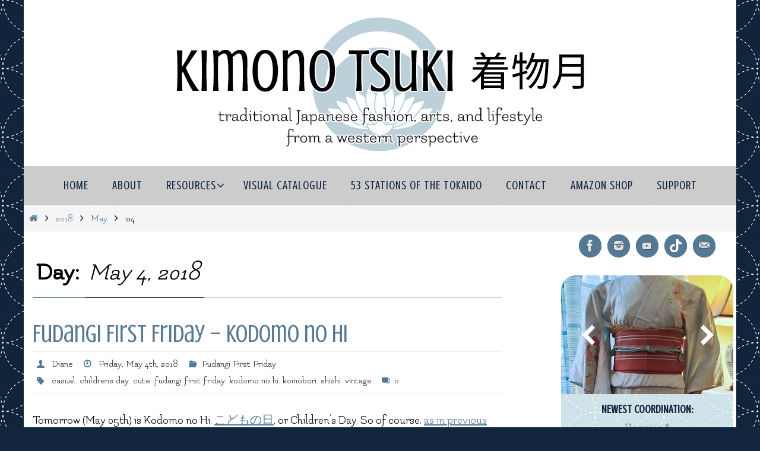

--- FILE ---
content_type: text/html; charset=UTF-8
request_url: https://moonblossom.net/blog/2018/05/04/
body_size: 52293
content:
<!DOCTYPE html>
<html lang="en-US">
<head>
<meta name="viewport" content="width=device-width, user-scalable=no, initial-scale=1.0, minimum-scale=1.0, maximum-scale=1.0">
<meta http-equiv="Content-Type" content="text/html; charset=UTF-8" />
<link rel="profile" href="https://gmpg.org/xfn/11" />
<link rel="pingback" href="https://moonblossom.net/blog/xmlrpc.php" />
<link rel="dns-prefetch" href="//cdn.hu-manity.co" />
		<!-- Cookie Compliance -->
		<script type="text/javascript">var huOptions = {"appID":"moonblossomnet-1decbeb","currentLanguage":"en","blocking":false,"globalCookie":false,"isAdmin":false,"privacyConsent":true,"forms":[]};</script>
		<script type="text/javascript" src="https://cdn.hu-manity.co/hu-banner.min.js"></script><meta name='robots' content='noindex, follow' />

	<!-- This site is optimized with the Yoast SEO plugin v26.7 - https://yoast.com/wordpress/plugins/seo/ -->
	<title>Friday, May 4th, 2018 - 着物月 Kimono Tsuki</title>
	<meta property="og:locale" content="en_US" />
	<meta property="og:type" content="website" />
	<meta property="og:title" content="Friday, May 4th, 2018 - 着物月 Kimono Tsuki" />
	<meta property="og:url" content="https://moonblossom.net/blog/2018/05/04/" />
	<meta property="og:site_name" content="着物月 Kimono Tsuki" />
	<meta property="og:image" content="https://moonblossom.net/blog/wp-content/uploads/2017/12/facebook_header.png" />
	<meta property="og:image:width" content="860" />
	<meta property="og:image:height" content="462" />
	<meta property="og:image:type" content="image/png" />
	<meta name="twitter:card" content="summary_large_image" />
	<meta name="twitter:site" content="@kimonotsuki" />
	<script type="application/ld+json" class="yoast-schema-graph">{"@context":"https://schema.org","@graph":[{"@type":"CollectionPage","@id":"https://moonblossom.net/blog/2018/05/04/","url":"https://moonblossom.net/blog/2018/05/04/","name":"Friday, May 4th, 2018 - 着物月 Kimono Tsuki","isPartOf":{"@id":"https://moonblossom.net/blog/#website"},"primaryImageOfPage":{"@id":"https://moonblossom.net/blog/2018/05/04/#primaryimage"},"image":{"@id":"https://moonblossom.net/blog/2018/05/04/#primaryimage"},"thumbnailUrl":"https://moonblossom.net/blog/wp-content/uploads/2018/05/boys-4-scaled.jpg","breadcrumb":{"@id":"https://moonblossom.net/blog/2018/05/04/#breadcrumb"},"inLanguage":"en-US"},{"@type":"ImageObject","inLanguage":"en-US","@id":"https://moonblossom.net/blog/2018/05/04/#primaryimage","url":"https://moonblossom.net/blog/wp-content/uploads/2018/05/boys-4-scaled.jpg","contentUrl":"https://moonblossom.net/blog/wp-content/uploads/2018/05/boys-4-scaled.jpg","width":2560,"height":1714},{"@type":"BreadcrumbList","@id":"https://moonblossom.net/blog/2018/05/04/#breadcrumb","itemListElement":[{"@type":"ListItem","position":1,"name":"Home","item":"https://moonblossom.net/blog/"},{"@type":"ListItem","position":2,"name":"Archives for Friday, May 4th, 2018"}]},{"@type":"WebSite","@id":"https://moonblossom.net/blog/#website","url":"https://moonblossom.net/blog/","name":"着物月 Kimono Tsuki","description":"traditional Japanese fashion, arts, and lifestyle from a western perspective","publisher":{"@id":"https://moonblossom.net/blog/#organization"},"potentialAction":[{"@type":"SearchAction","target":{"@type":"EntryPoint","urlTemplate":"https://moonblossom.net/blog/?s={search_term_string}"},"query-input":{"@type":"PropertyValueSpecification","valueRequired":true,"valueName":"search_term_string"}}],"inLanguage":"en-US"},{"@type":"Organization","@id":"https://moonblossom.net/blog/#organization","name":"Kimono Tsuki","url":"https://moonblossom.net/blog/","logo":{"@type":"ImageObject","inLanguage":"en-US","@id":"https://moonblossom.net/blog/#/schema/logo/image/","url":"https://moonblossom.net/blog/wp-content/uploads/2016/05/logo.jpg","contentUrl":"https://moonblossom.net/blog/wp-content/uploads/2016/05/logo.jpg","width":599,"height":609,"caption":"Kimono Tsuki"},"image":{"@id":"https://moonblossom.net/blog/#/schema/logo/image/"},"sameAs":["https://www.facebook.com/KimonoTsuki","https://x.com/kimonotsuki","https://www.instagram.com/kimonotsuki/"]}]}</script>
	<!-- / Yoast SEO plugin. -->


<link rel='dns-prefetch' href='//stats.wp.com' />
<link rel='dns-prefetch' href='//fonts.googleapis.com' />
<link rel="alternate" type="application/rss+xml" title="着物月 Kimono Tsuki &raquo; Feed" href="https://moonblossom.net/blog/feed/" />
<link rel="alternate" type="application/rss+xml" title="着物月 Kimono Tsuki &raquo; Comments Feed" href="https://moonblossom.net/blog/comments/feed/" />
<style id='wp-img-auto-sizes-contain-inline-css' type='text/css'>
img:is([sizes=auto i],[sizes^="auto," i]){contain-intrinsic-size:3000px 1500px}
/*# sourceURL=wp-img-auto-sizes-contain-inline-css */
</style>
<link rel='stylesheet' id='usrStyle-css' href='https://moonblossom.net/blog/wp-content/plugins/universal-star-rating/css/style.css?ver=6.9' type='text/css' media='all' />
<style id='wp-block-library-inline-css' type='text/css'>
:root{--wp-block-synced-color:#7a00df;--wp-block-synced-color--rgb:122,0,223;--wp-bound-block-color:var(--wp-block-synced-color);--wp-editor-canvas-background:#ddd;--wp-admin-theme-color:#007cba;--wp-admin-theme-color--rgb:0,124,186;--wp-admin-theme-color-darker-10:#006ba1;--wp-admin-theme-color-darker-10--rgb:0,107,160.5;--wp-admin-theme-color-darker-20:#005a87;--wp-admin-theme-color-darker-20--rgb:0,90,135;--wp-admin-border-width-focus:2px}@media (min-resolution:192dpi){:root{--wp-admin-border-width-focus:1.5px}}.wp-element-button{cursor:pointer}:root .has-very-light-gray-background-color{background-color:#eee}:root .has-very-dark-gray-background-color{background-color:#313131}:root .has-very-light-gray-color{color:#eee}:root .has-very-dark-gray-color{color:#313131}:root .has-vivid-green-cyan-to-vivid-cyan-blue-gradient-background{background:linear-gradient(135deg,#00d084,#0693e3)}:root .has-purple-crush-gradient-background{background:linear-gradient(135deg,#34e2e4,#4721fb 50%,#ab1dfe)}:root .has-hazy-dawn-gradient-background{background:linear-gradient(135deg,#faaca8,#dad0ec)}:root .has-subdued-olive-gradient-background{background:linear-gradient(135deg,#fafae1,#67a671)}:root .has-atomic-cream-gradient-background{background:linear-gradient(135deg,#fdd79a,#004a59)}:root .has-nightshade-gradient-background{background:linear-gradient(135deg,#330968,#31cdcf)}:root .has-midnight-gradient-background{background:linear-gradient(135deg,#020381,#2874fc)}:root{--wp--preset--font-size--normal:16px;--wp--preset--font-size--huge:42px}.has-regular-font-size{font-size:1em}.has-larger-font-size{font-size:2.625em}.has-normal-font-size{font-size:var(--wp--preset--font-size--normal)}.has-huge-font-size{font-size:var(--wp--preset--font-size--huge)}.has-text-align-center{text-align:center}.has-text-align-left{text-align:left}.has-text-align-right{text-align:right}.has-fit-text{white-space:nowrap!important}#end-resizable-editor-section{display:none}.aligncenter{clear:both}.items-justified-left{justify-content:flex-start}.items-justified-center{justify-content:center}.items-justified-right{justify-content:flex-end}.items-justified-space-between{justify-content:space-between}.screen-reader-text{border:0;clip-path:inset(50%);height:1px;margin:-1px;overflow:hidden;padding:0;position:absolute;width:1px;word-wrap:normal!important}.screen-reader-text:focus{background-color:#ddd;clip-path:none;color:#444;display:block;font-size:1em;height:auto;left:5px;line-height:normal;padding:15px 23px 14px;text-decoration:none;top:5px;width:auto;z-index:100000}html :where(.has-border-color){border-style:solid}html :where([style*=border-top-color]){border-top-style:solid}html :where([style*=border-right-color]){border-right-style:solid}html :where([style*=border-bottom-color]){border-bottom-style:solid}html :where([style*=border-left-color]){border-left-style:solid}html :where([style*=border-width]){border-style:solid}html :where([style*=border-top-width]){border-top-style:solid}html :where([style*=border-right-width]){border-right-style:solid}html :where([style*=border-bottom-width]){border-bottom-style:solid}html :where([style*=border-left-width]){border-left-style:solid}html :where(img[class*=wp-image-]){height:auto;max-width:100%}:where(figure){margin:0 0 1em}html :where(.is-position-sticky){--wp-admin--admin-bar--position-offset:var(--wp-admin--admin-bar--height,0px)}@media screen and (max-width:600px){html :where(.is-position-sticky){--wp-admin--admin-bar--position-offset:0px}}

/*# sourceURL=wp-block-library-inline-css */
</style><style id='global-styles-inline-css' type='text/css'>
:root{--wp--preset--aspect-ratio--square: 1;--wp--preset--aspect-ratio--4-3: 4/3;--wp--preset--aspect-ratio--3-4: 3/4;--wp--preset--aspect-ratio--3-2: 3/2;--wp--preset--aspect-ratio--2-3: 2/3;--wp--preset--aspect-ratio--16-9: 16/9;--wp--preset--aspect-ratio--9-16: 9/16;--wp--preset--color--black: #000000;--wp--preset--color--cyan-bluish-gray: #abb8c3;--wp--preset--color--white: #ffffff;--wp--preset--color--pale-pink: #f78da7;--wp--preset--color--vivid-red: #cf2e2e;--wp--preset--color--luminous-vivid-orange: #ff6900;--wp--preset--color--luminous-vivid-amber: #fcb900;--wp--preset--color--light-green-cyan: #7bdcb5;--wp--preset--color--vivid-green-cyan: #00d084;--wp--preset--color--pale-cyan-blue: #8ed1fc;--wp--preset--color--vivid-cyan-blue: #0693e3;--wp--preset--color--vivid-purple: #9b51e0;--wp--preset--gradient--vivid-cyan-blue-to-vivid-purple: linear-gradient(135deg,rgb(6,147,227) 0%,rgb(155,81,224) 100%);--wp--preset--gradient--light-green-cyan-to-vivid-green-cyan: linear-gradient(135deg,rgb(122,220,180) 0%,rgb(0,208,130) 100%);--wp--preset--gradient--luminous-vivid-amber-to-luminous-vivid-orange: linear-gradient(135deg,rgb(252,185,0) 0%,rgb(255,105,0) 100%);--wp--preset--gradient--luminous-vivid-orange-to-vivid-red: linear-gradient(135deg,rgb(255,105,0) 0%,rgb(207,46,46) 100%);--wp--preset--gradient--very-light-gray-to-cyan-bluish-gray: linear-gradient(135deg,rgb(238,238,238) 0%,rgb(169,184,195) 100%);--wp--preset--gradient--cool-to-warm-spectrum: linear-gradient(135deg,rgb(74,234,220) 0%,rgb(151,120,209) 20%,rgb(207,42,186) 40%,rgb(238,44,130) 60%,rgb(251,105,98) 80%,rgb(254,248,76) 100%);--wp--preset--gradient--blush-light-purple: linear-gradient(135deg,rgb(255,206,236) 0%,rgb(152,150,240) 100%);--wp--preset--gradient--blush-bordeaux: linear-gradient(135deg,rgb(254,205,165) 0%,rgb(254,45,45) 50%,rgb(107,0,62) 100%);--wp--preset--gradient--luminous-dusk: linear-gradient(135deg,rgb(255,203,112) 0%,rgb(199,81,192) 50%,rgb(65,88,208) 100%);--wp--preset--gradient--pale-ocean: linear-gradient(135deg,rgb(255,245,203) 0%,rgb(182,227,212) 50%,rgb(51,167,181) 100%);--wp--preset--gradient--electric-grass: linear-gradient(135deg,rgb(202,248,128) 0%,rgb(113,206,126) 100%);--wp--preset--gradient--midnight: linear-gradient(135deg,rgb(2,3,129) 0%,rgb(40,116,252) 100%);--wp--preset--font-size--small: 13px;--wp--preset--font-size--medium: 20px;--wp--preset--font-size--large: 36px;--wp--preset--font-size--x-large: 42px;--wp--preset--spacing--20: 0.44rem;--wp--preset--spacing--30: 0.67rem;--wp--preset--spacing--40: 1rem;--wp--preset--spacing--50: 1.5rem;--wp--preset--spacing--60: 2.25rem;--wp--preset--spacing--70: 3.38rem;--wp--preset--spacing--80: 5.06rem;--wp--preset--shadow--natural: 6px 6px 9px rgba(0, 0, 0, 0.2);--wp--preset--shadow--deep: 12px 12px 50px rgba(0, 0, 0, 0.4);--wp--preset--shadow--sharp: 6px 6px 0px rgba(0, 0, 0, 0.2);--wp--preset--shadow--outlined: 6px 6px 0px -3px rgb(255, 255, 255), 6px 6px rgb(0, 0, 0);--wp--preset--shadow--crisp: 6px 6px 0px rgb(0, 0, 0);}:where(.is-layout-flex){gap: 0.5em;}:where(.is-layout-grid){gap: 0.5em;}body .is-layout-flex{display: flex;}.is-layout-flex{flex-wrap: wrap;align-items: center;}.is-layout-flex > :is(*, div){margin: 0;}body .is-layout-grid{display: grid;}.is-layout-grid > :is(*, div){margin: 0;}:where(.wp-block-columns.is-layout-flex){gap: 2em;}:where(.wp-block-columns.is-layout-grid){gap: 2em;}:where(.wp-block-post-template.is-layout-flex){gap: 1.25em;}:where(.wp-block-post-template.is-layout-grid){gap: 1.25em;}.has-black-color{color: var(--wp--preset--color--black) !important;}.has-cyan-bluish-gray-color{color: var(--wp--preset--color--cyan-bluish-gray) !important;}.has-white-color{color: var(--wp--preset--color--white) !important;}.has-pale-pink-color{color: var(--wp--preset--color--pale-pink) !important;}.has-vivid-red-color{color: var(--wp--preset--color--vivid-red) !important;}.has-luminous-vivid-orange-color{color: var(--wp--preset--color--luminous-vivid-orange) !important;}.has-luminous-vivid-amber-color{color: var(--wp--preset--color--luminous-vivid-amber) !important;}.has-light-green-cyan-color{color: var(--wp--preset--color--light-green-cyan) !important;}.has-vivid-green-cyan-color{color: var(--wp--preset--color--vivid-green-cyan) !important;}.has-pale-cyan-blue-color{color: var(--wp--preset--color--pale-cyan-blue) !important;}.has-vivid-cyan-blue-color{color: var(--wp--preset--color--vivid-cyan-blue) !important;}.has-vivid-purple-color{color: var(--wp--preset--color--vivid-purple) !important;}.has-black-background-color{background-color: var(--wp--preset--color--black) !important;}.has-cyan-bluish-gray-background-color{background-color: var(--wp--preset--color--cyan-bluish-gray) !important;}.has-white-background-color{background-color: var(--wp--preset--color--white) !important;}.has-pale-pink-background-color{background-color: var(--wp--preset--color--pale-pink) !important;}.has-vivid-red-background-color{background-color: var(--wp--preset--color--vivid-red) !important;}.has-luminous-vivid-orange-background-color{background-color: var(--wp--preset--color--luminous-vivid-orange) !important;}.has-luminous-vivid-amber-background-color{background-color: var(--wp--preset--color--luminous-vivid-amber) !important;}.has-light-green-cyan-background-color{background-color: var(--wp--preset--color--light-green-cyan) !important;}.has-vivid-green-cyan-background-color{background-color: var(--wp--preset--color--vivid-green-cyan) !important;}.has-pale-cyan-blue-background-color{background-color: var(--wp--preset--color--pale-cyan-blue) !important;}.has-vivid-cyan-blue-background-color{background-color: var(--wp--preset--color--vivid-cyan-blue) !important;}.has-vivid-purple-background-color{background-color: var(--wp--preset--color--vivid-purple) !important;}.has-black-border-color{border-color: var(--wp--preset--color--black) !important;}.has-cyan-bluish-gray-border-color{border-color: var(--wp--preset--color--cyan-bluish-gray) !important;}.has-white-border-color{border-color: var(--wp--preset--color--white) !important;}.has-pale-pink-border-color{border-color: var(--wp--preset--color--pale-pink) !important;}.has-vivid-red-border-color{border-color: var(--wp--preset--color--vivid-red) !important;}.has-luminous-vivid-orange-border-color{border-color: var(--wp--preset--color--luminous-vivid-orange) !important;}.has-luminous-vivid-amber-border-color{border-color: var(--wp--preset--color--luminous-vivid-amber) !important;}.has-light-green-cyan-border-color{border-color: var(--wp--preset--color--light-green-cyan) !important;}.has-vivid-green-cyan-border-color{border-color: var(--wp--preset--color--vivid-green-cyan) !important;}.has-pale-cyan-blue-border-color{border-color: var(--wp--preset--color--pale-cyan-blue) !important;}.has-vivid-cyan-blue-border-color{border-color: var(--wp--preset--color--vivid-cyan-blue) !important;}.has-vivid-purple-border-color{border-color: var(--wp--preset--color--vivid-purple) !important;}.has-vivid-cyan-blue-to-vivid-purple-gradient-background{background: var(--wp--preset--gradient--vivid-cyan-blue-to-vivid-purple) !important;}.has-light-green-cyan-to-vivid-green-cyan-gradient-background{background: var(--wp--preset--gradient--light-green-cyan-to-vivid-green-cyan) !important;}.has-luminous-vivid-amber-to-luminous-vivid-orange-gradient-background{background: var(--wp--preset--gradient--luminous-vivid-amber-to-luminous-vivid-orange) !important;}.has-luminous-vivid-orange-to-vivid-red-gradient-background{background: var(--wp--preset--gradient--luminous-vivid-orange-to-vivid-red) !important;}.has-very-light-gray-to-cyan-bluish-gray-gradient-background{background: var(--wp--preset--gradient--very-light-gray-to-cyan-bluish-gray) !important;}.has-cool-to-warm-spectrum-gradient-background{background: var(--wp--preset--gradient--cool-to-warm-spectrum) !important;}.has-blush-light-purple-gradient-background{background: var(--wp--preset--gradient--blush-light-purple) !important;}.has-blush-bordeaux-gradient-background{background: var(--wp--preset--gradient--blush-bordeaux) !important;}.has-luminous-dusk-gradient-background{background: var(--wp--preset--gradient--luminous-dusk) !important;}.has-pale-ocean-gradient-background{background: var(--wp--preset--gradient--pale-ocean) !important;}.has-electric-grass-gradient-background{background: var(--wp--preset--gradient--electric-grass) !important;}.has-midnight-gradient-background{background: var(--wp--preset--gradient--midnight) !important;}.has-small-font-size{font-size: var(--wp--preset--font-size--small) !important;}.has-medium-font-size{font-size: var(--wp--preset--font-size--medium) !important;}.has-large-font-size{font-size: var(--wp--preset--font-size--large) !important;}.has-x-large-font-size{font-size: var(--wp--preset--font-size--x-large) !important;}
/*# sourceURL=global-styles-inline-css */
</style>

<style id='classic-theme-styles-inline-css' type='text/css'>
/*! This file is auto-generated */
.wp-block-button__link{color:#fff;background-color:#32373c;border-radius:9999px;box-shadow:none;text-decoration:none;padding:calc(.667em + 2px) calc(1.333em + 2px);font-size:1.125em}.wp-block-file__button{background:#32373c;color:#fff;text-decoration:none}
/*# sourceURL=/wp-includes/css/classic-themes.min.css */
</style>
<link rel='stylesheet' id='awsm-ead-public-css' href='https://moonblossom.net/blog/wp-content/plugins/embed-any-document/css/embed-public.min.css?ver=2.7.12' type='text/css' media='all' />
<link rel='stylesheet' id='advanced-related-posts-css' href='https://moonblossom.net/blog/wp-content/plugins/advanced-related-posts/public/css/advanced-related-posts-public.css?ver=1.9.1' type='text/css' media='all' />
<link rel='stylesheet' id='contact-form-7-css' href='https://moonblossom.net/blog/wp-content/plugins/contact-form-7/includes/css/styles.css?ver=6.1.4' type='text/css' media='all' />
<link rel='stylesheet' id='ardtdw_widget_css-css' href='https://moonblossom.net/blog/wp-content/plugins/dashboard-to-do-list/public/assets/todo-widget.css?ver=1.3.2' type='text/css' media='all' />
<link rel='stylesheet' id='bg-shce-genericons-css' href='https://moonblossom.net/blog/wp-content/plugins/show-hidecollapse-expand/assets/css/genericons/genericons.css?ver=6.9' type='text/css' media='all' />
<link rel='stylesheet' id='bg-show-hide-css' href='https://moonblossom.net/blog/wp-content/plugins/show-hidecollapse-expand/assets/css/bg-show-hide.css?ver=6.9' type='text/css' media='all' />
<link rel='stylesheet' id='wp-polls-css' href='https://moonblossom.net/blog/wp-content/plugins/wp-polls/polls-css.css?ver=2.77.3' type='text/css' media='all' />
<style id='wp-polls-inline-css' type='text/css'>
.wp-polls .pollbar {
	margin: 1px;
	font-size: 18px;
	line-height: 20px;
	height: 20px;
	background: #537995;
	border: 1px solid #c8c8c8;
}

/*# sourceURL=wp-polls-inline-css */
</style>
<link rel='stylesheet' id='cff-css' href='https://moonblossom.net/blog/wp-content/plugins/custom-facebook-feed/assets/css/cff-style.min.css?ver=4.3.4' type='text/css' media='all' />
<link rel='stylesheet' id='sb-font-awesome-css' href='https://moonblossom.net/blog/wp-content/plugins/custom-facebook-feed/assets/css/font-awesome.min.css?ver=4.7.0' type='text/css' media='all' />
<link rel='stylesheet' id='nirvana-fonts-css' href='https://moonblossom.net/blog/wp-content/themes/nirvana/fonts/fontfaces.css?ver=1.6.4' type='text/css' media='all' />
<link rel='stylesheet' id='nirvana-googlefonts-css' href='//fonts.googleapis.com/css?family=Flamenco|Crushed' type='text/css' media='screen' />
<link rel='stylesheet' id='nirvana-style-css' href='https://moonblossom.net/blog/wp-content/themes/nirvana/style.css?ver=1.6.4' type='text/css' media='all' />
<style id='nirvana-style-inline-css' type='text/css'>
 #header-container { width: 1200px; } #header-container, #access >.menu, #forbottom, #colophon, #footer-widget-area, #topbar-inner, .ppbox, #pp-afterslider #container, #breadcrumbs-box { max-width: 1200px; } #header-full, #breadcrumbs, #main { max-width: 1200px; margin:0 auto; } #access > .menu > ul { margin-left:0; } #pp-texttop, #pp-textmiddle, #pp-textbottom, #front-columns h2, .presentation-page #content { padding-left:20px; padding-right: 20px; } #container.one-column { } #container.two-columns-right #secondary { width: 300px; float:right; } #container.two-columns-right #content { width: 760px; float: left; } /* fallback */ #container.two-columns-right #content { width: calc(100% - 380px); float: left; } #container.two-columns-left #primary { width: 300px; float: left; } #container.two-columns-left #content { width: 760px; float: right; } /* fallback */ #container.two-columns-left #content { width: -moz-calc(100% - 380px); float: right; width: -webkit-calc(100% - 380px ); width: calc(100% - 380px); } #container.three-columns-right .sidey { width: 150px; float: left; } #container.three-columns-right #primary { margin-left: 80px; margin-right: 80px; } #container.three-columns-right #content { width: 680px; float: left; } /* fallback */ #container.three-columns-right #content { width: -moz-calc(100% - 460px); float: left; width: -webkit-calc(100% - 460px); width: calc(100% - 460px); } #container.three-columns-left .sidey { width: 150px; float: left; } #container.three-columns-left #secondary{ margin-left: 80px; margin-right: 80px; } #container.three-columns-left #content { width: 680px; float: right;} /* fallback */ #container.three-columns-left #content { width: -moz-calc(100% - 460px); float: right; width: -webkit-calc(100% - 460px); width: calc(100% - 460px); } #container.three-columns-sided .sidey { width: 150px; float: left; } #container.three-columns-sided #secondary{ float:right; } #container.three-columns-sided #content { width: 680px; float: right; /* fallback */ width: -moz-calc(100% - 460px); float: right; width: -webkit-calc(100% - 460px); float: right; width: calc(100% - 460px); float: right; margin: 0 230px 0 -1140px; } body { font-family: "Flamenco"; } #content h1.entry-title a, #content h2.entry-title a, #content h1.entry-title, #content h2.entry-title { font-family: "Crushed"; } .widget-title, .widget-title a { line-height: normal; font-family: "Crushed"; } .widget-container, .widget-container a { font-family: "Flamenco"; } .entry-content h1, .entry-content h2, .entry-content h3, .entry-content h4, .entry-content h5, .entry-content h6, .nivo-caption h2, #front-text1 h1, #front-text2 h1, h3.column-header-image, #comments #reply-title { font-family: "Crushed"; } #site-title span a { font-family: "Flamenco"; } #access ul li a, #access ul li a span { font-family: "Crushed"; } /* general */ body { color: #000000; background-color: #ffffff } a { color: #537995; } a:hover, .entry-meta span a:hover, .comments-link a:hover, body.coldisplay2 #front-columns a:active { color: #11253D; } a:active { background-color: #537995; color: #FFFFFF; } .entry-meta a:hover, .widget-container a:hover, .footer2 a:hover { border-bottom-color: #CCCCCC; } .sticky h2.entry-title a { background-color: #11253D; color: #FFFFFF; } #header { ; } #site-title span a { color: #11253D; } #site-description { color: #666666; } .socials a:hover .socials-hover { background-color: #11253D; } .socials .socials-hover { background-color: #537995; } /* Main menu top level */ #access a, #nav-toggle span { color: #11253D; } #access, #nav-toggle, #access ul li { background-color: #CCCCCC; } #access > .menu > ul > li > a > span { } #access ul li:hover { background-color: #537995; color: #CCCCCC; } #access ul > li.current_page_item , #access ul > li.current-menu-item, #access ul > li.current_page_ancestor , #access ul > li.current-menu-ancestor { background-color: #d9d9d9; } /* Main menu Submenus */ #access ul ul li, #access ul ul { background-color: #537995; } #access ul ul li a { color: #CCCCCC; } #access ul ul li:hover { background-color: #6187a3; } #breadcrumbs { background-color: #f5f5f5; } #access ul ul li.current_page_item, #access ul ul li.current-menu-item, #access ul ul li.current_page_ancestor, #access ul ul li.current-menu-ancestor { background-color: #6187a3; } #access ul ul { box-shadow: 3px 3px 0 rgba(204,204,204,0.3); } /* top menu */ #topbar { background-color: #FFFFFF; border-bottom-color: #ebebeb; } .menu-header-search .searchform { background: #F7F7F7; } .topmenu ul li a, .search-icon:before { color: #999999; } .topmenu ul li a:hover { background-color: #efefef; } .search-icon:hover:before { color: #11253D; } /* main */ #main { background-color: #FFFFFF; } #author-info, .page-title, #entry-author-info { border-color: #CCCCCC; } .page-title-text { border-color: #537995; } .page-title span { border-color: #11253D; } #entry-author-info #author-avatar, #author-info #author-avatar { border-color: #EEEEEE; } .avatar-container:before { background-color: #537995; } .sidey .widget-container { color: #999999; ; } .sidey .widget-title { color: #11253D; ; border-color: #CCCCCC; } .sidey .widget-container a { color: #537995; } .sidey .widget-container a:hover { color: #11253D; } .widget-title span { border-color: #11253D; } .entry-content h1, .entry-content h2, .entry-content h3, .entry-content h4, .entry-content h5, .entry-content h6 { color: #444444; } .entry-title, .entry-title a{ color: #537995; } .entry-title a:hover { color: #000000; } #content span.entry-format { color: #CCCCCC; } /* footer */ #footer { color: #11253D; background-color: #ffffff; } #footer2 { color: #11253D; background-color: #CCCCCC; } #sfooter-full { background-color: #c7c7c7; } .footermenu ul li { border-color: #dbdbdb; } .footermenu ul li:hover { border-color: #efefef; } #colophon a { color: #11253D; } #colophon a:hover { color: #11253D; } #footer2 a, .footermenu ul li:after { color: #11253D; } #footer2 a:hover { color: #11253D; } #footer .widget-container { color: #444444; ; } #footer .widget-title { color: #537995; ; border-color:#CCCCCC; } /* buttons */ a.continue-reading-link { color: #537995; border-color: #537995; } a.continue-reading-link:hover { background-color: #11253D; color: #ffffff; } #cryout_ajax_more_trigger { border: 1px solid #CCCCCC; } #cryout_ajax_more_trigger:hover { background-color: #F7F7F7; } a.continue-reading-link i.crycon-right-dir { color: #11253D } a.continue-reading-link:hover i.crycon-right-dir { color: #ffffff } .page-link a, .page-link > span > em { border-color: #CCCCCC } .columnmore a { background: #537995; color:#F7F7F7 } .columnmore a:hover { background: #11253D; } .file, .button, input[type="submit"], input[type="reset"], #respond .form-submit input#submit { background-color: #FFFFFF; border-color: #CCCCCC; } .button:hover, #respond .form-submit input#submit:hover { background-color: #F7F7F7; } .entry-content tr th, .entry-content thead th { color: #444444; } .entry-content tr th { background-color: #11253D; color:#FFFFFF; } .entry-content tr.even { background-color: #F7F7F7; } hr { border-color: #EEEEEE; } input[type="text"], input[type="password"], input[type="email"], input[type="color"], input[type="date"], input[type="datetime"], input[type="datetime-local"], input[type="month"], input[type="number"], input[type="range"], input[type="search"], input[type="tel"], input[type="time"], input[type="url"], input[type="week"], textarea, select { border-color: #CCCCCC #EEEEEE #EEEEEE #CCCCCC; color: #000000; } input[type="submit"], input[type="reset"] { color: #000000; } input[type="text"]:hover, input[type="password"]:hover, input[type="email"]:hover, input[type="color"]:hover, input[type="date"]:hover, input[type="datetime"]:hover, input[type="datetime-local"]:hover, input[type="month"]:hover, input[type="number"]:hover, input[type="range"]:hover, input[type="search"]:hover, input[type="tel"]:hover, input[type="time"]:hover, input[type="url"]:hover, input[type="week"]:hover, textarea:hover { background-color: rgba(247,247,247,0.4); } .entry-content pre { background-color: #F7F7F7; border-color: rgba(17,37,61,0.1); } abbr, acronym { border-color: #000000; } .comment-meta a { color: #999999; } #respond .form-allowed-tags { color: #999999; } .comment .reply a { border-color: #EEEEEE; } .comment .reply a:hover { color: #537995; } .entry-meta { border-color: #EEEEEE; } .entry-meta .crycon-metas:before { color: #537995; } .entry-meta span a, .comments-link a { color: #282a41; } .entry-meta span a:hover, .comments-link a:hover { ; } .entry-meta span, .entry-utility span, .footer-tags { color: #c1c1c1; } .nav-next a, .nav-previous a{ background-color:#f8f8f8; } .nav-next a:hover, .nav-previous a:hover { background-color: #537995; color:#FFFFFF; } .pagination { border-color: #ededed; } .pagination a:hover { background-color: #537995; color: #FFFFFF; } h3#comments-title { border-color: #CCCCCC; } h3#comments-title span { background-color: #11253D; color: #FFFFFF; } .comment-details { border-color: #EEEEEE; } .searchform input[type="text"] { color: #999999; } .searchform:after { background-color: #11253D; } .searchform:hover:after { background-color: #537995; } .searchsubmit[type="submit"]{ color: #F7F7F7; } li.menu-main-search .searchform .s { background-color: #ffffff; } li.menu-main-search .searchsubmit[type="submit"] { color: #999999; } .caption-accented .wp-caption { background-color:rgba(17,37,61,0.8); color:#FFFFFF; } .nirvana-image-one .entry-content img[class*='align'], .nirvana-image-one .entry-summary img[class*='align'], .nirvana-image-two .entry-content img[class*='align'], .nirvana-image-two .entry-summary img[class*='align'] .nirvana-image-one .entry-content [class*='wp-block'][class*='align'] img, .nirvana-image-one .entry-summary [class*='wp-block'][class*='align'] img, .nirvana-image-two .entry-content [class*='wp-block'][class*='align'] img, .nirvana-image-two .entry-summary [class*='wp-block'][class*='align'] img { border-color: #11253D; } html { font-size: 20px; line-height: 1.7; } .entry-content, .entry-summary, .ppbox { text-align:inherit ; } .entry-content, .entry-summary, .widget-container, .ppbox, .navigation { ; } #bg_image {display: block; margin: 0 auto; } #content h1.entry-title, #content h2.entry-title, .woocommerce-page h1.page-title { font-size: 42px; } .widget-title, .widget-title a { font-size: 28px; } .widget-container, .widget-container a { font-size: 20px; } #content h1, #pp-afterslider h1 { font-size: 42px; } #content h2, #pp-afterslider h2 { font-size: 36px; } #content h3, #pp-afterslider h3 { font-size: 31px; } #content h4, #pp-afterslider h4 { font-size: 26px; } #content h5, #pp-afterslider h5 { font-size: 21px; } #content h6, #pp-afterslider h6 { font-size: 16px; } #site-title span a { font-size: 46px; } #access ul li a { font-size: 20px; } #access ul ul ul a { font-size: 19px; } .nocomments, .nocomments2 { display: none; } .entry-content table, .entry-content tr, .entry-content tr th, .entry-content thead th, .entry-content tr td, .entry-content tr.even { background: none; border: none; color: inherit; } article footer.entry-meta { display: none; } .entry-content p, .entry-content ul, .entry-content ol, .entry-content dd, .entry-content pre, .entry-content hr, .commentlist p, .entry-summary p { margin-bottom: 0.7em; } #header-container > div { margin: 0px 0 0 0px; } #toTop:hover .crycon-back2top:before { color: #537995; } #main { margin-top: 0px; } #forbottom { padding-left: 20px; padding-right: 20px; } #header-widget-area { width: 33%; } #branding { height:280px; } 
/* Nirvana Custom CSS */ .menu-item { font-family: Crushed; } .woocommerce-loop-product__title { font-size: 8pt; line-height: 18px; text-align: center; } .single_add_to_cart_button { box-shadow: none !important; background-color:#537995 !important; background-image: url('//moonblossom.net/blog/wp-content/uploads/2017/11/background_small_light.jpg') !important; -moz-border-radius:25px; -webkit-border-radius:25px; border-radius:25px; display:inline-block; height:50px; width: 400px; cursor:pointer; color:#11253D !important; padding:10px; text-decoration:none; text-transform: none; letter-spacing: normal; font-weight: normal; font-family: Crushed; font-size: 16pt; text-shadow: none !important; outline: none !important; border: none !important; } .checkout-button { box-shadow: none !important; background-color:#537995 !important; background-image: url('//moonblossom.net/blog/wp-content/uploads/2017/11/background_small_light.jpg') !important; -moz-border-radius:25px; -webkit-border-radius:25px; border-radius:25px; display:inline-block; height:50px; width: 400px; cursor:pointer; color:#11253D !important; padding:10px; text-decoration:none; text-transform: none; letter-spacing: normal; font-weight: normal; font-family: Crushed; font-size: 16pt; text-shadow: none !important; outline: none !important; border: none !important; } .blm { display: block; color: #555555; background: #BFD0D7; background-image: url('//moonblossom.net/blog/wp-content/uploads/2017/11/background_small_light.jpg'); font-size: 14pt; line-height: 2; padding-left: 10px; padding-right: 10px; margin: 10px; width: 850x; -webkit-border-radius: 25px; -moz-border-radius: 25px; border-radius: 25px; } .wptb-custom-html-wrapper { font-size: 14pt; } .sub-menu { -webkit-border-radius: 25px; -moz-border-radius: 25px; tborder-radius: 25px; } .gallery-columns-2 .gallery-item { /* max-width: 45%; */ max-width: calc(45%); } .gallery-columns-3 .gallery-item { /* max-width: 31%; */ max-width: calc(31%); } .gallery-columns-4 .gallery-item { /* max-width: 23%; */ max-width: calc(23%); padding: 7px; margin-left: 7px; margin-right: 7px; } .gallery-columns-5 .gallery-item { /* max-width: 18%; */ max-width: calc(18%); padding: 7px; margin-left: 7px; margin-right: 7px; } .gallery-columns-6 .gallery-item { /* max-width: 14%; */ max-width: calc(14%); } .widget-container ul li { margin-bottom: 0; } #yuzo_widget-2 { margin: auto; padding-top: 8px; width: 100%; -webkit-border-radius: 25px; -moz-border-radius: 25px; tborder-radius: 25px; background: #BFD0D7; background-image: url('//moonblossom.net/blog/wp-content/uploads/2017/11/background_small_light.jpg'); } } .yuzo_related_post_widget{ /*overflow: hidden;*/ margin: auto; padding-top: 8px; width: 100%; -webkit-border-radius: 25px; -moz-border-radius: 25px; tborder-radius: 25px; background: #BFD0D7; background-image: url('//moonblossom.net/blog/wp-content/uploads/2017/11/background_small_light.jpg'); } } .yuzo_related_post_widget .relatedthumb{ display: block; height: 200px; font-size: 16pt; margin-left: 0; margin-right: 0; font-weight: bold; font-family: Crushed; text-transform: uppercase; color: #11253D; } .yuzo_related_post_widget .relatedthumb { margin: 0 1px 0 1px; float: left; line-height: 15px; text-align: center; } .yuzo_related_post_widget .relatedthumb img { margin: 0 0 3px 0; padding: 0; -webkit-border-radius: 25px; -moz-border-radius: 25px; border-radius: 25px; } #colophon { margin: 2px 20px !important; } .footerfour { background: #BFD0D7; background-image: url('//moonblossom.net/blog/wp-content/uploads/2017/11/background_small_light.jpg'); -webkit-border-radius: 25px; -moz-border-radius: 25px; border-radius: 25px;} .instagram-pics { list-style: none; margin: 0; } .instagram-pics img { max-width: 100px !important; max-height: 100px !important; float: left; padding: 4px; display: block; } .instagram-pics li { filter: alpha(opacity=99); opacity: 0.99; -webkit-transition: all .3s ease-in-out; -moz-transition: all .3s ease-in-out; -o-transition: all .3s ease-in-out; transition: all .3s ease-in-out; } .instagram-pics li:hover { filter: alpha(opacity=80); opacity: 0.8; -webkit-transition: all .3s ease-in-out; -moz-transition: all .3s ease-in-out; -o-transition: all .3s ease-in-out; transition: all .3s ease-in-out; } .null-instagram-feed p.clear { clear: both; padding-top: 8px; } #wp-calendar caption { padding: 0.25rem; font-size: 20pt; font-family: Crushed; color: #537995; } #wp-calendar { width: 100%; max-width: 37.5rem; margin-left: auto; margin-right: auto; } #wp-calendar tbody td { position: relative; padding: 0.125rem; text-align: center; background: #fff; } #wp-calendar tbody td.pad { opacity: 0.7; } #wp-calendar tbody td#today { font-weight: bold; } #wp-calendar tbody td#today:after { content: ''; position: absolute; top: 0; right: 0; width: 0; height: 0; border-top: 10px solid #999; border-left: 10px solid transparent; } #wp-calendar tbody td a { display: block; background: #BFD0D7; -webkit-border-radius: 25px; -moz-border-radius: 25px; border-radius: 25px; } #wp-calendar tfoot tr { background: rgba(255, 255, 255, 0.7); } #wp-calendar tfoot tr td { border: 0; padding: 0; } #wp-calendar tfoot tr a { display: block; padding: 0.25rem 0.75rem; } #wp-calendar tfoot tr a:hover { background: #fff; } #wp-calendar tfoot tr #prev { text-align: left; } #wp-calendar tfoot tr #next { text-align: right; } .topnote { display: block; color: #BFD0D7; background: #BFD0D7; font-family: 'Noto Sans', Verdana, sans-serif; font-size: 9pt; line-height: 2; padding-left: 10px; padding-right: 10px; width: 700px; -webkit-border-radius: 25px 25px 0px 0px; -moz-border-radius: 25px 25px 0px 0px; border-radius: 25px 25px 0px 0px; } .botnote { display: block; color: #BFD0D7; background: #BFD0D7; font-family: 'Noto Sans', Verdana, sans-serif; font-size: 9pt; line-height: 2; padding-left: 10px; padding-right: 10px; width: 700px; -webkit-border-radius: 0px 0px 25px 25px ; -moz-border-radius: 0px 0px 25px 25px ; border-radius: 0px 0px 25px 25px ; } .items .gallery { margin: auto; padding-top: 8px; width: 100%; -webkit-border-radius: 25px; -moz-border-radius: 25px; tborder-radius: 25px; background: #BFD0D7; background-image: url('//moonblossom.net/blog/wp-content/uploads/2017/11/background_small_light.jpg'); } .items img{ max-width: 100px !important; max-height: 100px !important; } .items .gallery-item { filter: alpha(opacity=99); opacity: 0.99; -webkit-transition: all .3s ease-in-out; -moz-transition: all .3s ease-in-out; -o-transition: all .3s ease-in-out; transition: all .3s ease-in-out; padding: 0px; margin-top: 10px; margin-left: 10px; border: 0px; display: inline-block; *display:inline; float: none; } .menu li{ -moz-border-radius:25px; -webkit-border-radius:25px; border-radius:25px; } button.bg-blue-button { box-shadow: none !important; background-color:#537995 !important; background-image: url('//moonblossom.net/blog/wp-content/uploads/2017/11/background_small_light.jpg') !important; -moz-border-radius:25px; -webkit-border-radius:25px; border-radius:25px; display:inline-block; height:50px; width: 400px; cursor:pointer; color:#11253D !important; padding:10px; text-decoration:none; text-transform: none; letter-spacing: normal; font-weight: normal; font-family: Crushed; font-size: 16pt; text-shadow: none !important; outline: none !important; border: none !important; } button.bg-blue-button:hover, button.bg-blue-button:focus { background-color:#BFD0D7 !important; outline: none !important; border: none !important; padding:10px !important; background-image: url('//moonblossom.net/blog/wp-content/uploads/2017/11/background_small_light.jpg') !important; } button.bg-blue-button:active { position: relative; top: 1px; padding:10px; background-image: url('//moonblossom.net/blog/wp-content/uploads/2017/11/background_small_light.jpg') !important; outline: none !important; border: none !important; } .master-slider{ -webkit-border-radius: 25px; -moz-border-radius: 25px; border-radius: 25px; } .ms-container{ -webkit-border-radius: 25px; -moz-border-radius: 25px; border-radius: 25px; } .master-slider-parent { -moz-border-radius:25px; -webkit-border-radius:25px; border-radius:25px; } .ms-inner-controls-cont{ -webkit-border-radius: 25px 25px 0px 0px; -moz-border-radius: 25px 25px 0px 0px; border-radius: 25px 25px 0px 0px; overflow: hidden !important; } .ms-info h1{ display: block; font-size: 14pt; margin-left: 0; margin-right: 0; font-weight: bold; font-family: Crushed; text-transform: uppercase; color: #11253D; } .ms-info { color: #555555; } #ttcont { display:block; padding:2px 12px 3px 7px; margin-left:5px; color: #555555; background: #BFD0D7; background-image: url('//moonblossom.net/blog/wp-content/uploads/2017/11/background_small_light.jpg'); font-family: 'Noto Sans', Verdana, sans-serif; font-size: 9pt; } .current_page_item{ -webkit-border-radius: 25px; -moz-border-radius: 25px; tborder-radius: 25px; } .page_item:active { -webkit-border-radius: 25px; -moz-border-radius: 25px; tborder-radius: 25px; } .curent_page_item:active { -webkit-border-radius: 25px; -moz-border-radius: 25px; tborder-radius: 25px; } .page_item{ -webkit-border-radius: 25px; -moz-border-radius: 25px; tborder-radius: 25px; } #access ul li a, #access ul li a span { -webkit-border-radius: 25px; -moz-border-radius: 25px; tborder-radius: 25px; } .socials a { display: block; float: left; position: relative; line-height: 0 !important; -webkit-border-radius: 25px; -moz-border-radius: 25px; tborder-radius: 25px; background-color: #537995; } .socials .socials-hover { border-radius: 25px; -webkit-transition: .3s all ease; transition: .3s all ease; } .socials a:hover .socials-hover { z-index: 100; -webkit-transform: rotate(90deg); transform: rotate(90deg); outline: 1px solid transparent; } .socials a:hover img { z-index: 101; } .catalogue .gallery { text-align:left; width: 95%; } .catalogue .gallery-item { padding: 7px; margin-left: 7px; margin-right: 7px; } .gallery-item { filter: alpha(opacity=99); opacity: 0.99; -webkit-transition: all .3s ease-in-out; -moz-transition: all .3s ease-in-out; -o-transition: all .3s ease-in-out; transition: all .3s ease-in-out; padding: 10px; margin-left: 10px; margin-right: 10px; border: 1px solid #DDD; -webkit-box-shadow: 0 0 2px #CCC; -moz-box-shadow: 0 0 2px #CCC; box-shadow: 0 0 2px #CCC; display: inline-block; *display:inline; float: none; width: auto; } .gallery-item:hover { filter: alpha(opacity=80); opacity: 0.8; } .gallery { width: 100%; text-align: center; } .note { display: block; color: #555555; background: #BFD0D7; font-family: 'Noto Sans', Verdana, sans-serif; font-size: 9pt; line-height: 2; padding-left: 10px; padding-right: 10px; width: 700px; } .note li{ display: block; color: #555555; background: #BFD0D7; font-family: 'Noto Sans', Verdana, sans-serif; font-size: 9pt; line-height: 2; } .mednote { display: block; color: #555555; background: #BFD0D7; padding-left: 10px; padding-right: 10px; width: 600px; -webkit-border-radius: 25px; -moz-border-radius: 25px; border-radius: 25px; font-family: 'Noto Sans', Verdana, sans-serif; font-size: 9pt; line-height: 2; } .longnote { display: block; color: #555555; background: #BFD0D7; background-image: url('//moonblossom.net/blog/wp-content/uploads/2017/11/background_small_light.jpg'); font-size: 12pt; line-height: 2; padding-left: 10px; padding-right: 10px; width: 600px; -webkit-border-radius: 25px; -moz-border-radius: 25px; border-radius: 25px; } .pagination { border: 0px; -webkit-border-radius: 25px; -moz-border-radius: 25px; border-radius: 25px; } .seasons{ display: block; margin-left: 0; margin-right: 0; color: #555555; background: #BFD0D7; background-image: url('//moonblossom.net/blog/wp-content/uploads/2017/11/background_small_light.jpg'); font-family: 'Noto Sans', Verdana, sans-serif; font-size: 9pt; line-height: 2; padding-left: 10px; padding-right: 10px; width: 270px; -webkit-border-radius: 25px; -moz-border-radius: 25px; tborder-radius: 25px; text-align:center } .seasons h1{ display: block; font-size: 14pt; margin-left: 0; margin-right: 0; font-weight: bold; font-family: Crushed; text-transform: uppercase; color: #11253D; text-align:center } .pagination span, .pagination a { -webkit-border-radius: 25px; -moz-border-radius: 25px; border-radius: 25px; } blockquote { display: block; background: #BFD0D7; background-image: url('//moonblossom.net/blog/wp-content/uploads/2017/11/background_small_light.jpg'); font-weight: normal; margin-left: 40px; width: 600px; line-height: 2; -webkit-border-radius: 25px; -moz-border-radius: 25px; tborder-radius: 25px; } .page-item:hover { -webkit-border-radius: 25px; -moz-border-radius: 25px; tborder-radius: 25px; }
/*# sourceURL=nirvana-style-inline-css */
</style>
<link rel='stylesheet' id='nirvana-mobile-css' href='https://moonblossom.net/blog/wp-content/themes/nirvana/styles/style-mobile.css?ver=1.6.4' type='text/css' media='all' />
<style id='wcw-inlinecss-inline-css' type='text/css'>
 .widget_wpcategorieswidget ul.children{display:none;} .widget_wp_categories_widget{background:#fff; position:relative;}.widget_wp_categories_widget h2,.widget_wpcategorieswidget h2{color:#4a5f6d;font-size:20px;font-weight:400;margin:0 0 25px;line-height:24px;text-transform:uppercase}.widget_wp_categories_widget ul li,.widget_wpcategorieswidget ul li{font-size: 16px; margin: 0px; border-bottom: 1px dashed #f0f0f0; position: relative; list-style-type: none; line-height: 35px;}.widget_wp_categories_widget ul li:last-child,.widget_wpcategorieswidget ul li:last-child{border:none;}.widget_wp_categories_widget ul li a,.widget_wpcategorieswidget ul li a{display:inline-block;color:#007acc;transition:all .5s ease;-webkit-transition:all .5s ease;-ms-transition:all .5s ease;-moz-transition:all .5s ease;text-decoration:none;}.widget_wp_categories_widget ul li a:hover,.widget_wp_categories_widget ul li.active-cat a,.widget_wp_categories_widget ul li.active-cat span.post-count,.widget_wpcategorieswidget ul li a:hover,.widget_wpcategorieswidget ul li.active-cat a,.widget_wpcategorieswidget ul li.active-cat span.post-count{color:#ee546c}.widget_wp_categories_widget ul li span.post-count,.widget_wpcategorieswidget ul li span.post-count{height: 30px; min-width: 35px; text-align: center; background: #fff; color: #605f5f; border-radius: 5px; box-shadow: inset 2px 1px 3px rgba(0, 122, 204,.1); top: 0px; float: right; margin-top: 2px;}li.cat-item.cat-have-child > span.post-count{float:inherit;}li.cat-item.cat-item-7.cat-have-child { background: #f8f9fa; }li.cat-item.cat-have-child > span.post-count:before { content: "("; }li.cat-item.cat-have-child > span.post-count:after { content: ")"; }.cat-have-child.open-m-menu ul.children li { border-top: 1px solid #d8d8d8;border-bottom:none;}li.cat-item.cat-have-child:after{ position: absolute; right: 8px; top: 8px; background-image: url([data-uri]); content: ""; width: 18px; height: 18px;transform: rotate(270deg);}ul.children li.cat-item.cat-have-child:after{content:"";background-image: none;}.cat-have-child ul.children {display: none; z-index: 9; width: auto; position: relative; margin: 0px; padding: 0px; margin-top: 0px; padding-top: 10px; padding-bottom: 10px; list-style: none; text-align: left; background:  #f8f9fa; padding-left: 5px;}.widget_wp_categories_widget ul li ul.children li,.widget_wpcategorieswidget ul li ul.children li { border-bottom: 1px solid #fff; padding-right: 5px; }.cat-have-child.open-m-menu ul.children{display:block;}li.cat-item.cat-have-child.open-m-menu:after{transform: rotate(0deg);}.widget_wp_categories_widget > li.product_cat,.widget_wpcategorieswidget > li.product_cat {list-style: none;}.widget_wp_categories_widget > ul,.widget_wpcategorieswidget > ul {padding: 0px;}.widget_wp_categories_widget > ul li ul ,.widget_wpcategorieswidget > ul li ul {padding-left: 15px;} .wcwpro-list{padding: 0 15px;}
/*# sourceURL=wcw-inlinecss-inline-css */
</style>
<link rel='stylesheet' id='fancybox-css' href='https://moonblossom.net/blog/wp-content/plugins/easy-fancybox/fancybox/1.5.4/jquery.fancybox.min.css?ver=6.9' type='text/css' media='screen' />
<style id='fancybox-inline-css' type='text/css'>
#fancybox-content{border-color:#ffffff;}#fancybox-title,#fancybox-title-float-main{color:#fff}
/*# sourceURL=fancybox-inline-css */
</style>
<link rel='stylesheet' id='amazon-link-style-css' href='https://moonblossom.net/blog/wp-content/plugins/amazon-link/Amazon.css?ver=3.2.10' type='text/css' media='all' />
<link rel='stylesheet' id='tablepress-default-css' href='https://moonblossom.net/blog/wp-content/tablepress-combined.min.css?ver=51' type='text/css' media='all' />
<link rel='stylesheet' id='msl-main-css' href='https://moonblossom.net/blog/wp-content/plugins/master-slider/public/assets/css/masterslider.main.css?ver=3.11.0' type='text/css' media='all' />
<link rel='stylesheet' id='msl-custom-css' href='https://moonblossom.net/blog/wp-content/uploads/master-slider/custom.css?ver=29.6' type='text/css' media='all' />
<script type="text/javascript" src="https://moonblossom.net/blog/wp-includes/js/jquery/jquery.min.js?ver=3.7.1" id="jquery-core-js"></script>
<script type="text/javascript" id="jquery-core-js-after">
/* <![CDATA[ */
jQuery(document).ready(function($){ jQuery('li.cat-item:has(ul.children)').addClass('cat-have-child'); jQuery('.cat-have-child').removeClass('open-m-menu');jQuery('li.cat-have-child > a').click(function(){window.location.href=jQuery(this).attr('href');return false;});jQuery('li.cat-have-child').click(function(){

		var li_parentdiv = jQuery(this).parent().parent().parent().attr('class');
			if(jQuery(this).hasClass('open-m-menu')){jQuery('.cat-have-child').removeClass('open-m-menu');}else{jQuery('.cat-have-child').removeClass('open-m-menu');jQuery(this).addClass('open-m-menu');}});});
//# sourceURL=jquery-core-js-after
/* ]]> */
</script>
<script type="text/javascript" src="https://moonblossom.net/blog/wp-includes/js/jquery/jquery-migrate.min.js?ver=3.4.1" id="jquery-migrate-js"></script>
<script type="text/javascript" id="image-watermark-no-right-click-js-before">
/* <![CDATA[ */
var iwArgsNoRightClick = {"rightclick":"N","draganddrop":"N","devtools":"Y","enableToast":"Y","toastMessage":"This content is protected"};

//# sourceURL=image-watermark-no-right-click-js-before
/* ]]> */
</script>
<script type="text/javascript" src="https://moonblossom.net/blog/wp-content/plugins/image-watermark/js/no-right-click.js?ver=2.0.3" id="image-watermark-no-right-click-js"></script>
<script type="text/javascript" src="https://moonblossom.net/blog/wp-content/plugins/open-in-new-window-plugin/open_in_new_window_yes.js" id="oinw_vars-js"></script>
<script type="text/javascript" src="https://moonblossom.net/blog/wp-content/plugins/open-in-new-window-plugin/open_in_new_window.js" id="oinw_methods-js"></script>
<link rel="https://api.w.org/" href="https://moonblossom.net/blog/wp-json/" /><link rel="EditURI" type="application/rsd+xml" title="RSD" href="https://moonblossom.net/blog/xmlrpc.php?rsd" />
<meta name="generator" content="WordPress 6.9" />
        <script type="text/javascript">
            if (typeof jQuery !== 'undefined' && typeof jQuery.migrateWarnings !== 'undefined') {
                jQuery.migrateTrace = true; // Habilitar stack traces
                jQuery.migrateMute = false; // Garantir avisos no console
            }
            let bill_timeout;

            function isBot() {
                const bots = ['crawler', 'spider', 'baidu', 'duckduckgo', 'bot', 'googlebot', 'bingbot', 'facebook', 'slurp', 'twitter', 'yahoo'];
                const userAgent = navigator.userAgent.toLowerCase();
                return bots.some(bot => userAgent.includes(bot));
            }
            const originalConsoleWarn = console.warn; // Armazenar o console.warn original
            const sentWarnings = [];
            const bill_errorQueue = [];
            const slugs = [
                "antibots", "antihacker", "bigdump-restore", "boatdealer", "cardealer",
                "database-backup", "disable-wp-sitemap", "easy-update-urls", "hide-site-title",
                "lazy-load-disable", "multidealer", "real-estate-right-now", "recaptcha-for-all",
                "reportattacks", "restore-classic-widgets", "s3cloud", "site-checkup",
                "stopbadbots", "toolsfors", "toolstruthsocial", "wp-memory", "wptools"
            ];

            function hasSlug(warningMessage) {
                return slugs.some(slug => warningMessage.includes(slug));
            }
            // Sobrescrita de console.warn para capturar avisos JQMigrate
            console.warn = function(message, ...args) {
                // Processar avisos JQMIGRATE
                if (typeof message === 'string' && message.includes('JQMIGRATE')) {
                    if (!sentWarnings.includes(message)) {
                        sentWarnings.push(message);
                        let file = 'unknown';
                        let line = '0';
                        try {
                            const stackTrace = new Error().stack.split('\n');
                            for (let i = 1; i < stackTrace.length && i < 10; i++) {
                                const match = stackTrace[i].match(/at\s+.*?\((.*):(\d+):(\d+)\)/) ||
                                    stackTrace[i].match(/at\s+(.*):(\d+):(\d+)/);
                                if (match && match[1].includes('.js') &&
                                    !match[1].includes('jquery-migrate.js') &&
                                    !match[1].includes('jquery.js')) {
                                    file = match[1];
                                    line = match[2];
                                    break;
                                }
                            }
                        } catch (e) {
                            // Ignorar erros
                        }
                        const warningMessage = message.replace('JQMIGRATE:', 'Error:').trim() + ' - URL: ' + file + ' - Line: ' + line;
                        if (!hasSlug(warningMessage)) {
                            bill_errorQueue.push(warningMessage);
                            handleErrorQueue();
                        }
                    }
                }
                // Repassar todas as mensagens para o console.warn original
                originalConsoleWarn.apply(console, [message, ...args]);
            };
            //originalConsoleWarn.apply(console, arguments);
            // Restaura o console.warn original após 6 segundos
            setTimeout(() => {
                console.warn = originalConsoleWarn;
            }, 6000);

            function handleErrorQueue() {
                // Filtrar mensagens de bots antes de processar
                if (isBot()) {
                    bill_errorQueue = []; // Limpar a fila se for bot
                    return;
                }
                if (bill_errorQueue.length >= 5) {
                    sendErrorsToServer();
                } else {
                    clearTimeout(bill_timeout);
                    bill_timeout = setTimeout(sendErrorsToServer, 7000);
                }
            }

            function sendErrorsToServer() {
                if (bill_errorQueue.length > 0) {
                    const message = bill_errorQueue.join(' | ');
                    //console.log('[Bill Catch] Enviando ao Servidor:', message); // Log temporário para depuração
                    const xhr = new XMLHttpRequest();
                    const nonce = 'ed3c018402';
                    const ajax_url = 'https://moonblossom.net/blog/wp-admin/admin-ajax.php?action=bill_minozzi_js_error_catched&_wpnonce=ed3c018402';
                    xhr.open('POST', encodeURI(ajax_url));
                    xhr.setRequestHeader('Content-Type', 'application/x-www-form-urlencoded');
                    xhr.send('action=bill_minozzi_js_error_catched&_wpnonce=' + nonce + '&bill_js_error_catched=' + encodeURIComponent(message));
                    // bill_errorQueue = [];
                    bill_errorQueue.length = 0; // Limpa o array sem reatribuir
                }
            }
        </script>
<script>var ms_grabbing_curosr = 'https://moonblossom.net/blog/wp-content/plugins/master-slider/public/assets/css/common/grabbing.cur', ms_grab_curosr = 'https://moonblossom.net/blog/wp-content/plugins/master-slider/public/assets/css/common/grab.cur';</script>
<meta name="generator" content="MasterSlider 3.11.0 - Responsive Touch Image Slider | avt.li/msf" />
<style type="text/css" media="screen">
.qpp-style.donation {width:700px;max-width:100%; }.qpp-style.donation #plain {border:;}.qpp-style.donation input[type=text], .qpp-style.donation textarea, .qpp-style.donation select, .qpp-style.donation #submit, .qpp-style.donation #couponsubmit {border-radius:5px;}.qpp-style.donation p, .qpp-style.donation .qpp-p-style, .qpp-style.donation li {margin:4px 0 4px 0;padding:0;;}.qpp-style.donation input[type=text], .qpp-style.donation textarea {border: 1px solid #415063;;height:auto;line-height:normal; margin: 2px 0 3px 0;padding: 6px;;}.qpp-style.donation select {border: 1px solid #415063;;height:auto;line-height:normal;}.qpp-style.donation select option {color: #555555;}.qpp-style.donation .qppcontainer input + label, .qpp-style.donation .qppcontainer textarea + label {}.qpp-style.donation input[type=text].required, .qpp-style.donation textarea.required {border: 1px solid #00C618;}.qpp-style.donation p.submit {margin:0 auto;text-align:center;}
.qpp-style.donation #submitimage {width:100%;height:auto;overflow:hidden;}
.qpp-style.donation #submit, .qpp-style.donation #submitimage {width:100%;color:#555555;background:#bfd0d7;border:0px;;font-size: inherit;text-align:center;}.qpp-style.donation #submit:hover {background:#BFD0D7;}.qpp-style.donation #couponsubmit, .qpp-style.donation #couponsubmit:hover{width:100%;color:#FFF;background:#1f8416;border:0px;;font-size: inherit;margin: 3px 0px 7px;padding: 6px;text-align:center;}.qpp-style.donation input#qpptotal {color:#555555;font-weight:bold;font-size:inherit;padding: 0;margin-left:3px;border:none;}.qpp-style.default {width:350px;max-width:100%; }.qpp-style.default #plain {border:1px solid #415063;}.qpp-style.default input[type=text], .qpp-style.default textarea, .qpp-style.default select, .qpp-style.default #submit, .qpp-style.default #couponsubmit {border-radius:5px;}.qpp-style.default h2 {font-size: 1.6em; color: #465069;}.qpp-style.default p, .qpp-style.default .qpp-p-style, .qpp-style.default li {margin:4px 0 4px 0;padding:0;font-family: trebuchet ms, verdana, sans-serif; font-size: 1em;color: #465069;line-height:100%;;}.qpp-style.default input[type=text], .qpp-style.default textarea {border: 1px solid #415063;font-family: trebuchet ms, verdana, sans-serif; font-size: 1em; color: #465069;;height:auto;line-height:normal; margin: 2px 0 3px 0;padding: 6px;;}.qpp-style.default select {border: 1px solid #415063;font-family: trebuchet ms, verdana, sans-serif; font-size: inherit; color: #465069;;height:auto;line-height:normal;}.qpp-style.default select option {color: #465069;}.qpp-style.default .qppcontainer input + label, .qpp-style.default .qppcontainer textarea + label {font-family: trebuchet ms, verdana, sans-serif; font-size: 1em; color: #465069;}.qpp-style.default input[type=text].required, .qpp-style.default textarea.required {border: 1px solid #00C618;}.qpp-style.default div {background:#dee2e1;}.qpp-style.default p.submit {text-align:left;}
.qpp-style.default #submitimage {width:100%;height:auto;overflow:hidden;}
.qpp-style.default #submit, .qpp-style.default #submitimage {width:100%;color:#FFF;background:#343838;border:1px solid #415063;font-family: trebuchet ms, verdana, sans-serif;font-size: inherit;text-align:center;}.qpp-style.default #submit:hover {background:#888888;}.qpp-style.default #couponsubmit, .qpp-style.default #couponsubmit:hover{width:100%;color:;background:;border:1px solid #415063;font-family: trebuchet ms, verdana, sans-serif;font-size: inherit;margin: 3px 0px 7px;padding: 6px;text-align:center;}.qpp-style.default input#qpptotal {color:#465069;font-weight:bold;font-size:inherit;padding: 0;margin-left:3px;border:none;background:#dee2e1;}
</style>	<style>img#wpstats{display:none}</style>
		<style type="text/css" id="custom-background-css">
body.custom-background { background-color: #11253d; background-image: url("https://moonblossom.net/blog/wp-content/uploads/2017/12/background_small.jpg"); background-position: center top; background-size: auto; background-repeat: repeat; background-attachment: fixed; }
</style>
	<!--[if lt IE 9]>
<script>
document.createElement('header');
document.createElement('nav');
document.createElement('section');
document.createElement('article');
document.createElement('aside');
document.createElement('footer');
</script>
<![endif]-->
<link rel='stylesheet' id='trustindex-feed-widget-css-instagram-css' href='https://moonblossom.net/blog/wp-content/uploads/trustindex-feed-instagram-widget.css?ver=1766084700' type='text/css' media='all' />
<link rel='stylesheet' id='trustindex-feed-widget-css-facebook-css' href='https://moonblossom.net/blog/wp-content/uploads/trustindex-feed-facebook-widget.css?ver=1766084507' type='text/css' media='all' />
<link rel='stylesheet' id='trustindex-feed-widget-css-tiktok-css' href='https://moonblossom.net/blog/wp-content/uploads/trustindex-feed-tiktok-widget.css?ver=1767128013' type='text/css' media='all' />
</head>
<body data-rsssl=1 class="archive date custom-background wp-custom-logo wp-theme-nirvana cookies-not-set _masterslider _ms_version_3.11.0 nirvana-image-four caption-simple nirvana-boxed nirvana-comment-placeholders nirvana-menu-center nirvana-topbarhide">

		<a class="skip-link screen-reader-text" href="#main" title="Skip to content"> Skip to content </a>
	
<div id="wrapper" class="hfeed">
<div id="topbar" ><div id="topbar-inner"> <nav class="topmenu"><ul id="menu-resources" class="menu"><li id="menu-item-10949" class="menu-item menu-item-type-post_type menu-item-object-page menu-item-10949"><a href="https://moonblossom.net/blog/kanji-search-terms/">Kanji search terms</a></li>
<li id="menu-item-10950" class="menu-item menu-item-type-post_type menu-item-object-page menu-item-10950"><a href="https://moonblossom.net/blog/kimono-terms-glossary/">Glossary</a></li>
</ul></nav> </div></div>

<div id="header-full">
	<header id="header">
		<div id="masthead">
					<div id="branding" role="banner" >
				<img id="bg_image" alt="着物月 Kimono Tsuki" title="着物月 Kimono Tsuki" src="https://moonblossom.net/blog/wp-content/uploads/2023/01/header_rebrand_2.png"  /><div id="header-container"><a href="https://moonblossom.net/blog/" id="linky"></a></div>								<div style="clear:both;"></div>
			</div><!-- #branding -->
			<button id="nav-toggle"><span>&nbsp;</span></button>
			<nav id="access" class="jssafe" role="navigation">
					<div class="skip-link screen-reader-text"><a href="#content" title="Skip to content">Skip to content</a></div>
	<div class="menu"><ul id="prime_nav" class="menu"><li id="menu-item-10951" class="menu-item menu-item-type-custom menu-item-object-custom menu-item-home menu-item-10951"><a href="https://moonblossom.net/blog/"><span>Home</span></a></li>
<li id="menu-item-10952" class="menu-item menu-item-type-post_type menu-item-object-page menu-item-10952"><a href="https://moonblossom.net/blog/about/"><span>About</span></a></li>
<li id="menu-item-10959" class="menu-item menu-item-type-post_type menu-item-object-page menu-item-has-children menu-item-10959"><a href="https://moonblossom.net/blog/resources/"><span>Resources</span></a>
<ul class="sub-menu">
	<li id="menu-item-10961" class="menu-item menu-item-type-post_type menu-item-object-page menu-item-10961"><a href="https://moonblossom.net/blog/kimono-terms-glossary/"><span>Glossary</span></a></li>
	<li id="menu-item-10960" class="menu-item menu-item-type-post_type menu-item-object-page menu-item-10960"><a href="https://moonblossom.net/blog/kanji-search-terms/"><span>Kanji search terms</span></a></li>
	<li id="menu-item-10962" class="menu-item menu-item-type-post_type menu-item-object-post menu-item-10962"><a href="https://moonblossom.net/blog/2010/11/knowledge-types-of-obi/"><span>Knowledge: Types of Obi</span></a></li>
	<li id="menu-item-10963" class="menu-item menu-item-type-post_type menu-item-object-post menu-item-10963"><a href="https://moonblossom.net/blog/2010/11/knowledge-types-of-kimono-3/"><span>Knowledge: Types of Kimono</span></a></li>
</ul>
</li>
<li id="menu-item-10953" class="menu-item menu-item-type-post_type menu-item-object-page menu-item-10953"><a href="https://moonblossom.net/blog/visual-catalogue-2/"><span>Visual Catalogue</span></a></li>
<li id="menu-item-10954" class="menu-item menu-item-type-post_type menu-item-object-page menu-item-10954"><a href="https://moonblossom.net/blog/53-stations-of-the-tokaido-2/"><span>53 Stations of the Tokaido</span></a></li>
<li id="menu-item-10955" class="menu-item menu-item-type-post_type menu-item-object-page menu-item-10955"><a href="https://moonblossom.net/blog/contact/"><span>Contact</span></a></li>
<li id="menu-item-12356" class="menu-item menu-item-type-custom menu-item-object-custom menu-item-12356"><a href="https://www.amazon.com/shop/kimonotsuki"><span>Amazon Shop</span></a></li>
<li id="menu-item-10956" class="menu-item menu-item-type-post_type menu-item-object-page menu-item-10956"><a href="https://moonblossom.net/blog/contribute-support/"><span>Support</span></a></li>
</ul></div>			</nav><!-- #access -->


		</div><!-- #masthead -->
	</header><!-- #header -->
</div><!-- #header-full -->

<div style="clear:both;height:0;"> </div>
<div id="breadcrumbs"><div id="breadcrumbs-box"><a href="https://moonblossom.net/blog"><i class="crycon-homebread"></i><span class="screen-reader-text">Home</span></a><i class="crycon-angle-right"></i> <a href="https://moonblossom.net/blog/2018/">2018</a> <i class="crycon-angle-right"></i> <a href="https://moonblossom.net/blog/2018/05/">May</a> <i class="crycon-angle-right"></i> <span class="current">04</span></div></div><div id="main">
		<div id="toTop"><i class="crycon-back2top"></i> </div>	<div  id="forbottom" >
		
		<div style="clear:both;"> </div>

		<section id="container" class="two-columns-right">
			<div id="content" role="main">
			
						
			
				<header class="page-header">
					<h1 class="page-title"><div class="page-title-text">Day: <span>May 4, 2018</span><div></h1>									</header>

								
					
	<article id="post-7211" class="post-7211 post type-post status-publish format-standard has-post-thumbnail hentry category-fudangi-first-friday tag-casual tag-childrens-day tag-cute tag-fudangi-first-friday tag-kodomo-no-hi tag-koinobori tag-shishi tag-vintage">
				
		<header class="entry-header">			
			<h2 class="entry-title">
				<a href="https://moonblossom.net/blog/2018/05/kodomo-no-hi/" title="Permalink to Fudangi First Friday &#8211; Kodomo no Hi" rel="bookmark">Fudangi First Friday &#8211; Kodomo no Hi</a>
			</h2>
						<div class="entry-meta">
				<span class="author vcard" ><i class="crycon-author crycon-metas" title="Author "></i>
				<a class="url fn n" rel="author" href="https://moonblossom.net/blog/author/diane/" title="View all posts by Diane">Diane</a></span><span>
						<i class="crycon-time crycon-metas" title="Date"></i>
						<time class="onDate date published" datetime="2018-05-04T15:20:54-04:00">
							<a href="https://moonblossom.net/blog/2018/05/kodomo-no-hi/" rel="bookmark">Friday, May 4th, 2018</a>
						</time>
					</span><time class="updated"  datetime="2019-04-28T17:35:31-04:00">Sunday, April 28th, 2019</time><span class="bl_categ"><i class="crycon-folder-open crycon-metas" title="Categories"></i><a href="https://moonblossom.net/blog/category/mannequin-coord/fudangi-first-friday/" rel="tag">Fudangi First Friday</a></span> 		<span class="footer-tags">
			<i class="crycon-tag crycon-metas" title="Tags"> </i><a href="https://moonblossom.net/blog/tag/casual/" rel="tag">casual</a>, <a href="https://moonblossom.net/blog/tag/childrens-day/" rel="tag">childrens day</a>, <a href="https://moonblossom.net/blog/tag/cute/" rel="tag">cute</a>, <a href="https://moonblossom.net/blog/tag/fudangi-first-friday/" rel="tag">fudangi first friday</a>, <a href="https://moonblossom.net/blog/tag/kodomo-no-hi/" rel="tag">kodomo no hi</a>, <a href="https://moonblossom.net/blog/tag/koinobori/" rel="tag">koinobori</a>, <a href="https://moonblossom.net/blog/tag/shishi/" rel="tag">shishi</a>, <a href="https://moonblossom.net/blog/tag/vintage/" rel="tag">vintage</a>		</span>
	<span class="comments-link"><a href="https://moonblossom.net/blog/2018/05/kodomo-no-hi/#respond"><i class="crycon-comments crycon-metas" title="Leave a comment"></i><b>0</b></a></span>			</div><!-- .entry-meta -->	
		</header><!-- .entry-header -->
		
									
												<div class="entry-content">
						<p>Tomorrow (May 05th) is Kodomo no Hi, <a title="こどもの日, Kodomo no Hi, or Children’s Day" href="https://en.wikipedia.org/wiki/Children%27s_Day_(Japan)" target="_blank" rel="noopener noreferrer">こどもの日</a>, or Children&#8217;s Day. So of course, <a href="https://moonblossom.net/blog/2016/05/%E3%81%93%E3%81%A9%E3%82%82%E3%81%AE%E6%97%A5-kodomo-no-hi-childrens-day/">as in previous years</a>, I had to get out my beloved koinobori obi. This year, I thought I&#8217;d coordinate it with this vintage shishi komon that is eventually going to live with <a href="http://www.kimonoasobi.com">Naomi</a>. Until then, though, I figured I may as well have a little more fun with it!</p>

		<style type="text/css">
			#gallery-1 {
				margin: auto;
			}
			#gallery-1 .gallery-item {
				float: left;
				margin-top: 10px;
				text-align: center;
				width: 33%;
			}
			#gallery-1 img {
				border: 2px solid #cfcfcf;
			}
			#gallery-1 .gallery-caption {
				margin-left: 0;
			}
			/* see gallery_shortcode() in wp-includes/media.php */
		</style>
		<div id='gallery-1' class='gallery galleryid-7211 gallery-columns-3 gallery-size-medium'><dl class='gallery-item'>
			<dt class='gallery-icon portrait'>
				<a href='https://moonblossom.net/blog/wp-content/uploads/2018/11/kodomo-no-hi-2018_41891393561_o.jpg'><img decoding="async" width="158" height="300" src="https://moonblossom.net/blog/wp-content/uploads/2018/11/kodomo-no-hi-2018_41891393561_o-158x300.jpg" class="attachment-medium size-medium" alt="" srcset="https://moonblossom.net/blog/wp-content/uploads/2018/11/kodomo-no-hi-2018_41891393561_o-158x300.jpg 158w, https://moonblossom.net/blog/wp-content/uploads/2018/11/kodomo-no-hi-2018_41891393561_o-600x1136.jpg 600w, https://moonblossom.net/blog/wp-content/uploads/2018/11/kodomo-no-hi-2018_41891393561_o-541x1024.jpg 541w, https://moonblossom.net/blog/wp-content/uploads/2018/11/kodomo-no-hi-2018_41891393561_o-79x150.jpg 79w, https://moonblossom.net/blog/wp-content/uploads/2018/11/kodomo-no-hi-2018_41891393561_o.jpg 1164w" sizes="(max-width: 158px) 100vw, 158px" /></a>
			</dt></dl><dl class='gallery-item'>
			<dt class='gallery-icon portrait'>
				<a href='https://moonblossom.net/blog/wp-content/uploads/2018/11/kodomo-no-hi-2018_40084097810_o.jpg'><img decoding="async" width="158" height="300" src="https://moonblossom.net/blog/wp-content/uploads/2018/11/kodomo-no-hi-2018_40084097810_o-158x300.jpg" class="attachment-medium size-medium" alt="" srcset="https://moonblossom.net/blog/wp-content/uploads/2018/11/kodomo-no-hi-2018_40084097810_o-158x300.jpg 158w, https://moonblossom.net/blog/wp-content/uploads/2018/11/kodomo-no-hi-2018_40084097810_o-600x1136.jpg 600w, https://moonblossom.net/blog/wp-content/uploads/2018/11/kodomo-no-hi-2018_40084097810_o-541x1024.jpg 541w, https://moonblossom.net/blog/wp-content/uploads/2018/11/kodomo-no-hi-2018_40084097810_o-79x150.jpg 79w, https://moonblossom.net/blog/wp-content/uploads/2018/11/kodomo-no-hi-2018_40084097810_o.jpg 1164w" sizes="(max-width: 158px) 100vw, 158px" /></a>
			</dt></dl><dl class='gallery-item'>
			<dt class='gallery-icon portrait'>
				<a href='https://moonblossom.net/blog/wp-content/uploads/2018/11/kodomo-no-hi-2018_40992597685_o-scaled.jpg'><img fetchpriority="high" decoding="async" width="201" height="300" src="https://moonblossom.net/blog/wp-content/uploads/2018/11/kodomo-no-hi-2018_40992597685_o-201x300.jpg" class="attachment-medium size-medium" alt="" srcset="https://moonblossom.net/blog/wp-content/uploads/2018/11/kodomo-no-hi-2018_40992597685_o-201x300.jpg 201w, https://moonblossom.net/blog/wp-content/uploads/2018/11/kodomo-no-hi-2018_40992597685_o-600x896.jpg 600w, https://moonblossom.net/blog/wp-content/uploads/2018/11/kodomo-no-hi-2018_40992597685_o-686x1024.jpg 686w, https://moonblossom.net/blog/wp-content/uploads/2018/11/kodomo-no-hi-2018_40992597685_o-100x150.jpg 100w, https://moonblossom.net/blog/wp-content/uploads/2018/11/kodomo-no-hi-2018_40992597685_o-scaled.jpg 1714w" sizes="(max-width: 201px) 100vw, 201px" /></a>
			</dt></dl><br style="clear: both" />
		</div>

<p><a href="https://en.wikipedia.org/wiki/Koinobori">Koinobori</a>, or carp-shaped streamer flags, are a traditional decoration for the holiday, which is why I always use this obi somehow during this time of year. The other pieces were chosen primarily for their look, not any real symbolism. The haneri is a new one I got in a package from <a href="http://www.ichiroya.com">Ichiroya</a> recently and I really liked how the pattern meshed with the kimono. I used other pale purple accessories to pull it all together. As much as I love this obi, I tend to forget what a nuisance it is to work with. It&#8217;s got seams in odd places, it&#8217;s very slippery, and it&#8217;s short even by vintage standards. I&#8217;m pretty sure it was a kimono or a juban at some point in its life, before it was remade into an obi. I also can&#8217;t believe I was ever <a href="https://moonblossom.net/blog/2009/09/koinobori-no-boring/">able to wear it</a>!</p>
<p>Thankfully I&#8217;m already starting to feel much better since my fall last Friday. I should be back at work by next week, and I have a bunch of content lined up for this month!</p>
<h4 style="text-align: center;">Items used in this coordination</h4>
<div class="gallery-wrapper items">
		<style type="text/css">
			#gallery-3 {
				margin: auto;
			}
			#gallery-3 .gallery-item {
				float: left;
				margin-top: 10px;
				text-align: center;
				width: 16%;
			}
			#gallery-3 img {
				border: 2px solid #cfcfcf;
			}
			#gallery-3 .gallery-caption {
				margin-left: 0;
			}
			/* see gallery_shortcode() in wp-includes/media.php */
		</style>
		<div id='gallery-3' class='gallery galleryid-7211 gallery-columns-6 gallery-size-thumbnail'><dl class='gallery-item'>
			<dt class='gallery-icon portrait'>
				<a href='https://moonblossom.net/blog/wp-content/uploads/2017/10/komon-13.jpg'><img loading="lazy" decoding="async" width="100" height="100" src="https://moonblossom.net/blog/wp-content/uploads/2017/10/komon-13-125x125.jpg" class="attachment-thumbnail size-thumbnail" alt="" aria-describedby="gallery-3-6326" /></a>
			</dt>
				<dd class='wp-caption-text gallery-caption' id='gallery-3-6326'>
				Shishi Vintage
				</dd></dl><dl class='gallery-item'>
			<dt class='gallery-icon landscape'>
				<a href='https://moonblossom.net/blog/wp-content/uploads/2018/02/nagoya-28.jpg'><img loading="lazy" decoding="async" width="100" height="100" src="https://moonblossom.net/blog/wp-content/uploads/2018/02/nagoya-28-125x125.jpg" class="attachment-thumbnail size-thumbnail" alt="" aria-describedby="gallery-3-6775" /></a>
			</dt>
				<dd class='wp-caption-text gallery-caption' id='gallery-3-6775'>
				Plum Koinobori
				</dd></dl><dl class='gallery-item'>
			<dt class='gallery-icon portrait'>
				<a href='https://moonblossom.net/blog/wp-content/uploads/2018/05/haneri-35.jpg'><img loading="lazy" decoding="async" width="100" height="100" src="https://moonblossom.net/blog/wp-content/uploads/2018/05/haneri-35-125x125.jpg" class="attachment-thumbnail size-thumbnail" alt="" aria-describedby="gallery-3-7335" srcset="https://moonblossom.net/blog/wp-content/uploads/2018/05/haneri-35-125x125.jpg 125w, https://moonblossom.net/blog/wp-content/uploads/2018/05/haneri-35-300x300.jpg 300w, https://moonblossom.net/blog/wp-content/uploads/2018/05/haneri-35-100x100.jpg 100w" sizes="auto, (max-width: 100px) 100vw, 100px" /></a>
			</dt>
				<dd class='wp-caption-text gallery-caption' id='gallery-3-7335'>
				Lavender Karakusa
				</dd></dl><dl class='gallery-item'>
			<dt class='gallery-icon landscape'>
				<a href='https://moonblossom.net/blog/wp-content/uploads/2017/07/obiage-7.jpg'><img loading="lazy" decoding="async" width="100" height="100" src="https://moonblossom.net/blog/wp-content/uploads/2017/07/obiage-7-125x125.jpg" class="attachment-thumbnail size-thumbnail" alt="" aria-describedby="gallery-3-5808" /></a>
			</dt>
				<dd class='wp-caption-text gallery-caption' id='gallery-3-5808'>
				Lavender Chirimen
				</dd></dl><dl class='gallery-item'>
			<dt class='gallery-icon landscape'>
				<a href='https://moonblossom.net/blog/wp-content/uploads/2018/05/obijime-33.jpg'><img loading="lazy" decoding="async" width="100" height="100" src="https://moonblossom.net/blog/wp-content/uploads/2018/05/obijime-33-125x125.jpg" class="attachment-thumbnail size-thumbnail" alt="" aria-describedby="gallery-3-7297" srcset="https://moonblossom.net/blog/wp-content/uploads/2018/05/obijime-33-125x125.jpg 125w, https://moonblossom.net/blog/wp-content/uploads/2018/05/obijime-33-300x300.jpg 300w, https://moonblossom.net/blog/wp-content/uploads/2018/05/obijime-33-100x100.jpg 100w" sizes="auto, (max-width: 100px) 100vw, 100px" /></a>
			</dt>
				<dd class='wp-caption-text gallery-caption' id='gallery-3-7297'>
				Lilac with Olive
				</dd></dl>
			<br style='clear: both' />
		</div>
</div>
												</div><!-- .entry-content --> 
									
		
		<footer class="entry-meta">
					</footer>
	</article><!-- #post-7211 -->
	

				
				
						
						
			</div><!-- #content -->
		
				<div id="secondary" class="widget-area sidey" role="complementary">
		
			<ul class="xoxo">
									<li id="socials-left" class="widget-container">
					<div class="socials" id="smenur">
			<a  target="_blank"  href="https://www.facebook.com/KimonoTsuki"
			class="socialicons social-Facebook" title="Facebook">
				<img alt="Facebook" src="https://moonblossom.net/blog/wp-content/themes/nirvana/images/socials/Facebook.png" />
			</a>
			<a  target="_blank"  href="http://instagram.com/kimonotsuki"
			class="socialicons social-Instagram" title="Instagram">
				<img alt="Instagram" src="https://moonblossom.net/blog/wp-content/themes/nirvana/images/socials/Instagram.png" />
			</a>
			<a  target="_blank"  href="https://www.youtube.com/@kimonotsuki"
			class="socialicons social-YouTube" title="YouTube">
				<img alt="YouTube" src="https://moonblossom.net/blog/wp-content/themes/nirvana/images/socials/YouTube.png" />
			</a>
			<a  target="_blank"  href="https://www.tiktok.com/@kimono_tsuki"
			class="socialicons social-Tumblr" title="TikTok">
				<img alt="Tumblr" src="https://moonblossom.net/blog/wp-content/themes/nirvana/images/socials/Tumblr.png" />
			</a>
			<a  target="_blank"  href="https://moonblossom.net/blog/contact/"
			class="socialicons social-Contact" title="Contact">
				<img alt="Contact" src="https://moonblossom.net/blog/wp-content/themes/nirvana/images/socials/Contact.png" />
			</a></div>					</li>
								<li id="master-slider-main-widget-2" class="widget-container master-slider-main-widget">
		<!-- MasterSlider -->
		<div id="P_MS696eece5608d3" class="master-slider-parent msl ms-parent-id-1" style="max-width:300px;">

			
			<!-- MasterSlider Main -->
			<div id="MS696eece5608d3" class="master-slider ms-skin-default" >
				 				 
				<div  class="ms-slide" data-delay="2.7" data-fill-mode="fill"  >
					<img src="https://moonblossom.net/blog/wp-content/plugins/master-slider/public/assets/css/blank.gif" alt="" title="" data-src="https://moonblossom.net/blog/wp-content/uploads/2025/07/poppies-4-300x200.jpg" />
	<a href="https://moonblossom.net/blog/2025/07/poppies-and-promises/"     ></a>

					<div class="ms-info"><h1 style="text-align: center;"><strong>Newest coordination:</strong></h1><p style="text-align: center;">Poppies &amp;<br />Promises</p></div>


	<div class="ms-thumb" ><div class="ms-tab-context"><div class="&quot;ms-tab-context&quot;"></div></div>
</div>
				</div>
				<div  class="ms-slide" data-delay="2.8" data-fill-mode="fill"  >
					<img src="https://moonblossom.net/blog/wp-content/plugins/master-slider/public/assets/css/blank.gif" alt="" title="" data-src="https://moonblossom.net/blog/wp-content/uploads/2025/11/birthday-blooms-300x200.jpg" />
	<a href="https://moonblossom.net/blog/2025/12/beautiful-belated-birthday-blooms/"     ></a>

					<div class="ms-info"><h1 style="text-align: center;"><strong>Newest Ikebana:</strong></h1><p style="text-align: center;">Beautiful Belated<br />Birthday Blooms</p></div>


	<div class="ms-thumb" ><div class="ms-tab-context"><div class="&quot;ms-tab-context&quot;"></div></div>
</div>
				</div>
				<div  class="ms-slide" data-delay="3" data-fill-mode="fill"  >
					<img src="https://moonblossom.net/blog/wp-content/plugins/master-slider/public/assets/css/blank.gif" alt="" title="" data-src="https://moonblossom.net/blog/wp-content/uploads/2025/12/hibi_aroma-5-300x200.jpg" />
	<a href="https://moonblossom.net/blog/2025/12/review-hibi-10minutes-aroma/"     ></a>

					<div class="ms-info"><h1 style="text-align: center;"><strong>Newest Review:</strong></h1><p style="text-align: center;">Hibi 10Minutes Aroma<br />incense matches</p></div>


	<div class="ms-thumb" ><div class="ms-tab-context"><div class="&quot;ms-tab-context&quot;"></div></div>
</div>
				</div>
				<div  class="ms-slide" data-delay="3" data-fill-mode="fill"  >
					<img src="https://moonblossom.net/blog/wp-content/plugins/master-slider/public/assets/css/blank.gif" alt="" title="" data-src="https://moonblossom.net/blog/wp-content/uploads/2025/11/kuromi_mymelody-300x200.jpg" />
	<a href="https://moonblossom.net/blog/2025/11/art-gallery-kuromi-my-melody/"     ></a>

					<div class="ms-info"><h1 style="text-align: center;"><strong>Newest Art Gallery:</strong></h1><p style="text-align: center;">Kuromi &amp;</p><p style="text-align: center;">My Melody</p></div>


	<div class="ms-thumb" ><div class="ms-tab-context"><div class="&quot;ms-tab-context&quot;"></div></div>
</div>
				</div>
				<div  class="ms-slide" data-delay="3" data-fill-mode="fill"  >
					<img src="https://moonblossom.net/blog/wp-content/plugins/master-slider/public/assets/css/blank.gif" alt="" title="" data-src="https://moonblossom.net/blog/wp-content/uploads/2019/10/earrings-7-300x200.jpg" />
	<a href="https://moonblossom.net/blog/2021/05/diy-washi-tape-earrings/"     ></a>

					<div class="ms-info"><h1 style="text-align: center;"><strong>Newest DIY:</strong></h1><p style="text-align: center;">Washi Tape</p><p style="text-align: center;">Earrings</p></div>


	<div class="ms-thumb" ><div class="ms-tab-context"><div class="&quot;ms-tab-context&quot;"></div></div>
</div>
				</div>

			</div>
			<!-- END MasterSlider Main -->

			 
		</div>
		<!-- END MasterSlider -->

		<script>
		(function ( $ ) {
			"use strict";

			$(function () {
				var masterslider_08d3 = new MasterSlider();

				// slider controls
				masterslider_08d3.control('arrows'     ,{ autohide:false, overVideo:true  });				masterslider_08d3.control('bullets'    ,{ autohide:true, overVideo:true, dir:'h', align:'bottom' , margin:10  });

				masterslider_08d3.control('slideinfo'  ,{ autohide:false, overVideo:true, dir:'h', align:'bottom',inset:false , margin:10   });
				// slider setup
				masterslider_08d3.setup("MS696eece5608d3", {
						width           : 300,
						height          : 200,
						minHeight       : 200,
						space           : 0,
						start           : 1,
						grabCursor      : true,
						swipe           : true,
						mouse           : true,
						layout          : "boxed",
						wheel           : false,
						autoplay        : true,
						instantStartLayers:false,
						loop            : true,
						shuffle         : false,
						preload         : 0,
						heightLimit     : true,
						autoHeight      : false,
						smoothHeight    : true,
						endPause        : false,
						overPause       : true,
						fillMode        : "fill",
						centerControls  : false,
						startOnAppear   : false,
						layersMode      : "center",
						hideLayers      : false,
						fullscreenMargin: 0,
						speed           : 20,
						dir             : "h",
						parallaxMode    : 'swipe',
						view            : "basic"
				});

				
				window.masterslider_instances = window.masterslider_instances || [];
				window.masterslider_instances.push( masterslider_08d3 );
			 });

		})(jQuery);
		</script>

</li><li id="calendar-2" class="widget-container widget_calendar"><h3 class="widget-title"><span>Calendar</span></h3><div id="calendar_wrap" class="calendar_wrap"><table id="wp-calendar" class="wp-calendar-table">
	<caption>May 2018</caption>
	<thead>
	<tr>
		<th scope="col" aria-label="Sunday">S</th>
		<th scope="col" aria-label="Monday">M</th>
		<th scope="col" aria-label="Tuesday">T</th>
		<th scope="col" aria-label="Wednesday">W</th>
		<th scope="col" aria-label="Thursday">T</th>
		<th scope="col" aria-label="Friday">F</th>
		<th scope="col" aria-label="Saturday">S</th>
	</tr>
	</thead>
	<tbody>
	<tr>
		<td colspan="2" class="pad">&nbsp;</td><td>1</td><td>2</td><td><a href="https://moonblossom.net/blog/2018/05/03/" aria-label="Posts published on May 3, 2018">3</a></td><td><a href="https://moonblossom.net/blog/2018/05/04/" aria-label="Posts published on May 4, 2018">4</a></td><td>5</td>
	</tr>
	<tr>
		<td>6</td><td><a href="https://moonblossom.net/blog/2018/05/07/" aria-label="Posts published on May 7, 2018">7</a></td><td>8</td><td>9</td><td>10</td><td>11</td><td><a href="https://moonblossom.net/blog/2018/05/12/" aria-label="Posts published on May 12, 2018">12</a></td>
	</tr>
	<tr>
		<td>13</td><td><a href="https://moonblossom.net/blog/2018/05/14/" aria-label="Posts published on May 14, 2018">14</a></td><td>15</td><td>16</td><td>17</td><td><a href="https://moonblossom.net/blog/2018/05/18/" aria-label="Posts published on May 18, 2018">18</a></td><td>19</td>
	</tr>
	<tr>
		<td>20</td><td>21</td><td><a href="https://moonblossom.net/blog/2018/05/22/" aria-label="Posts published on May 22, 2018">22</a></td><td>23</td><td><a href="https://moonblossom.net/blog/2018/05/24/" aria-label="Posts published on May 24, 2018">24</a></td><td>25</td><td><a href="https://moonblossom.net/blog/2018/05/26/" aria-label="Posts published on May 26, 2018">26</a></td>
	</tr>
	<tr>
		<td>27</td><td><a href="https://moonblossom.net/blog/2018/05/28/" aria-label="Posts published on May 28, 2018">28</a></td><td>29</td><td>30</td><td>31</td>
		<td class="pad" colspan="2">&nbsp;</td>
	</tr>
	</tbody>
	</table><nav aria-label="Previous and next months" class="wp-calendar-nav">
		<span class="wp-calendar-nav-prev"><a href="https://moonblossom.net/blog/2018/04/">&laquo; Apr</a></span>
		<span class="pad">&nbsp;</span>
		<span class="wp-calendar-nav-next"><a href="https://moonblossom.net/blog/2018/06/">Jun &raquo;</a></span>
	</nav></div></li><li id="text-22" class="widget-container widget_text">			<div class="textwidget"><div class="seasons">
<h1>Current Japanese Micro-Season</h1>




<br />
<i>小寒 Shōkan &#8211; Lesser cold:</i>


<br />
<em>雉始雊 &#8211; Kiji hajimete naku</em><br />
Pheasants start to call





















































<p></em></p>






































</div>
</div>
		</li><li id="wpcategorieswidget-2" class="widget-container widget_wpcategorieswidget"><ul id="wpcategorieswidget-2"><li class="categories"><h3 class="widget-title">Categories</h3><ul>	<li class="cat-item cat-item-241"><a href="https://moonblossom.net/blog/category/art-gallery/">Art Gallery</a>
</li>
	<li class="cat-item cat-item-33"><a href="https://moonblossom.net/blog/category/catalogue/">Catalogue</a>
</li>
	<li class="cat-item cat-item-1323"><a href="https://moonblossom.net/blog/category/collaborations/">Collaborations</a>
</li>
	<li class="cat-item cat-item-20"><a href="https://moonblossom.net/blog/category/diy/">DIY</a>
</li>
	<li class="cat-item cat-item-606"><a href="https://moonblossom.net/blog/category/dolls/">Dolls &amp; Miniatures</a>
</li>
	<li class="cat-item cat-item-9"><a href="https://moonblossom.net/blog/category/outfits/">Ensembles</a>
</li>
	<li class="cat-item cat-item-10"><a href="https://moonblossom.net/blog/category/essays/">Essays</a>
</li>
	<li class="cat-item cat-item-131"><a href="https://moonblossom.net/blog/category/events/">Events</a>
</li>
	<li class="cat-item cat-item-167"><a href="https://moonblossom.net/blog/category/fun-stuff/">Fun stuff</a>
</li>
	<li class="cat-item cat-item-545"><a href="https://moonblossom.net/blog/category/ikebana/">Ikebana</a>
</li>
	<li class="cat-item cat-item-198"><a href="https://moonblossom.net/blog/category/knowledge-2/">Knowledge</a>
</li>
	<li class="cat-item cat-item-376"><a href="https://moonblossom.net/blog/category/mannequin-coord/">Mannequin Coordinations</a>
<ul class='children'>
	<li class="cat-item cat-item-722"><a href="https://moonblossom.net/blog/category/mannequin-coord/monokimono/">#monoKIMONO</a>
</li>
	<li class="cat-item cat-item-688"><a href="https://moonblossom.net/blog/category/mannequin-coord/12-days-of-kits-mas/">12 Days of Kits-Mas</a>
</li>
	<li class="cat-item cat-item-610"><a href="https://moonblossom.net/blog/category/mannequin-coord/disney-princess-kitsuke-project/">Disney Princess Kitsuke Project</a>
</li>
	<li class="cat-item cat-item-670"><a href="https://moonblossom.net/blog/category/mannequin-coord/fudangi-first-friday/">Fudangi First Friday</a>
</li>
	<li class="cat-item cat-item-754"><a href="https://moonblossom.net/blog/category/mannequin-coord/hogwarts/">Hogwarts</a>
</li>
	<li class="cat-item cat-item-1031"><a href="https://moonblossom.net/blog/category/mannequin-coord/life-imitating-art/">Life Imitating Art</a>
</li>
	<li class="cat-item cat-item-530"><a href="https://moonblossom.net/blog/category/mannequin-coord/one-kimono-four-ways/">One Kimono Four Ways</a>
</li>
	<li class="cat-item cat-item-511"><a href="https://moonblossom.net/blog/category/mannequin-coord/spookitsuke/">Spookitsuke</a>
</li>
	<li class="cat-item cat-item-878"><a href="https://moonblossom.net/blog/category/mannequin-coord/yokai-halloween-2018/">Yokai Halloween 2018</a>
</li>
</ul>
</li>
	<li class="cat-item cat-item-114"><a href="https://moonblossom.net/blog/category/on-being-a-behemoth/">On Being a Behemoth</a>
</li>
	<li class="cat-item cat-item-1159"><a href="https://moonblossom.net/blog/category/recipes/">Recipes</a>
</li>
	<li class="cat-item cat-item-448"><a href="https://moonblossom.net/blog/category/reviews/">Reviews</a>
<ul class='children'>
	<li class="cat-item cat-item-98"><a href="https://moonblossom.net/blog/category/reviews/books/">Books</a>
</li>
	<li class="cat-item cat-item-1252"><a href="https://moonblossom.net/blog/category/reviews/food-and-drink/">Food and Drink</a>
</li>
	<li class="cat-item cat-item-416"><a href="https://moonblossom.net/blog/category/reviews/games-apps/">Games &amp; Apps</a>
</li>
	<li class="cat-item cat-item-1209"><a href="https://moonblossom.net/blog/category/reviews/j-beauty/">Japanese-inspired Beauty</a>
</li>
	<li class="cat-item cat-item-1162"><a href="https://moonblossom.net/blog/category/reviews/media/">Media</a>
</li>
	<li class="cat-item cat-item-923"><a href="https://moonblossom.net/blog/category/reviews/subscription-boxes/">Subscription Boxes</a>
</li>
	<li class="cat-item cat-item-212"><a href="https://moonblossom.net/blog/category/reviews/tea-time/">Tea Time</a>
</li>
</ul>
</li>
	<li class="cat-item cat-item-161"><a href="https://moonblossom.net/blog/category/shopping/">Shopping</a>
</li>
	<li class="cat-item cat-item-176"><a href="https://moonblossom.net/blog/category/tokaido-2/">Tokaido</a>
</li>
	<li class="cat-item cat-item-665"><a href="https://moonblossom.net/blog/category/tutorials/">Tutorials</a>
</li>
</ul></li></ul></li><li id="text-24" class="widget-container widget_text">			<div class="textwidget"><p><a href="https://bloggers.feedspot.com/kimono_blogs/?feedid=5516794&amp;_src=f2_featured_email"><img loading="lazy" decoding="async" class="aligncenter wp-image-13386" src="https://moonblossom.net/blog/wp-content/uploads/2025/06/kimono_blogs-100x100.png" alt="" width="200" height="200" srcset="https://moonblossom.net/blog/wp-content/uploads/2025/06/kimono_blogs-100x100.png 100w, https://moonblossom.net/blog/wp-content/uploads/2025/06/kimono_blogs-300x300.png 300w, https://moonblossom.net/blog/wp-content/uploads/2025/06/kimono_blogs-150x150.png 150w, https://moonblossom.net/blog/wp-content/uploads/2025/06/kimono_blogs.png 800w" sizes="auto, (max-width: 200px) 100vw, 200px" /></a></p>
</div>
		</li><li id="linkcat-2" class="widget-container widget_links"><h3 class="widget-title"><span>Blogroll</span></h3>
	<ul class='xoxo blogroll'>
<li><a href="http://bebetaian.blogspot.com/"><img src="https://www.moonblossom.net/blog/flags/english.gif" alt="Bebe Taian" /> Bebe Taian</a></li>
<li><a href="http://blog.livedoor.jp/chokonyan/"><img src="https://www.moonblossom.net/blog/flags/japanese.gif" alt="CHOKO Blog" /> CHOKO Blog</a></li>
<li><a href="http://justanotherkimonoblog.blogspot.com/"><img src="https://www.moonblossom.net/blog/flags/english.gif" alt="Just Another Kimono Blog" /> Just Another Kimono Blog</a></li>
<li><a href="http://karankorondori.blogspot.com/"><img src="https://www.moonblossom.net/blog/flags/english.gif" alt="KaranKoron Dori" /> KaranKoron Dori</a></li>
<li><a href="http://pincushionllama.blogspot.com/"><img src="https://www.moonblossom.net/blog/flags/english.gif" alt="Kimono &amp; Coffee" /> Kimono &amp; Coffee</a></li>
<li><a href="http://kimonoandkitsuke.blogspot.com/" target="_blank"><img src="https://www.moonblossom.net/blog/flags/english.gif" alt="Kimono and Kitsuke" /> Kimono and Kitsuke</a></li>
<li><a href="http://kimono-daisuki.tumblr.com/" rel="friend" target="_blank"><img src="https://www.moonblossom.net/blog/flags/english.gif" alt="Kimono Daisuki" /> Kimono Daisuki</a></li>
<li><a href="http://kimono-life.blogspot.com/"><img src="https://www.moonblossom.net/blog/flags/english.gif" alt="Kimono Life" /> Kimono Life</a></li>
<li><a href="http://heartful-kimono.blogspot.com/" target="_blank"><img src="https://www.moonblossom.net/blog/flags/english.gif" alt="Kimono no Kokoro" /> Kimono no Kokoro</a></li>
<li><a href="http://kimonoteka.pl/" target="_blank"><img src="https://www.moonblossom.net/blog/flags/english.gif" alt="KimonoTEKA" /> KimonoTEKA</a></li>
<li><a href="http://reddelilah.wordpress.com/"><img src="https://www.moonblossom.net/blog/flags/english.gif" alt="Red Delilah&#039;s Kimono Ai" /> Red Delilah&#039;s Kimono Ai</a></li>
<li><a href="http://sakeandkimono.blogspot.com/"><img src="https://www.moonblossom.net/blog/flags/english.gif" alt="SAKE, KIMONO, and TABI" /> SAKE, KIMONO, and TABI</a></li>
<li><a href="http://salondehappiness.blog120.fc2.com/"><img src="https://www.moonblossom.net/blog/flags/japanese.gif" alt="Salon De Happiness" /> Salon De Happiness</a></li>
<li><a href="http://redhotkimono.blogspot.com/"><img src="https://www.moonblossom.net/blog/flags/english.gif" alt="Shakunetsu no Kimono" /> Shakunetsu no Kimono</a></li>
<li><a href="https://silkandbones.com/" rel="acquaintance" title="My chaotic wanderings through creation and restoration." target="_blank"><img src="https://www.moonblossom.net/blog/flags/english.gif" alt="Silk &amp; Bones" title="My chaotic wanderings through creation and restoration." /> Silk &amp; Bones</a></li>
<li><a href="http://www.vsilberregen.blogspot.com/"><img src="https://www.moonblossom.net/blog/flags/english.gif" alt="SiRe&#039;s Kimono Blog" /> SiRe&#039;s Kimono Blog</a></li>
<li><a href="http://strawberrykimono.blogspot.com/"><img src="https://www.moonblossom.net/blog/flags/english.gif" alt="Strawberry Kimono" /> Strawberry Kimono</a></li>
<li><a href="http://tansuflowers.blogspot.com/"><img src="https://www.moonblossom.net/blog/flags/english.gif" alt="Tansu Flowers" /> Tansu Flowers</a></li>
<li><a href="http://thekimonolady.blogspot.com/"><img src="https://www.moonblossom.net/blog/flags/english.gif" alt="The Kimono Lady" /> The Kimono Lady</a></li>
<li><a href="https://www.yokodana.com/blogs/yokodana-kimono-blog"><img src="https://www.moonblossom.net/blog/flags/english.gif" alt="YokoDana Blog" /> YokoDana Blog</a></li>

	</ul>
</li>
<li id="linkcat-120" class="widget-container widget_links"><h3 class="widget-title"><span>Japanese Culture</span></h3>
	<ul class='xoxo blogroll'>
<li><a href="http://gionkobu.blogspot.com/"><img src="https://www.moonblossom.net/blog/flags/german.gif" alt="Gion Kobu" /> Gion Kobu</a></li>
<li><a href="http://www.japanese-embroidery.blogspot.com/"><img src="https://www.moonblossom.net/blog/flags/english.gif" alt="Japanese Embroidery" /> Japanese Embroidery</a></li>
<li><a href="http://www.japanese-embroidery.co.uk/"><img src="https://www.moonblossom.net/blog/flags/english.gif" alt="Japanese Embroidery UK" /> Japanese Embroidery UK</a></li>
<li><a href="http://kansaigal.net/blog/"><img src="https://www.moonblossom.net/blog/flags/english.gif" alt="Kansai_Gal&#039;s Blog" /> Kansai_Gal&#039;s Blog</a></li>
<li><a href="http://katycrayon.wordpress.com/"><img src="https://www.moonblossom.net/blog/flags/english.gif" alt="Katy Crayon&#039;s Bento Corner" /> Katy Crayon&#039;s Bento Corner</a></li>
<li><a href="http://kyoto-images.blogspot.com/"><img src="https://www.moonblossom.net/blog/flags/english.gif" alt="Kyoto Images" /> Kyoto Images</a></li>
<li><a href="https://nanbanceramics.wordpress.com/"><img src="https://www.moonblossom.net/blog/flags/english.gif" alt="Nanban Ceramics" /> Nanban Ceramics</a></li>
<li><a href="http://www.nejiribana.co.uk/"><img src="https://www.moonblossom.net/blog/flags/english.gif" alt="Nejiribana" /> Nejiribana</a></li>
<li><a href="http://theardentthread.wordpress.com/" target="_blank"><img src="https://www.moonblossom.net/blog/flags/english.gif" alt="The Ardent Thread" /> The Ardent Thread</a></li>

	</ul>
</li>
<li id="linkcat-19" class="widget-container widget_links"><h3 class="widget-title"><span>Vendors</span></h3>
	<ul class='xoxo blogroll'>
<li><a href="https://chidoriyaworld.com/"><img src="https://www.moonblossom.net/blog/flags/english.gif" alt="Chidoriya World" /> Chidoriya World</a></li>
<li><a href="https://www.artsy.net/gene/japan" title="Information and prints for purchase" target="_blank"><img src="https://www.moonblossom.net/blog/flags/english.gif" alt="Japanese Art on Artsy" title="Information and prints for purchase" /> Japanese Art on Artsy</a></li>
<li><a href="https://modernsakura.com/"><img src="https://www.moonblossom.net/blog/flags/english.gif" alt="Modern Sakura" /> Modern Sakura</a></li>
<li><a href="https://murata.ca/" target="_blank"><img src="https://www.moonblossom.net/blog/flags/english.gif" alt="Murata Wa Lifestyle Store" /> Murata Wa Lifestyle Store</a></li>
<li><a href="https://anything-from-japan.com/" title="Huge selection of items directly from Japan!" target="_blank"><img src="https://www.moonblossom.net/blog/flags/english.gif" alt="Nihon Ichiban" title="Huge selection of items directly from Japan!" /> Nihon Ichiban</a></li>
<li><a href="https://www.ohiokimono.com/" target="_blank"><img src="https://www.moonblossom.net/blog/flags/english.gif" alt="Ohio Kimono" /> Ohio Kimono</a></li>
<li><a href="http://www.shimazakura.com/" target="_blank"><img src="https://www.moonblossom.net/blog/flags/english.gif" alt="Shimazakura Kimono Shop" /> Shimazakura Kimono Shop</a></li>
<li><a href="http://www.net-shinei.co.jp/com/" target="_blank"><img src="https://www.moonblossom.net/blog/flags/english.gif" alt="Shinei/Sou Japan Vintage" /> Shinei/Sou Japan Vintage</a></li>
<li><a href="https://www.yokodana.com/" target="_blank"><img src="https://www.moonblossom.net/blog/flags/english.gif" alt="YokoDana Kimono" /> YokoDana Kimono</a></li>

	</ul>
</li>
<li id="custom_html-2" class="widget_text widget-container widget_custom_html"><div class="textwidget custom-html-widget"><center>
If you enjoy my blog or find it useful, please consider sending a few dollars my way to help out. :)
<br><br>
<script type="text/javascript" src="https://ko-fi.com/widgets/widget_2.js"></script><script type="text/javascript">kofiwidget2.init('Buy Me a Coffee', '#537995', 'A8843IXC');kofiwidget2.draw();</script></center></div></li>			</ul>

			
		</div>
		
		</section><!-- #primary -->

	<div style="clear:both;"></div>
	</div> <!-- #forbottom -->

	<footer id="footer" role="contentinfo">
		<div id="colophon">
		
			

			<div id="footer-widget-area"  role="complementary"  class="footerfour" >

				<div id="first" class="widget-area">
					<ul class="xoxo">
						<li id="text-25" class="widget-container widget_text">			<div class="textwidget"><div id="trustindex-feed-container-instagram-94696eece56b7c4"></div>
</div>
		</li>					</ul>
				</div><!-- #first .widget-area -->

				<div id="second" class="widget-area">
					<ul class="xoxo">
						<li id="text-26" class="widget-container widget_text">			<div class="textwidget"><div id="trustindex-feed-container-facebook-93696eece5722e5"></div>
</div>
		</li>					</ul>
				</div><!-- #second .widget-area -->

				<div id="third" class="widget-area">
					<ul class="xoxo">
						<li id="text-28" class="widget-container widget_text">			<div class="textwidget"><div id="trustindex-feed-container-tiktok-93696eece577fae"></div>
</div>
		</li>					</ul>
				</div><!-- #third .widget-area -->

				<div id="fourth" class="widget-area">
					<ul class="xoxo">
						<li id="text-27" class="widget-container widget_text">			<div class="textwidget"><p><img decoding="async" src="https://moonblossom.net/blog/wp-content/uploads/2025/12/spacer.gif" height="40px"><br />
<center><img decoding="async" style="border-radius: 25px;" src="https://moonblossom.net/blog/wp-content/uploads/2017/12/dolls_mine.png" height="300" /></center></p>
</div>
		</li><li id="meta-2" class="widget-container widget_meta"><h3 class="widget-title"><span>Meta</span></h3>
		<ul>
						<li><a rel="nofollow" href="https://moonblossom.net/blog/wp-login.php">Log in</a></li>
			<li><a href="https://moonblossom.net/blog/feed/">Entries feed</a></li>
			<li><a href="https://moonblossom.net/blog/comments/feed/">Comments feed</a></li>

			<li><a href="https://wordpress.org/">WordPress.org</a></li>
		</ul>

		</li>					</ul>
				</div><!-- #fourth .widget-area -->
			</div><!-- #footer-widget-area -->
			
		</div><!-- #colophon -->

		<div id="footer2">
		
			<div id="footer2-inside">
			<nav class="footermenu"><ul id="menu-navigation" class="menu"><li class="menu-item menu-item-type-custom menu-item-object-custom menu-item-home menu-item-10951"><a href="https://moonblossom.net/blog/">Home</a></li>
<li class="menu-item menu-item-type-post_type menu-item-object-page menu-item-10952"><a href="https://moonblossom.net/blog/about/">About</a></li>
<li class="menu-item menu-item-type-post_type menu-item-object-page menu-item-10959"><a href="https://moonblossom.net/blog/resources/">Resources</a></li>
<li class="menu-item menu-item-type-post_type menu-item-object-page menu-item-10953"><a href="https://moonblossom.net/blog/visual-catalogue-2/">Visual Catalogue</a></li>
<li class="menu-item menu-item-type-post_type menu-item-object-page menu-item-10954"><a href="https://moonblossom.net/blog/53-stations-of-the-tokaido-2/">53 Stations of the Tokaido</a></li>
<li class="menu-item menu-item-type-post_type menu-item-object-page menu-item-10955"><a href="https://moonblossom.net/blog/contact/">Contact</a></li>
<li class="menu-item menu-item-type-custom menu-item-object-custom menu-item-12356"><a href="https://www.amazon.com/shop/kimonotsuki">Amazon Shop</a></li>
<li class="menu-item menu-item-type-post_type menu-item-object-page menu-item-10956"><a href="https://moonblossom.net/blog/contribute-support/">Support</a></li>
</ul></nav><div id="site-copyright"><a href="//www.moonblossom.net" target="_self"><img src="https://moonblossom.net/blog/wp-content/uploads/2023/01/header_rebrand_2.png"></a>

Content © Diane Quintal 2009 - 2025</div>	<em style="display:table;margin:0 auto;float:none;text-align:center;padding:7px 0;font-size:13px;">
	Powered by <a target="_blank" href="http://www.cryoutcreations.eu" title="Nirvana Theme by Cryout Creations">Nirvana</a> &amp;
	<a target="_blank" href="http://wordpress.org/" title="Semantic Personal Publishing Platform">  WordPress.</a></em>
	<div id="sfooter-full"><div class="socials" id="sfooter">
			<a  target="_blank"  href="https://www.facebook.com/KimonoTsuki"
			class="socialicons social-Facebook" title="Facebook">
				<img alt="Facebook" src="https://moonblossom.net/blog/wp-content/themes/nirvana/images/socials/Facebook.png" />
			</a>
			<a  target="_blank"  href="http://instagram.com/kimonotsuki"
			class="socialicons social-Instagram" title="Instagram">
				<img alt="Instagram" src="https://moonblossom.net/blog/wp-content/themes/nirvana/images/socials/Instagram.png" />
			</a>
			<a  target="_blank"  href="https://www.youtube.com/@kimonotsuki"
			class="socialicons social-YouTube" title="YouTube">
				<img alt="YouTube" src="https://moonblossom.net/blog/wp-content/themes/nirvana/images/socials/YouTube.png" />
			</a>
			<a  target="_blank"  href="https://www.tiktok.com/@kimono_tsuki"
			class="socialicons social-Tumblr" title="TikTok">
				<img alt="Tumblr" src="https://moonblossom.net/blog/wp-content/themes/nirvana/images/socials/Tumblr.png" />
			</a>
			<a  target="_blank"  href="https://moonblossom.net/blog/contact/"
			class="socialicons social-Contact" title="Contact">
				<img alt="Contact" src="https://moonblossom.net/blog/wp-content/themes/nirvana/images/socials/Contact.png" />
			</a></div></div>			</div> <!-- #footer2-inside -->
			
		</div><!-- #footer2 -->

	</footer><!-- #footer -->

	</div><!-- #main -->
</div><!-- #wrapper -->

<script type="speculationrules">
{"prefetch":[{"source":"document","where":{"and":[{"href_matches":"/blog/*"},{"not":{"href_matches":["/blog/wp-*.php","/blog/wp-admin/*","/blog/wp-content/uploads/*","/blog/wp-content/*","/blog/wp-content/plugins/*","/blog/wp-content/themes/nirvana/*","/blog/*\\?(.+)"]}},{"not":{"selector_matches":"a[rel~=\"nofollow\"]"}},{"not":{"selector_matches":".no-prefetch, .no-prefetch a"}}]},"eagerness":"conservative"}]}
</script>
<a rel="nofollow" style="display:none" href="https://moonblossom.net/blog/?blackhole=bf2ecaa6e5" title="Do NOT follow this link or you will be banned from the site!">着物月 Kimono Tsuki</a>
<!-- Custom Facebook Feed JS -->
<script type="text/javascript">var cffajaxurl = "https://moonblossom.net/blog/wp-admin/admin-ajax.php";
var cfflinkhashtags = "true";
</script>
<script type="text/javascript" src="https://moonblossom.net/blog/wp-content/plugins/embed-any-document/js/pdfobject.min.js?ver=2.7.12" id="awsm-ead-pdf-object-js"></script>
<script type="text/javascript" id="awsm-ead-public-js-extra">
/* <![CDATA[ */
var eadPublic = [];
//# sourceURL=awsm-ead-public-js-extra
/* ]]> */
</script>
<script type="text/javascript" src="https://moonblossom.net/blog/wp-content/plugins/embed-any-document/js/embed-public.min.js?ver=2.7.12" id="awsm-ead-public-js"></script>
<script type="text/javascript" src="https://moonblossom.net/blog/wp-includes/js/dist/hooks.min.js?ver=dd5603f07f9220ed27f1" id="wp-hooks-js"></script>
<script type="text/javascript" src="https://moonblossom.net/blog/wp-includes/js/dist/i18n.min.js?ver=c26c3dc7bed366793375" id="wp-i18n-js"></script>
<script type="text/javascript" id="wp-i18n-js-after">
/* <![CDATA[ */
wp.i18n.setLocaleData( { 'text direction\u0004ltr': [ 'ltr' ] } );
//# sourceURL=wp-i18n-js-after
/* ]]> */
</script>
<script type="text/javascript" src="https://moonblossom.net/blog/wp-content/plugins/contact-form-7/includes/swv/js/index.js?ver=6.1.4" id="swv-js"></script>
<script type="text/javascript" id="contact-form-7-js-before">
/* <![CDATA[ */
var wpcf7 = {
    "api": {
        "root": "https:\/\/moonblossom.net\/blog\/wp-json\/",
        "namespace": "contact-form-7\/v1"
    }
};
//# sourceURL=contact-form-7-js-before
/* ]]> */
</script>
<script type="text/javascript" src="https://moonblossom.net/blog/wp-content/plugins/contact-form-7/includes/js/index.js?ver=6.1.4" id="contact-form-7-js"></script>
<script type="text/javascript" src="https://moonblossom.net/blog/wp-includes/js/jquery/ui/effect.min.js?ver=1.13.3" id="jquery-effects-core-js"></script>
<script type="text/javascript" src="https://moonblossom.net/blog/wp-includes/js/jquery/ui/effect-slide.min.js?ver=1.13.3" id="jquery-effects-slide-js"></script>
<script type="text/javascript" src="https://moonblossom.net/blog/wp-includes/js/jquery/ui/effect-highlight.min.js?ver=1.13.3" id="jquery-effects-highlight-js"></script>
<script type="text/javascript" src="https://moonblossom.net/blog/wp-includes/js/jquery/ui/effect-fold.min.js?ver=1.13.3" id="jquery-effects-fold-js"></script>
<script type="text/javascript" src="https://moonblossom.net/blog/wp-includes/js/jquery/ui/effect-blind.min.js?ver=1.13.3" id="jquery-effects-blind-js"></script>
<script type="text/javascript" id="bg-show-hide-script-js-extra">
/* <![CDATA[ */
var BG_SHCE_USE_EFFECTS = "0";
var BG_SHCE_TOGGLE_SPEED = "400";
var BG_SHCE_TOGGLE_OPTIONS = "none";
var BG_SHCE_TOGGLE_EFFECT = "blind";
//# sourceURL=bg-show-hide-script-js-extra
/* ]]> */
</script>
<script type="text/javascript" src="https://moonblossom.net/blog/wp-content/plugins/show-hidecollapse-expand/assets/js/bg-show-hide.js?ver=6.9" id="bg-show-hide-script-js"></script>
<script type="text/javascript" id="wp-polls-js-extra">
/* <![CDATA[ */
var pollsL10n = {"ajax_url":"https://moonblossom.net/blog/wp-admin/admin-ajax.php","text_wait":"Your last request is still being processed. Please wait a while ...","text_valid":"Please choose a valid poll answer.","text_multiple":"Maximum number of choices allowed: ","show_loading":"1","show_fading":"0"};
//# sourceURL=wp-polls-js-extra
/* ]]> */
</script>
<script type="text/javascript" src="https://moonblossom.net/blog/wp-content/plugins/wp-polls/polls-js.js?ver=2.77.3" id="wp-polls-js"></script>
<script type="text/javascript" src="https://moonblossom.net/blog/wp-content/plugins/custom-facebook-feed/assets/js/cff-scripts.min.js?ver=4.3.4" id="cffscripts-js"></script>
<script type="text/javascript" id="nirvana-frontend-js-extra">
/* <![CDATA[ */
var nirvana_settings = {"mobile":"1","fitvids":"1","contentwidth":"900"};
//# sourceURL=nirvana-frontend-js-extra
/* ]]> */
</script>
<script type="text/javascript" src="https://moonblossom.net/blog/wp-content/themes/nirvana/js/frontend.js?ver=1.6.4" id="nirvana-frontend-js"></script>
<script type="text/javascript" src="https://moonblossom.net/blog/wp-content/plugins/easy-fancybox/vendor/purify.min.js?ver=6.9" id="fancybox-purify-js"></script>
<script type="text/javascript" id="jquery-fancybox-js-extra">
/* <![CDATA[ */
var efb_i18n = {"close":"Close","next":"Next","prev":"Previous","startSlideshow":"Start slideshow","toggleSize":"Toggle size"};
//# sourceURL=jquery-fancybox-js-extra
/* ]]> */
</script>
<script type="text/javascript" src="https://moonblossom.net/blog/wp-content/plugins/easy-fancybox/fancybox/1.5.4/jquery.fancybox.min.js?ver=6.9" id="jquery-fancybox-js"></script>
<script type="text/javascript" id="jquery-fancybox-js-after">
/* <![CDATA[ */
var fb_timeout, fb_opts={'autoScale':true,'showCloseButton':true,'width':700,'height':500,'margin':20,'pixelRatio':'false','padding':10,'centerOnScroll':false,'enableEscapeButton':true,'speedIn':100,'speedOut':100,'overlayShow':true,'hideOnOverlayClick':true,'overlayColor':'#000','overlayOpacity':0.6,'minViewportWidth':320,'minVpHeight':320,'disableCoreLightbox':'true','enableBlockControls':'true','fancybox_openBlockControls':'true' };
if(typeof easy_fancybox_handler==='undefined'){
var easy_fancybox_handler=function(){
jQuery([".nolightbox","a.wp-block-file__button","a.pin-it-button","a[href*='pinterest.com\/pin\/create']","a[href*='facebook.com\/share']","a[href*='twitter.com\/share']"].join(',')).addClass('nofancybox');
jQuery('a.fancybox-close').on('click',function(e){e.preventDefault();jQuery.fancybox.close()});
/* IMG */
						var unlinkedImageBlocks=jQuery(".wp-block-image > img:not(.nofancybox,figure.nofancybox>img)");
						unlinkedImageBlocks.wrap(function() {
							var href = jQuery( this ).attr( "src" );
							return "<a href='" + href + "'></a>";
						});
var fb_IMG_select=jQuery('a[href*=".jpg" i]:not(.nofancybox,li.nofancybox>a,figure.nofancybox>a),area[href*=".jpg" i]:not(.nofancybox),a[href*=".png" i]:not(.nofancybox,li.nofancybox>a,figure.nofancybox>a),area[href*=".png" i]:not(.nofancybox),a[href*=".webp" i]:not(.nofancybox,li.nofancybox>a,figure.nofancybox>a),area[href*=".webp" i]:not(.nofancybox),a[href*=".jpeg" i]:not(.nofancybox,li.nofancybox>a,figure.nofancybox>a),area[href*=".jpeg" i]:not(.nofancybox)');
fb_IMG_select.addClass('fancybox image');
var fb_IMG_sections=jQuery('.gallery,.wp-block-gallery,.tiled-gallery,.wp-block-jetpack-tiled-gallery,.ngg-galleryoverview,.ngg-imagebrowser,.nextgen_pro_blog_gallery,.nextgen_pro_film,.nextgen_pro_horizontal_filmstrip,.ngg-pro-masonry-wrapper,.ngg-pro-mosaic-container,.nextgen_pro_sidescroll,.nextgen_pro_slideshow,.nextgen_pro_thumbnail_grid,.tiled-gallery');
fb_IMG_sections.each(function(){jQuery(this).find(fb_IMG_select).attr('rel','gallery-'+fb_IMG_sections.index(this));});
jQuery('a.fancybox,area.fancybox,.fancybox>a').each(function(){jQuery(this).fancybox(jQuery.extend(true,{},fb_opts,{'type':'image','transition':'elastic','transitionIn':'none','transitionOut':'none','opacity':false,'hideOnContentClick':false,'titleShow':true,'titlePosition':'over','titleFromAlt':true,'showNavArrows':true,'enableKeyboardNav':true,'cyclic':true,'mouseWheel':'false','changeSpeed':250,'changeFade':300}))});
/* Inline */
jQuery('a.fancybox-inline,area.fancybox-inline,.fancybox-inline>a').each(function(){jQuery(this).fancybox(jQuery.extend(true,{},fb_opts,{'type':'inline','autoDimensions':true,'scrolling':'auto','easingIn':'linear','opacity':false,'hideOnContentClick':false,'titleShow':false}))});
/* YouTube */
jQuery('a[href*="youtu.be/" i],area[href*="youtu.be/" i],a[href*="youtube.com/" i],area[href*="youtube.com/" i]' ).filter(function(){return this.href.match(/\/(?:youtu\.be|watch\?|embed\/)/);}).not('.nofancybox,li.nofancybox>a').addClass('fancybox-youtube');
jQuery('a.fancybox-youtube,area.fancybox-youtube,.fancybox-youtube>a').each(function(){jQuery(this).fancybox(jQuery.extend(true,{},fb_opts,{'type':'iframe','width':882,'height':495,'padding':0,'keepRatio':1,'aspectRatio':1,'titleShow':false,'titlePosition':'float','titleFromAlt':true,'onStart':function(a,i,o){var splitOn=a[i].href.indexOf("?");var urlParms=(splitOn>-1)?a[i].href.substring(splitOn):"";o.allowfullscreen=(urlParms.indexOf("fs=0")>-1)?false:true;o.href=a[i].href.replace(/https?:\/\/(?:www\.)?youtu(?:\.be\/([^\?]+)\??|be\.com\/watch\?(.*(?=v=))v=([^&]+))(.*)/gi,"https://www.youtube.com/embed/$1$3?$2$4&autoplay=1");}}))});
};};
jQuery(easy_fancybox_handler);jQuery(document).on('post-load',easy_fancybox_handler);

//# sourceURL=jquery-fancybox-js-after
/* ]]> */
</script>
<script type="text/javascript" id="jetpack-stats-js-before">
/* <![CDATA[ */
_stq = window._stq || [];
_stq.push([ "view", {"v":"ext","blog":"127230253","post":"0","tz":"-5","srv":"moonblossom.net","arch_date":"2018/05/04","arch_results":"1","j":"1:15.4"} ]);
_stq.push([ "clickTrackerInit", "127230253", "0" ]);
//# sourceURL=jetpack-stats-js-before
/* ]]> */
</script>
<script type="text/javascript" src="https://stats.wp.com/e-202604.js" id="jetpack-stats-js" defer="defer" data-wp-strategy="defer"></script>
<script type="text/javascript" id="advanced-related-posts-under-posts-js-extra">
/* <![CDATA[ */
var aysAdvancedRelatedPostsAjaxPublic = {"ajaxUrl":"https://moonblossom.net/blog/wp-admin/admin-ajax.php"};
var aysAdvancedRelatedPostsLangObj = {"notAnsweredText":"You have not answered this question"};
//# sourceURL=advanced-related-posts-under-posts-js-extra
/* ]]> */
</script>
<script type="text/javascript" src="https://moonblossom.net/blog/wp-content/plugins/advanced-related-posts/public/js/advanced-related-posts-public.js?ver=1.9.1" id="advanced-related-posts-under-posts-js"></script>
<script type="text/javascript" src="https://moonblossom.net/blog/wp-content/plugins/advanced-related-posts/public/js/advanced-related-posts-public-ajax.js?ver=1.9.1" id="advanced-related-posts-under-posts-ajax-js"></script>
<script type="text/javascript" src="https://moonblossom.net/blog/wp-content/plugins/master-slider/public/assets/js/jquery.easing.min.js?ver=3.11.0" id="jquery-easing-js"></script>
<script type="text/javascript" src="https://moonblossom.net/blog/wp-content/plugins/master-slider/public/assets/js/masterslider.min.js?ver=3.11.0" id="masterslider-core-js"></script>
<script type="application/json" data-src="https://cdn.trustindex.io/loader-feed.js?ver=94696eece56b7c4|wordpress" id="trustindex-feed-data-instagram-94696eece56b7c4-js">{"container":"trustindex-feed-container-instagram-94696eece56b7c4","data":{"sources":{"Instagram|25259310280385643":{"type":"Instagram","user":{"avatar_url":"https://scontent-iad3-1.cdninstagram.com/v/t51.2885-19/12716932_233885273616513_936022445_a.jpg?stp=dst-jpg_s206x206_tt6&_nc_cat=108&ccb=7-5&_nc_sid=bf7eb4&efg=eyJ2ZW5jb2RlX3RhZyI6InByb2ZpbGVfcGljLnd3dy41OTkuQzMifQ%3D%3D&_nc_ohc=kkCdfe99ldQQ7kNvwHXPck9&_nc_oc=AdnH6RSbHF8kA2_QalwM3NUimv-Iqq5JuMLlkgKaEGtosG19rwYpkoxrp_0Jtj_sABc&_nc_zt=24&_nc_ht=scontent-iad3-1.cdninstagram.com&edm=AP4hL3IEAAAA&_nc_tpa=Q5bMBQHnI0VQWyteHQoMglwk7y8RdZHsieBrOM6x0j6CTG436M5Jlw80UmMMFxoD7VCcl_xg_kRZImqomQ&oh=00_AfpFJS0q4Udsbn3K28w1kAll7AZiKkLUwYnjFaZenRjIzQ&oe=69742728","author_name":"kimonotsuki","author_full_name":"","author_bio":"","profile_url":"https://www.instagram.com/kimonotsuki","post_num":636,"follower_num":797,"follow_num":1260}}},"posts":[{"id":"18109975852649879","source_id":"17941","type":"image","text":"@labubuvigilante posted this adorable colouring page and I couldn't help filling her in and making her look like the vigilante's own custom Ququ. Looks like she's fresh from hatsumode, having received her hamaya.\n\n#labubu #art #colouring #hatsumode #furisode #hamaya #shochikubai #\u521d\u8a63 #\u7834\u9b54\u77e2 #\u30e9\u30d6\u30d6","author_id":"Instagram|25259310280385643","author_name":"kimonotsuki","media_content":[{"media_type":"image","image_url":"https://scontent-iad3-1.cdninstagram.com/v/t51.82787-15/616122257_18441331954101801_3097299813366001179_n.jpg?stp=dst-jpg_e35_tt6&_nc_cat=104&ccb=7-5&_nc_sid=18de74&efg=eyJlZmdfdGFnIjoiRkVFRC5iZXN0X2ltYWdlX3VybGdlbi5DMyJ9&_nc_ohc=4W8hJRS9XbIQ7kNvwHEdcAA&_nc_oc=AdnMVLAY5y35RW0ZPzgk1ahKYz47f1yrpQYooygFszfbAPc78u6rEjVjnJNykZOQyqc&_nc_zt=23&_nc_ht=scontent-iad3-1.cdninstagram.com&edm=ANo9K5cEAAAA&_nc_gid=VqPS6MNhniYWbYXfBMS97Q&oh=00_AfqV7bwqJ7r5Em08genA2XrP0QQPUipc2u20pZv6rlyoqA&oe=6973AE12","image_urls":{"size":"1440x1864","large":"feed/Instagram/ed/d4/edd45d2ed3522e61b23308a98886de97ee74298b/0.webp","medium":"feed/Instagram/ed/d4/edd45d2ed3522e61b23308a98886de97ee74298b/0m.webp","small":"feed/Instagram/ed/d4/edd45d2ed3522e61b23308a98886de97ee74298b/0s.webp"}}],"created_at":"2026-01-15 18:58:01","source_type":"Instagram","url":"https://www.instagram.com/p/DTis75LksZp/","comment_count":"?","comments":[],"like_count":"?"},{"id":"18104312443766357","source_id":"17941","type":"album","text":"I really do have the loveliest friends. Looks like I'll have to make one more ikebana before I head back to Montreal...","author_id":"Instagram|25259310280385643","author_name":"kimonotsuki","media_content":[{"media_type":"image","image_url":"https://scontent-iad3-1.cdninstagram.com/v/t51.82787-15/613121194_18441095455101801_8692309883419346491_n.heic?stp=dst-jpg_e35_tt6&_nc_cat=109&ccb=7-5&_nc_sid=18de74&efg=eyJlZmdfdGFnIjoiQ0FST1VTRUxfSVRFTS5iZXN0X2ltYWdlX3VybGdlbi5DMyJ9&_nc_ohc=s1Ahu09wYSEQ7kNvwEGkHsU&_nc_oc=AdljkjshKLrtEN6TrbBauZteiz9AUmuGckwMoZRhn5swwiE1ICytznyU2cVNk7hCdu0&_nc_zt=23&_nc_ht=scontent-iad3-1.cdninstagram.com&edm=ANo9K5cEAAAA&_nc_gid=VqPS6MNhniYWbYXfBMS97Q&oh=00_Afq74VSAKQxJofVbd8KbT6K5Fc4KM_IZByDaX4ScI2YYng&oe=6973DAAA","image_urls":{"size":"1440x1440","large":"feed/Instagram/43/4d/434dea12c5f2a038e522554a1771fbb0733f8e62/0.webp","medium":"feed/Instagram/43/4d/434dea12c5f2a038e522554a1771fbb0733f8e62/0m.webp","small":"feed/Instagram/43/4d/434dea12c5f2a038e522554a1771fbb0733f8e62/0s.webp"}},{"media_type":"image","image_url":"https://scontent-iad3-1.cdninstagram.com/v/t51.82787-15/613188606_18441095464101801_5884546271462394266_n.heic?stp=dst-jpg_e35_tt6&_nc_cat=104&ccb=7-5&_nc_sid=18de74&efg=eyJlZmdfdGFnIjoiQ0FST1VTRUxfSVRFTS5iZXN0X2ltYWdlX3VybGdlbi5DMyJ9&_nc_ohc=Xw4bXqQRVIoQ7kNvwEjPS4M&_nc_oc=AdkjvNBVOVqdL4ULpcmktlXeZThI02NCWM8glQ11TLYSTgDAn2wT7c374Jm0SCqe4V0&_nc_zt=23&_nc_ht=scontent-iad3-1.cdninstagram.com&edm=ANo9K5cEAAAA&_nc_gid=VqPS6MNhniYWbYXfBMS97Q&oh=00_AfpduOdiWRIyHLIfJTKqvw2dR7zkF_k584-P4yz1rSD6RA&oe=6973C4B5","image_urls":{"size":"1440x1440","large":"feed/Instagram/43/4d/434dea12c5f2a038e522554a1771fbb0733f8e62/1.webp","medium":"feed/Instagram/43/4d/434dea12c5f2a038e522554a1771fbb0733f8e62/1m.webp","small":"feed/Instagram/43/4d/434dea12c5f2a038e522554a1771fbb0733f8e62/1s.webp"}},{"media_type":"image","image_url":"https://scontent-iad3-1.cdninstagram.com/v/t51.82787-15/615789291_18441095473101801_6399655128612051829_n.heic?stp=dst-jpg_e35_tt6&_nc_cat=102&ccb=7-5&_nc_sid=18de74&efg=eyJlZmdfdGFnIjoiQ0FST1VTRUxfSVRFTS5iZXN0X2ltYWdlX3VybGdlbi5DMyJ9&_nc_ohc=f7WGlwdbXp0Q7kNvwGKLQBv&_nc_oc=Adn6vn88wG8I9_8WhjopZ6Zu9HofY8Vo3r0JjVx0u1zxptsBSN2nukkIyGdFr_ER_tQ&_nc_zt=23&_nc_ht=scontent-iad3-1.cdninstagram.com&edm=ANo9K5cEAAAA&_nc_gid=VqPS6MNhniYWbYXfBMS97Q&oh=00_AfrzEBluvOyPUUFJt3mq63YXHkSX02VqX2kyIyn5DdPr4Q&oe=6973C5AD","image_urls":{"size":"1440x1440","large":"feed/Instagram/43/4d/434dea12c5f2a038e522554a1771fbb0733f8e62/2.webp","medium":"feed/Instagram/43/4d/434dea12c5f2a038e522554a1771fbb0733f8e62/2m.webp","small":"feed/Instagram/43/4d/434dea12c5f2a038e522554a1771fbb0733f8e62/2s.webp"}}],"created_at":"2026-01-13 23:00:07","source_type":"Instagram","url":"https://www.instagram.com/p/DTd_DZEEhiN/","comment_count":"?","comments":[],"like_count":"?"},{"id":"18030105731776142","source_id":"17941","type":"image","text":"Mini Washitsu 2026\n\nI am no stranger to making Japanese-inspired dioramas (see here and here), but until this time they've not been particularly accurate. The first one was assembled from literal junk including a cardboard box, and the second was a kitbash into an \"inspired\" home. But I was itching to do something a bit more detailed, proportional, and accurate than my previous attempts, so I hauled some of my miniature supplies from Montreal to California and got to work....\n\n #diorama, #miniature, #rement, #washitsu, #\u30b8\u30aa\u30e9\u30de, #\u548c\u5ba4\n\nhttps://moonblossom.net/blog/2026/01/mini-washitsu-2026/?utm_source=instagram-business&utm_medium=jetpack_social","author_id":"Instagram|25259310280385643","author_name":"kimonotsuki","media_content":[{"media_type":"image","image_url":"https://scontent-iad3-1.cdninstagram.com/v/t51.82787-15/610673634_18440463154101801_920334363958808071_n.jpg?stp=dst-jpg_e35_tt6&_nc_cat=107&ccb=7-5&_nc_sid=18de74&efg=eyJlZmdfdGFnIjoiRkVFRC5iZXN0X2ltYWdlX3VybGdlbi5DMyJ9&_nc_ohc=zw3B-6ZnE4QQ7kNvwFPVpK7&_nc_oc=AdnnhlLF54y0-oqfuD-9CYAC9kWLZRx80tSffnRCmSYltotXxE0utDEBkrT9N2Sk16A&_nc_zt=23&_nc_ht=scontent-iad3-1.cdninstagram.com&edm=ANo9K5cEAAAA&_nc_gid=VqPS6MNhniYWbYXfBMS97Q&oh=00_Afpo-_Cf5imky3y4H_9Ign-PrsCBBpxzRNnFQfJaUbdlbw&oe=6973C463","image_urls":{"size":"1440x795","large":"feed/Instagram/9b/18/9b18af96b240aeeb09f96a0d61fa2b15c1c9fb91/0.webp","medium":"feed/Instagram/9b/18/9b18af96b240aeeb09f96a0d61fa2b15c1c9fb91/0m.webp","small":"feed/Instagram/9b/18/9b18af96b240aeeb09f96a0d61fa2b15c1c9fb91/0s.webp"}}],"created_at":"2026-01-08 19:35:18","source_type":"Instagram","url":"https://www.instagram.com/p/DTQvnH0kkml/","comment_count":"?","comments":[],"like_count":"?"},{"id":"17951590641078257","source_id":"17941","type":"image","text":"Field Trip \u2013 Wabi Sabi Japan Living, Palm Springs CA\n\nIf you follow any of my social media where I post short-form videos, you have seen my quick 360 tour of Wabi Sabi Japan Living in Palm Springs \nrecently. If you're not following my socials, you might be missing out on fun things! I have been wanting to check out this store since I first started visiting Keith here in southern California, but it just never worked out until recently....\n\nhttps://moonblossom.net/blog/2026/01/field-trip-wabi-sabi-japan-living-palm-springs-ca/?utm_source=instagram-business&utm_medium=jetpack_social\n\n #california #homegoods #lifestyle #shopping #palmsprings #wabisabi","author_id":"Instagram|25259310280385643","author_name":"kimonotsuki","media_content":[{"media_type":"image","image_url":"https://scontent-iad3-2.cdninstagram.com/v/t51.82787-15/610250660_18439863280101801_8924473132433322680_n.jpg?stp=dst-jpg_e35_tt6&_nc_cat=111&ccb=7-5&_nc_sid=18de74&efg=eyJlZmdfdGFnIjoiRkVFRC5iZXN0X2ltYWdlX3VybGdlbi5DMyJ9&_nc_ohc=WvLLiyV3PkcQ7kNvwE-jFb8&_nc_oc=AdkT2eXUhzeugZ6VB4VA378RLk3z8Ar0LeUy3lUcQ6fuvHqYgn6Pvn_xomb8vPLF0_s&_nc_zt=23&_nc_ht=scontent-iad3-2.cdninstagram.com&edm=ANo9K5cEAAAA&_nc_gid=VqPS6MNhniYWbYXfBMS97Q&oh=00_AfpZlyFhYAy80zyeP_GE9IWjLTBOWrw-27IsaS4dv2mHZQ&oe=6973BA2F","image_urls":{"size":"1440x754","large":"feed/Instagram/9d/78/9d78310d578f003abd7d3941ca5b01b52d25843f/0.webp","medium":"feed/Instagram/9d/78/9d78310d578f003abd7d3941ca5b01b52d25843f/0m.webp","small":"feed/Instagram/9d/78/9d78310d578f003abd7d3941ca5b01b52d25843f/0s.webp"}}],"created_at":"2026-01-03 23:10:53","source_type":"Instagram","url":"https://www.instagram.com/p/DTEQTn3E6M7/","comment_count":"?","comments":[],"like_count":"?"},{"id":"17923473867197515","source_id":"17941","type":"video","text":"I got this incredible mystery box of vintage kokeshi dolls from the @latdamuseum shop last month! Let's open it together. I mentioned it was a birthday gift to myself and they threw in a lovely note and some very cool swag. \nSee if you can tell by my hands which one is my favourite!\n\n#kokeshi #doll #kokeshidoll #vintage #mysterybox #\u3053\u3051\u3057 #\u5c0f\u82a5\u5b50","author_id":"Instagram|25259310280385643","author_name":"kimonotsuki","media_content":[{"media_type":"video","image_url":"https://scontent-iad3-1.cdninstagram.com/v/t51.82787-15/608555579_18439257142101801_8814069144958192765_n.jpg?stp=dst-jpg_e35_tt6&_nc_cat=107&ccb=7-5&_nc_sid=18de74&efg=eyJlZmdfdGFnIjoiQ0xJUFMuYmVzdF9pbWFnZV91cmxnZW4uQzMifQ%3D%3D&_nc_ohc=AlFpFrjQe4AQ7kNvwEcDiBd&_nc_oc=Adknjzjjzc8AfoLww1g_L6XXfMG0PIsMixPItRl0q0_0s0qeKvgJbNGH5dql783T-qg&_nc_zt=23&_nc_ht=scontent-iad3-1.cdninstagram.com&edm=ANo9K5cEAAAA&_nc_gid=PmExjmU6fkHRstn6mnbNjg&oh=00_AfrE0v7wgp4PEUd1kJhjf202DGR5G9yGgpJ6cB7XMBX0EA&oe=6973C44B","video_url":"https://scontent-iad3-1.cdninstagram.com/o1/v/t2/f2/m86/AQPyYRY9eQ52Z1YOmT6slA7Q_u9K28JEEJGU9EU8_96MJtXE8BpEYzSby36DRyOBNo3eKpouztuZ3dYVLIxcfXnr261NG3KCM8EWvbM.mp4?_nc_cat=104&_nc_sid=5e9851&_nc_ht=scontent-iad3-1.cdninstagram.com&_nc_ohc=YVdSb6TPTwUQ7kNvwGLAyWp&efg=[base64]%3D%3D&ccb=17-1&vs=e9792f595945f838&_nc_vs=[base64]&_nc_gid=PmExjmU6fkHRstn6mnbNjg&edm=ANo9K5cEAAAA&_nc_zt=28&_nc_tpa=Q5bMBQE5YXbLyj7Yg7kFTgFsKf5Wp25vnPBChIcYTz4ps7FpeZtqA5qYOB020FdJJ_6mSydFMcLhBqB6NA&oh=00_AfqI1f_Fnb1W9bM_0giMxzOnkKtHoQiqTe5cXlmUqa4-UQ&oe=696FDBB9","image_urls":{"size":"1080x1920","large":"feed/Instagram/ca/11/ca11aa8f2c58b1f1f7d372af9775443cda5b2db1/0.webp","medium":"feed/Instagram/ca/11/ca11aa8f2c58b1f1f7d372af9775443cda5b2db1/0m.webp","small":"feed/Instagram/ca/11/ca11aa8f2c58b1f1f7d372af9775443cda5b2db1/0s.webp"}}],"created_at":"2025-12-30 20:33:10","source_type":"Instagram","url":"https://www.instagram.com/reel/DS5rCEcCVn2/","comment_count":"?","comments":[],"like_count":"?"},{"id":"18248890936291469","source_id":"17941","type":"image","text":"Review - Hibi 10Minutes Aroma\n\nhttps://moonblossom.net/blog/2025/12/review-hibi-10minutes-aroma/?utm_source=instagram-business&utm_medium=jetpack_social\n\n#fragrance, #hibi, #hibi10minutes #aroma, #incense, #review","author_id":"Instagram|25259310280385643","author_name":"kimonotsuki","media_content":[{"media_type":"image","image_url":"https://scontent-iad3-1.cdninstagram.com/v/t51.82787-15/607713619_18438739357101801_2747448918248236195_n.jpg?stp=dst-jpg_e35_tt6&_nc_cat=101&ccb=7-5&_nc_sid=18de74&efg=eyJlZmdfdGFnIjoiRkVFRC5iZXN0X2ltYWdlX3VybGdlbi5DMyJ9&_nc_ohc=GOR5a5L4iYkQ7kNvwFIoII5&_nc_oc=Adn6kwjihE6UieL6RuS-V4Ueran59NN4f2D3cqD6-bKpAJKgvRxm9qFD_otopHsJcK8&_nc_zt=23&_nc_ht=scontent-iad3-1.cdninstagram.com&edm=ANo9K5cEAAAA&_nc_gid=VqPS6MNhniYWbYXfBMS97Q&oh=00_Afoetd2BNyVuh7go2OFNgVyHPsZmQTBMHyvejc7Vw2R4ZA&oe=6973D5A5","image_urls":{"size":"1031x864","large":"feed/Instagram/4e/8f/4e8f594596c804a92920827b52f1c8450236341b/0.webp","medium":"feed/Instagram/4e/8f/4e8f594596c804a92920827b52f1c8450236341b/0m.webp","small":"feed/Instagram/4e/8f/4e8f594596c804a92920827b52f1c8450236341b/0s.webp"}}],"created_at":"2025-12-26 19:57:59","source_type":"Instagram","url":"https://www.instagram.com/p/DSvT3xzkoTs/","comment_count":"?","comments":[],"like_count":"?"},{"id":"18005810147826791","source_id":"17941","type":"album","text":"Husband sneakily bought me this fantastic book for Christmas. May you all feel as seen and loved as I do. \u2764\ufe0f\n\nThe book is \"Japan Style\" by Gian Carlo Calza. I can't wait to read and review it.\n\n#book #Japan #artbook #gift","author_id":"Instagram|25259310280385643","author_name":"kimonotsuki","media_content":[{"media_type":"image","image_url":"https://scontent-iad3-1.cdninstagram.com/v/t51.82787-15/604547976_18438611650101801_1906315492247457078_n.heic?stp=dst-jpg_e35_tt6&_nc_cat=102&ccb=7-5&_nc_sid=18de74&efg=eyJlZmdfdGFnIjoiQ0FST1VTRUxfSVRFTS5iZXN0X2ltYWdlX3VybGdlbi5DMyJ9&_nc_ohc=e_aOBZ84gU4Q7kNvwE1UqoW&_nc_oc=AdluWMkQMxXoDSbtvZ-pzzWVRGRiWEyxlezAY3O6LmNoIOQCYd-dUdjzL1juUVvmYvY&_nc_zt=23&_nc_ht=scontent-iad3-1.cdninstagram.com&edm=ANo9K5cEAAAA&_nc_gid=VqPS6MNhniYWbYXfBMS97Q&oh=00_Afp0Uk5mJLJ0XiE91F4T9mqcgL9HZITGX3mDMK7duROXkA&oe=6973AEA9","image_urls":{"size":"1440x1440","large":"feed/Instagram/ef/a9/efa9eaef4facbf5a4004af5fc9438020555261b9/0.webp","medium":"feed/Instagram/ef/a9/efa9eaef4facbf5a4004af5fc9438020555261b9/0m.webp","small":"feed/Instagram/ef/a9/efa9eaef4facbf5a4004af5fc9438020555261b9/0s.webp"}},{"media_type":"image","image_url":"https://scontent-iad3-1.cdninstagram.com/v/t51.82787-15/605947885_18438611659101801_2790383807666140283_n.heic?stp=dst-jpg_e35_tt6&_nc_cat=107&ccb=7-5&_nc_sid=18de74&efg=eyJlZmdfdGFnIjoiQ0FST1VTRUxfSVRFTS5iZXN0X2ltYWdlX3VybGdlbi5DMyJ9&_nc_ohc=luMwZhN8AYsQ7kNvwHzOIra&_nc_oc=AdnAoAggM3OjLcNJsfWOoB5sTQR_3qcVVYRSomD8TByvxSLr5VGHJIXHxGep5hUyfgE&_nc_zt=23&_nc_ht=scontent-iad3-1.cdninstagram.com&edm=ANo9K5cEAAAA&_nc_gid=VqPS6MNhniYWbYXfBMS97Q&oh=00_AfoYKGt3R_xU7c3ePGWKOMaz-I2sKZrfWjRxbfz2KSpcYw&oe=6973DB1D","image_urls":{"size":"1440x1440","large":"feed/Instagram/ef/a9/efa9eaef4facbf5a4004af5fc9438020555261b9/1.webp","medium":"feed/Instagram/ef/a9/efa9eaef4facbf5a4004af5fc9438020555261b9/1m.webp","small":"feed/Instagram/ef/a9/efa9eaef4facbf5a4004af5fc9438020555261b9/1s.webp"}},{"media_type":"image","image_url":"https://scontent-iad3-1.cdninstagram.com/v/t51.82787-15/606700783_18438611668101801_7374673006049650100_n.heic?stp=dst-jpg_e35_tt6&_nc_cat=108&ccb=7-5&_nc_sid=18de74&efg=eyJlZmdfdGFnIjoiQ0FST1VTRUxfSVRFTS5iZXN0X2ltYWdlX3VybGdlbi5DMyJ9&_nc_ohc=a1lKvdj9ks8Q7kNvwGxjoO5&_nc_oc=AdnlvFqN-oknYIbzanKvK2WwfPD5422x2KZWg44HZFuM2iMgriiCGgawFSD7o_ZfRaQ&_nc_zt=23&_nc_ht=scontent-iad3-1.cdninstagram.com&edm=ANo9K5cEAAAA&_nc_gid=VqPS6MNhniYWbYXfBMS97Q&oh=00_Afoj8yK3q-5zQoaM7w73uBbiEnGpCDPonWSdC-cyVyFIrA&oe=6973AD9A","image_urls":{"size":"1440x1440","large":"feed/Instagram/ef/a9/efa9eaef4facbf5a4004af5fc9438020555261b9/2.webp","medium":"feed/Instagram/ef/a9/efa9eaef4facbf5a4004af5fc9438020555261b9/2m.webp","small":"feed/Instagram/ef/a9/efa9eaef4facbf5a4004af5fc9438020555261b9/2s.webp"}},{"media_type":"image","image_url":"https://scontent-iad3-1.cdninstagram.com/v/t51.82787-15/604226841_18438611677101801_6000536466687245491_n.heic?stp=dst-jpg_e35_tt6&_nc_cat=108&ccb=7-5&_nc_sid=18de74&efg=eyJlZmdfdGFnIjoiQ0FST1VTRUxfSVRFTS5iZXN0X2ltYWdlX3VybGdlbi5DMyJ9&_nc_ohc=XIL9P94by8QQ7kNvwGCNbDv&_nc_oc=Adm0hK0JW0U0naI6u1eHG2a8dMlFYANyNXQKM8NVZnFqYBQ4OVPTYeCU7xXN5-flPlY&_nc_zt=23&_nc_ht=scontent-iad3-1.cdninstagram.com&edm=ANo9K5cEAAAA&_nc_gid=VqPS6MNhniYWbYXfBMS97Q&oh=00_Afol9CpBehH6siQktBHkb1HEHmYOX-K_cn5GoYv6kDzXnQ&oe=6973C6DC","image_urls":{"size":"1440x1440","large":"feed/Instagram/ef/a9/efa9eaef4facbf5a4004af5fc9438020555261b9/3.webp","medium":"feed/Instagram/ef/a9/efa9eaef4facbf5a4004af5fc9438020555261b9/3m.webp","small":"feed/Instagram/ef/a9/efa9eaef4facbf5a4004af5fc9438020555261b9/3s.webp"}}],"created_at":"2025-12-25 20:25:02","source_type":"Instagram","url":"https://www.instagram.com/p/DSsyM50Eo8h/","comment_count":"?","comments":[],"like_count":"?"},{"id":"17868266064514282","source_id":"17941","type":"video","text":"Checking out all the gorgeous home goods at Wabi Sabi Japan Living in Palm Springs, CA\n\n#wabisabi #WabiSabiJapanLiving #shopping #home #palmsprings #notsponsored","author_id":"Instagram|25259310280385643","author_name":"kimonotsuki","media_content":[{"media_type":"video","image_url":"https://scontent-iad3-1.cdninstagram.com/v/t51.82787-15/602272666_18438193630101801_5737812260531173743_n.jpg?stp=dst-jpg_e35_tt6&_nc_cat=107&ccb=7-5&_nc_sid=18de74&efg=eyJlZmdfdGFnIjoiQ0xJUFMuYmVzdF9pbWFnZV91cmxnZW4uQzMifQ%3D%3D&_nc_ohc=76j6QbCDbGEQ7kNvwHFVD-p&_nc_oc=AdkzRxPxvIrxo9hdYIt6V_n8KrNOjaFhL6EoKQKkv2rfrhHkG_umjNJWtMVK9dwgzxE&_nc_zt=23&_nc_ht=scontent-iad3-1.cdninstagram.com&edm=ANo9K5cEAAAA&_nc_gid=PmExjmU6fkHRstn6mnbNjg&oh=00_Afo-iJu91JIefmdkrboGfromt8aqXAaaxCrxfbCpaJawZw&oe=6973C761","video_url":"https://scontent-iad3-1.cdninstagram.com/o1/v/t2/f2/m86/AQOqnlh9ME62q8I3aqkzY1___Z5sPony7dGsxXvgQRNBnJf58ESc6kidyF_Z54-C_Jhu2nzt2AscbcXVrTQpBL8E4DMvC8IkR5oAKqQ.mp4?_nc_cat=110&_nc_sid=5e9851&_nc_ht=scontent-iad3-1.cdninstagram.com&_nc_ohc=EuCd62pwQ14Q7kNvwHXSgQh&efg=[base64]&ccb=17-1&_nc_gid=PmExjmU6fkHRstn6mnbNjg&edm=ANo9K5cEAAAA&_nc_zt=28&vs=b1c01625d8591fe&_nc_vs=[base64]&_nc_tpa=Q5bMBQFb3So1NVmyvYReWaZQlSxZO7II00yJT30Xrkr68f9DqFUVYtfK_500ybwZWAj3N-0eeSDtg6JwUA&oh=00_AfpTeYz1IpGcla4M6Wbk6NmPWIgIEQR6RH8kZVCmrtecDg&oe=696FCC87","image_urls":{"size":"1080x1920","large":"feed/Instagram/20/4a/204aaf04a45be37b47c3d0de7cdf38b712bc51e5/0.webp","medium":"feed/Instagram/20/4a/204aaf04a45be37b47c3d0de7cdf38b712bc51e5/0m.webp","small":"feed/Instagram/20/4a/204aaf04a45be37b47c3d0de7cdf38b712bc51e5/0s.webp"}}],"created_at":"2025-12-22 17:45:01","source_type":"Instagram","url":"https://www.instagram.com/reel/DSkxeTviR5S/","comment_count":"?","comments":[],"like_count":"?"},{"id":"17996864921848745","source_id":"17941","type":"album","text":"Took a little field trip to @wabisabijapanliving yesterday (more to come on that very soon) and one of the little treasures I picked up was this crystallised shoyu from Naogen. Figured a quick tamagoyaki would be the perfect way to try it out, and it's delicious!\n\n#cooking #soysauce #omelette #tamagoyaki #naogen #\u7389\u5b50\u713c\u304d","author_id":"Instagram|25259310280385643","author_name":"kimonotsuki","media_content":[{"media_type":"image","image_url":"https://scontent-iad3-2.cdninstagram.com/v/t51.82787-15/604038486_18438079336101801_3461859551156729082_n.jpg?stp=dst-jpg_e35_tt6&_nc_cat=105&ccb=7-5&_nc_sid=18de74&efg=eyJlZmdfdGFnIjoiQ0FST1VTRUxfSVRFTS5iZXN0X2ltYWdlX3VybGdlbi5DMyJ9&_nc_ohc=OonrfcoyF6YQ7kNvwFDQOXG&_nc_oc=AdmJPZzGb9RzvnW2cxw3m2wi1OEf-FSbQemMY6rqodhipkYYm-TrYKGk7Lp9q6yBuOE&_nc_zt=23&_nc_ht=scontent-iad3-2.cdninstagram.com&edm=ANo9K5cEAAAA&_nc_gid=VqPS6MNhniYWbYXfBMS97Q&oh=00_AfrZK8vD6cp1uOqZnUMjNErrzpuVoW9X45eqYaQXp0db6w&oe=6973D888","image_urls":{"size":"1157x1157","large":"feed/Instagram/ab/90/ab90a26b3e3cde602e0d0402eae74b5be4397cf9/0.webp","medium":"feed/Instagram/ab/90/ab90a26b3e3cde602e0d0402eae74b5be4397cf9/0m.webp","small":"feed/Instagram/ab/90/ab90a26b3e3cde602e0d0402eae74b5be4397cf9/0s.webp"}},{"media_type":"image","image_url":"https://scontent-iad3-1.cdninstagram.com/v/t51.82787-15/587010088_18438079339101801_8222190853942591803_n.jpg?stp=dst-jpg_e35_tt6&_nc_cat=108&ccb=7-5&_nc_sid=18de74&efg=eyJlZmdfdGFnIjoiQ0FST1VTRUxfSVRFTS5iZXN0X2ltYWdlX3VybGdlbi5DMyJ9&_nc_ohc=KUt9VQWUXvMQ7kNvwFxmIn3&_nc_oc=Adli6-JrktKRPMEtguOTSSWi26SAq2zw9i0OP2gS6KauZ_rh74jFZOE-5GZIOpoUhkE&_nc_zt=23&_nc_ht=scontent-iad3-1.cdninstagram.com&edm=ANo9K5cEAAAA&_nc_gid=VqPS6MNhniYWbYXfBMS97Q&oh=00_AfpDJLk9j-uFmaQDqrogrIDy920menZO_UONjwqQsclbkw&oe=6973C5A5","image_urls":{"size":"1138x1138","large":"feed/Instagram/ab/90/ab90a26b3e3cde602e0d0402eae74b5be4397cf9/1.webp","medium":"feed/Instagram/ab/90/ab90a26b3e3cde602e0d0402eae74b5be4397cf9/1m.webp","small":"feed/Instagram/ab/90/ab90a26b3e3cde602e0d0402eae74b5be4397cf9/1s.webp"}},{"media_type":"image","image_url":"https://scontent-iad3-2.cdninstagram.com/v/t51.82787-15/602333236_18438079342101801_49477589128104036_n.jpg?stp=dst-jpg_e35_tt6&_nc_cat=111&ccb=7-5&_nc_sid=18de74&efg=eyJlZmdfdGFnIjoiQ0FST1VTRUxfSVRFTS5iZXN0X2ltYWdlX3VybGdlbi5DMyJ9&_nc_ohc=xCWyPDfOvAEQ7kNvwGlpp38&_nc_oc=AdlLL9KS3mK6bF6I8tL8z-HSW0GnDCGkRHZK1reU0BeeNgvaRGVW5En1zK1FfIj8CmY&_nc_zt=23&_nc_ht=scontent-iad3-2.cdninstagram.com&edm=ANo9K5cEAAAA&_nc_gid=VqPS6MNhniYWbYXfBMS97Q&oh=00_Afo2auNRjsUVE1W5RgSYgMc71B0O_oPrTmfiyOun6bOnaA&oe=6973C894","image_urls":{"size":"1105x1105","large":"feed/Instagram/ab/90/ab90a26b3e3cde602e0d0402eae74b5be4397cf9/2.webp","medium":"feed/Instagram/ab/90/ab90a26b3e3cde602e0d0402eae74b5be4397cf9/2m.webp","small":"feed/Instagram/ab/90/ab90a26b3e3cde602e0d0402eae74b5be4397cf9/2s.webp"}}],"created_at":"2025-12-21 19:40:53","source_type":"Instagram","url":"https://www.instagram.com/p/DSiZ-B0EmIL/","comment_count":"?","comments":[],"like_count":"?"},{"id":"18059147972647620","source_id":"17941","type":"image","text":"Beautiful belated birthday blooms\n\nhttps://moonblossom.net/blog/2025/12/beautiful-belated-birthday-blooms/\n\n#ikebana #zinnia #floraldesign #pink #orange #white #\u83ef\u9053","author_id":"Instagram|25259310280385643","author_name":"kimonotsuki","media_content":[{"media_type":"image","image_url":"https://scontent-iad3-1.cdninstagram.com/v/t51.82787-15/588957013_18437694367101801_4190554012478133694_n.jpg?stp=dst-jpg_e35_tt6&_nc_cat=101&ccb=7-5&_nc_sid=18de74&efg=eyJlZmdfdGFnIjoiRkVFRC5iZXN0X2ltYWdlX3VybGdlbi5DMyJ9&_nc_ohc=DdrBooUvaKEQ7kNvwGXBxcJ&_nc_oc=Adn2qgiLodosDToOmCI-0-Y7iMWJd9fd8K-vhimd401V5gGGV-wApSm_rrxVxKDgtvU&_nc_zt=23&_nc_ht=scontent-iad3-1.cdninstagram.com&edm=ANo9K5cEAAAA&_nc_gid=VqPS6MNhniYWbYXfBMS97Q&oh=00_AfruKY-7JxRUHafSJYQ87bIr7Vp0EgA5C7tF5QOByTaKfw&oe=6973B0D8","image_urls":{"size":"1440x1440","large":"feed/Instagram/10/2b/102b1459879b44a63f6b6d18ac1b79e31d2afb69/0.webp","medium":"feed/Instagram/10/2b/102b1459879b44a63f6b6d18ac1b79e31d2afb69/0m.webp","small":"feed/Instagram/10/2b/102b1459879b44a63f6b6d18ac1b79e31d2afb69/0s.webp"}}],"created_at":"2025-12-18 18:28:41","source_type":"Instagram","url":"https://www.instagram.com/p/DSajUiPkmnx/","comment_count":"?","comments":[],"like_count":"?"},{"id":"18412839640137673","source_id":"17941","type":"image","text":"https://moonblossom.net/blog/2025/11/art-gallery-kuromi-my-melody/\n\n#art #digital #kawaii #kimono #kuromi #mymelody #papercraft #sanrio","author_id":"Instagram|25259310280385643","author_name":"kimonotsuki","media_content":[{"media_type":"image","image_url":"https://scontent-iad3-1.cdninstagram.com/v/t51.82787-15/581680625_18430795960101801_220845231813203287_n.jpg?stp=dst-jpg_e35_tt6&_nc_cat=110&ccb=7-5&_nc_sid=18de74&efg=eyJlZmdfdGFnIjoiRkVFRC5iZXN0X2ltYWdlX3VybGdlbi5DMyJ9&_nc_ohc=Oee5GkvjcikQ7kNvwF_bMIZ&_nc_oc=Adm166tk5uA5QW7WIlMCZkdqZ8okx2MpDlHHmt9eH0ddiEQJ0yAWzFoFWlUiHWkjl-o&_nc_zt=23&_nc_ht=scontent-iad3-1.cdninstagram.com&edm=ANo9K5cEAAAA&_nc_gid=VqPS6MNhniYWbYXfBMS97Q&oh=00_Afpw_u4yx16Y0vuAjA-VmgM9hpBsvBrA8aQ4iiZZZOkzRQ&oe=6973ADAB","image_urls":{"size":"1440x1440","large":"feed/Instagram/ab/96/ab96fc830d78093d28ff185f9ad524e75a351e55/0.webp","medium":"feed/Instagram/ab/96/ab96fc830d78093d28ff185f9ad524e75a351e55/0m.webp","small":"feed/Instagram/ab/96/ab96fc830d78093d28ff185f9ad524e75a351e55/0s.webp"}}],"created_at":"2025-11-12 19:26:51","source_type":"Instagram","url":"https://www.instagram.com/p/DQ99XD4kp7r/","comment_count":"?","comments":[],"like_count":"?"},{"id":"18230456656289887","source_id":"17941","type":"video","text":"Attempting to make a chawan at @bouepotterystudio \n\n#pottery #clay #chawan #diy","author_id":"Instagram|25259310280385643","author_name":"kimonotsuki","media_content":[{"media_type":"video","image_url":"https://scontent-iad3-2.cdninstagram.com/v/t51.82787-15/525120501_18414999322101801_7410087979390656891_n.jpg?stp=dst-jpg_e35_tt6&_nc_cat=106&ccb=7-5&_nc_sid=18de74&efg=eyJlZmdfdGFnIjoiQ0xJUFMuYmVzdF9pbWFnZV91cmxnZW4uQzMifQ%3D%3D&_nc_ohc=d4O1RiqJ-L0Q7kNvwFYq5Xt&_nc_oc=Adm1bdzokyXS1iqp8T0MKYtDw3hhHJx7whPiplsQVX5KZa4ylyOWVcySk_ATa53o8VY&_nc_zt=23&_nc_ht=scontent-iad3-2.cdninstagram.com&edm=ANo9K5cEAAAA&_nc_gid=PmExjmU6fkHRstn6mnbNjg&oh=00_Afqoywc71wLgqSo7LmDa8tMLTnA8guILIpvT673zKnrvzA&oe=6973D388","video_url":"https://scontent-iad3-1.cdninstagram.com/o1/v/t2/f2/m367/AQPk0pU2thVyxoGpzz_vwn2SVVH8ZWF83x00GZ96kqPptAMCth-pt8rfA0TTRZRlyMAsMhItImI7kj2z_clgxNBzAa6GqpLHM64-pUg.mp4?_nc_cat=107&_nc_sid=5e9851&_nc_ht=scontent-iad3-1.cdninstagram.com&_nc_ohc=jdunwESgwt0Q7kNvwFNfgMh&efg=[base64]%3D%3D&ccb=17-1&_nc_gid=PmExjmU6fkHRstn6mnbNjg&edm=ANo9K5cEAAAA&_nc_zt=28&vs=99b5eb594a1b20e3&_nc_vs=[base64]&_nc_tpa=Q5bMBQFZoQA6uXvzrFuyRZk2wDOm-8JcJCS2GbQ3nm7Z_RN9TfJCHBDuEWMJhkO84QH9hSuYJIGqa4oZeg&oh=00_AfrSos8_eZ69FvabAo-OHfn65k1UPzrGhxiIyMHP7Bl5-A&oe=6973AD3C","image_urls":{"size":"1080x1920","large":"feed/Instagram/ae/5f/ae5f433b58116d7ad63825fdf64a7bfa76e9dae8/0.webp","medium":"feed/Instagram/ae/5f/ae5f433b58116d7ad63825fdf64a7bfa76e9dae8/0m.webp","small":"feed/Instagram/ae/5f/ae5f433b58116d7ad63825fdf64a7bfa76e9dae8/0s.webp"}}],"created_at":"2025-07-27 23:07:29","source_type":"Instagram","url":"https://www.instagram.com/reel/DMoQcOqJrxV/","comment_count":"?","comments":[],"like_count":"?"},{"id":"18086417620753430","source_id":"17941","type":"video","text":"Part 3 of my collection of kimono-related blind box figures, this time the cutest ones!\n\n#kimono #blindbox #vinyl #tokidoki #unicorno","author_id":"Instagram|25259310280385643","author_name":"kimonotsuki","media_content":[{"media_type":"video","image_url":"https://scontent-iad3-1.cdninstagram.com/v/t51.82787-15/521651688_18413831320101801_2136727612505788891_n.jpg?stp=dst-jpg_e35_tt6&_nc_cat=104&ccb=7-5&_nc_sid=18de74&efg=eyJlZmdfdGFnIjoiQ0xJUFMuYmVzdF9pbWFnZV91cmxnZW4uQzMifQ%3D%3D&_nc_ohc=YrHFfsH-4NYQ7kNvwGUoF-P&_nc_oc=AdmSmLQr7CCPZAc_hNF6CmUO5AcMpl2bwZN7poJKqFVi0OT9S3SxuHCBexBYQkn_r6M&_nc_zt=23&_nc_ht=scontent-iad3-1.cdninstagram.com&edm=ANo9K5cEAAAA&_nc_gid=PmExjmU6fkHRstn6mnbNjg&oh=00_Afo31S0bD_1dhQkx9V5gUAuJoA9xXLQ0R7VSlZpsyuA6Jg&oe=6973E0B6","video_url":"https://scontent-iad3-2.cdninstagram.com/o1/v/t2/f2/m367/AQMneSzURezv6b_xgrmH-u20sxn4Hv4YyXPcoMA2X8casXZcMpSEllKyE1x6aCSUzNbykNtWf3_6UWZN4Rgn-WKo2OFdKnceyafBLTY.mp4?_nc_cat=103&_nc_sid=5e9851&_nc_ht=scontent-iad3-2.cdninstagram.com&_nc_ohc=eY6kcLoReS8Q7kNvwF1ClIh&efg=[base64]%3D&ccb=17-1&vs=5c0690dcbd8bdfff&_nc_vs=[base64]&_nc_gid=PmExjmU6fkHRstn6mnbNjg&edm=ANo9K5cEAAAA&_nc_zt=28&_nc_tpa=Q5bMBQHuuyw7qAU--JARbbtZaYHlUGL9SpN_gcCe8E4f8TvJ81PpWQRFUk8wSP3j3Ezoi4vgXFYausOl2A&oh=00_AfrZAx9msgHgP3iIVdgh5wAs0aFvQ8ly5zWKFuBZd4vAgQ&oe=6973C434","image_urls":{"size":"1080x1920","large":"feed/Instagram/7d/b7/7db7b41cd4be507020dd89054cf3acda07e544dc/0.webp","medium":"feed/Instagram/7d/b7/7db7b41cd4be507020dd89054cf3acda07e544dc/0m.webp","small":"feed/Instagram/7d/b7/7db7b41cd4be507020dd89054cf3acda07e544dc/0s.webp"}}],"created_at":"2025-07-19 17:03:32","source_type":"Instagram","url":"https://www.instagram.com/reel/DMTAoBEp83E/","comment_count":"?","comments":[],"like_count":"?"},{"id":"17897250678127254","source_id":"17941","type":"video","text":"Part 2 of my collection of kimono-related blind box figures, this time the cutest ones!\n\n#kimono #blindbox #vinyl #maggie #edo #maiko #toptoy #kuromi #mymelody","author_id":"Instagram|25259310280385643","author_name":"kimonotsuki","media_content":[{"media_type":"video","image_url":"https://scontent-iad3-1.cdninstagram.com/v/t51.82787-15/521555745_18413683090101801_883465028349896343_n.jpg?stp=dst-jpg_e35_tt6&_nc_cat=110&ccb=7-5&_nc_sid=18de74&efg=eyJlZmdfdGFnIjoiQ0xJUFMuYmVzdF9pbWFnZV91cmxnZW4uQzMifQ%3D%3D&_nc_ohc=jc2_qYoQ7t0Q7kNvwGSsgkC&_nc_oc=AdlbAKVL6GlKN14Q3A5TGH2KUMkEaHX2B_pTCOyCEHNGUUfprVaRg-ac6nDTcvvRbtw&_nc_zt=23&_nc_ht=scontent-iad3-1.cdninstagram.com&edm=ANo9K5cEAAAA&_nc_gid=PmExjmU6fkHRstn6mnbNjg&oh=00_AfoBICPZQnsNFwkhz_CcYayQzPZTR2V9dp4EZmB3ccjPow&oe=6973B801","video_url":"https://scontent-iad3-1.cdninstagram.com/o1/v/t2/f2/m367/AQMY5n3scEEIpZ29Pf7q6GTGiucl-0v6M7qabCv0E0TtuO5jqXdkscO_Q1HqEolKoO4uvD18Nq012IuUqAU4gsK0SzjwZiBJQEnotTI.mp4?_nc_cat=110&_nc_sid=5e9851&_nc_ht=scontent-iad3-1.cdninstagram.com&_nc_ohc=erVZ2ViOL7EQ7kNvwEC0e5D&efg=[base64]%3D&ccb=17-1&_nc_gid=PmExjmU6fkHRstn6mnbNjg&edm=ANo9K5cEAAAA&_nc_zt=28&vs=abd0d185d7cf1330&_nc_vs=[base64]&_nc_tpa=Q5bMBQF44KGypO6-SukcOhPaQu3usDez7is-Vf2J5BxmG5HZe8YJznTfJbDxvkuigV9CX0MnhVa0R5I-9Q&oh=00_AfrpHHzk67-wdbsl1rAlzzGb-QZ7GhJMPOMOodVef1sUVg&oe=6973CFAF","image_urls":{"size":"1080x1920","large":"feed/Instagram/bf/31/bf315d645487b5e6d5ab5fa8e259e880c6943131/0.webp","medium":"feed/Instagram/bf/31/bf315d645487b5e6d5ab5fa8e259e880c6943131/0m.webp","small":"feed/Instagram/bf/31/bf315d645487b5e6d5ab5fa8e259e880c6943131/0s.webp"}}],"created_at":"2025-07-18 15:57:49","source_type":"Instagram","url":"https://www.instagram.com/reel/DMQUT3rpr2G/","comment_count":"?","comments":[],"like_count":"?"},{"id":"18013857014761743","source_id":"17941","type":"video","text":"I love kimono, and I love blind boxes. So whenever I find blind boxes that may have a character in kimono, I try to snag it. What can I say?\n\n#blindbox #collection #vinyl #kimono #toys #lego #android #janky #superplastic","author_id":"Instagram|25259310280385643","author_name":"kimonotsuki","media_content":[{"media_type":"video","image_url":"https://scontent-iad3-1.cdninstagram.com/v/t51.82787-15/519496117_18413549158101801_1700517754194186091_n.jpg?stp=dst-jpg_e35_tt6&_nc_cat=108&ccb=7-5&_nc_sid=18de74&efg=eyJlZmdfdGFnIjoiQ0xJUFMuYmVzdF9pbWFnZV91cmxnZW4uQzMifQ%3D%3D&_nc_ohc=_6p3Za5wBSkQ7kNvwFo-AAM&_nc_oc=AdnWqBgg3pq1_EAJUtSDB0b5xWo0eZrX-GZQPaXOyMITvi1nzwX3Np1gCxFsGf-McPc&_nc_zt=23&_nc_ht=scontent-iad3-1.cdninstagram.com&edm=ANo9K5cEAAAA&_nc_gid=PmExjmU6fkHRstn6mnbNjg&oh=00_AfqGbfCcZMhGPL0Yf-O_-tbySo9qcFDaURhUhN7LRfPODg&oe=6973D182","video_url":"https://scontent-iad3-2.cdninstagram.com/o1/v/t2/f2/m367/AQPSh0dTv1bG-qRP9T0-7W67T1r7VjK0OmZMtxRaLBLW6Q-rooQQXiuDafbKS6FuEAWR789QG8m0F64FH2-bW7GNTTXXIKmwTVBaGu4.mp4?_nc_cat=105&_nc_sid=5e9851&_nc_ht=scontent-iad3-2.cdninstagram.com&_nc_ohc=XILFbYD-orcQ7kNvwE0qvbU&efg=[base64]%3D%3D&ccb=17-1&_nc_gid=PmExjmU6fkHRstn6mnbNjg&edm=ANo9K5cEAAAA&_nc_zt=28&vs=54689df723ec1358&_nc_vs=[base64]&_nc_tpa=Q5bMBQEWZZz43Qn5zgrE_JQkihgkj_-xjYJGGM2HT3C4wC2G_WA3cQ2O3M1QawBY7VMULmvS8ZGw4DJxaA&oh=00_Afqs4tEjzIYOQUOvnIqiHKgF-2mQP2Kw2bLPiw3yXfaOeg&oe=6973BFCA","image_urls":{"size":"1080x1920","large":"feed/Instagram/8d/8e/8d8e5028593f1490aa56eb9c68e7dd3a4750f6ea/0.webp","medium":"feed/Instagram/8d/8e/8d8e5028593f1490aa56eb9c68e7dd3a4750f6ea/0m.webp","small":"feed/Instagram/8d/8e/8d8e5028593f1490aa56eb9c68e7dd3a4750f6ea/0s.webp"}}],"created_at":"2025-07-17 16:05:54","source_type":"Instagram","url":"https://www.instagram.com/reel/DMNwZTeptpu/","comment_count":"?","comments":[],"like_count":"?"}],"source_types":"Instagram","style":{"type":"light","layout":{"type":"grid","cols_num_auto":"true","target_col_width":"100","cols_num":"11","loadmore":"true","rows_num":"3","width":"lg","infinity_loop":"false","lazy_load":"true","delay_load":"false"},"header":{"enabled":"true","type":"1","show_profile_picture":"true","show_posts_number":"true","show_full_name":"true","show_followers_number":"true","show_username":"true","show_follows_number":"false","show_follow_button":"true","switch":"false"},"arrow":{"type":"1"},"carousel_album_arrow":{"type":"1"},"card":{"type":"2","show_profile_picture":"true","show_full_name":"true","show_username":"false","show_like_num":"true","show_comment_num":"true","show_repost_num":"false","show_date":"true","show_media_icon":"true","show_post_title":"true","show_post_text":"true","show_post_media":"true","click_action":"lightbox","media_layout":"single","align":"top","ratio":"portrait"},"lightbox":{"enabled":"true","type":"carousel","show_like_num":"true","show_comments":"true","show_date":"true","show_post_text":"true","show_full_name":"false","show_username":"true","show_profile_picture":"true"},"autoplay_widget":{"enabled":"false","interval":"10"},"autoplay_widget_card":{"enabled":"false","interval":"4"},"footer":{"enabled":"true"},"summary":{"author_name":"","author_bio":"","avatar_url":""},"settings":{"platform_style":"Instagram","hidden_posts":[]},"version":"1.2","locales":{"date-format":"d mmmm yyyy"},"custom_style":{"gap":"14px","widget-margin-top":"40px","widget-margin-bottom":"40px","arrow_show":"false","style":"'light'","widget-background-color":"transparent","widget-padding-top":"0px","widget-padding-bottom":"0px","widget-padding-left":"0px","widget-padding-right":"0px","widget-border-weight":"0px","widget-border-color":"#000000","widget-border-radius":"0px","widget-font-family":"Poppins","widget-body-height":"false","header-font-size":"15px","header-font-color":"#000000","header-padding-top":"10px","header-padding-bottom":"10px","header-padding-left":"0px","header-padding-right":"0px","header-profile-image-size":"55px","header-instagram-avatar-border":"true","header-muted-color":"#828282","header-background-color":"rgba(0, 0, 0, 0)","header-btn-color":"#ffffff","header-btn-background-color":"#3578e5","header-btn-border-radius":"4px","arrow-background-color":"#ffffff","arrow-color":"#000000","dots-background-color":"#efefef","loadmore-color":"#000000","loadmore-background-color":"#efefef","card-border-width":"1px","card-border-color":"#dedede","card-border-radius":"8px","card-background-color":"#ffffff","card-padding":"20px","card-post-font-size":"14px","card-header-font-size":"14px","card-hover-background-color":"#000000","card-text-color":"#000000","card-muted-color":"#555555","card-post-text-link-color":"#000000","card-media-border-radius":"0px","card-hover-accent-bar":"true","card-shadow-x":"0px","card-shadow-y":"0px","card-shadow-blur":"0px","card-shadow-color":"rgba(0, 0, 0, 0.1)","card-profile-image-size":"36px","plaform-icon-original-color":"false","plaform-icon-color":"#000000","page-background-color":"#fafafa","page-text-color":"#000000","layout":"grid","header":"true","header-numbers":"true","header-btn":"true","header-secondary-btn":"true","card":"true","post_lines":"4","post_overflow_type":"readmore","footer":"true","carousel_album_arrow_show":"false","dots":"false","loadmore":"true","lightbox":"true","widgettype":"'social'"}},"language":"en","translate":{"loading":"Loading","Follow":"Follow","Load more":"Load more","Unfortunately, the 7-day trial period has expired.":"Unfortunately, the 7-day trial period has expired.","Check our subscription plans!":"Check our subscription plans!","Failed to load data!":"Failed to load data!","This browser does not support video playback!":"This browser does not support video playback!","View":"View","%number% likes":"%number% likes","%author% Retweeted":"%author% Retweeted","Read more":"Read more","Hide":"Hide","%d %s ago|today|day|days|week|weeks|month|months|year|years":"%d %s ago|today|day|days|week|weeks|month|months|year|years","%number% video":"%number% video","%number% posts":"%number% posts","%number% followers":"%number% Followers","%number% following":"%number% following","My channel":"My channel","%number%K":"%number%K","%number%M":"%number%M"},"sprite":{"image_url":"https://cdn.trustindex.io/wp-feeds/ba/ba8a17941fc25/sprite.webp","header_height":75,"card_height":36,"list":["75-https://scontent-iad3-1.cdninstagram.com/v/t51.2885-19/12716932_233885273616513_936022445_a.jpg?stp=dst-jpg_s206x206_tt6&_nc_cat=108&ccb=7-5&_nc_sid=bf7eb4&efg=eyJ2ZW5jb2RlX3RhZyI6InByb2ZpbGVfcGljLnd3dy41OTkuQzMifQ%3D%3D&_nc_ohc=kkCdfe99ldQQ7kNvwHXPck9&_nc_oc=AdnH6RSbHF8kA2_QalwM3NUimv-Iqq5JuMLlkgKaEGtosG19rwYpkoxrp_0Jtj_sABc&_nc_zt=24&_nc_ht=scontent-iad3-1.cdninstagram.com&edm=AP4hL3IEAAAA&_nc_tpa=Q5bMBQHnI0VQWyteHQoMglwk7y8RdZHsieBrOM6x0j6CTG436M5Jlw80UmMMFxoD7VCcl_xg_kRZImqomQ&oh=00_AfpFJS0q4Udsbn3K28w1kAll7AZiKkLUwYnjFaZenRjIzQ&oe=69742728","36-https://scontent-iad3-1.cdninstagram.com/v/t51.2885-19/12716932_233885273616513_936022445_a.jpg?stp=dst-jpg_s206x206_tt6&_nc_cat=108&ccb=7-5&_nc_sid=bf7eb4&efg=eyJ2ZW5jb2RlX3RhZyI6InByb2ZpbGVfcGljLnd3dy41OTkuQzMifQ%3D%3D&_nc_ohc=kkCdfe99ldQQ7kNvwHXPck9&_nc_oc=AdnH6RSbHF8kA2_QalwM3NUimv-Iqq5JuMLlkgKaEGtosG19rwYpkoxrp_0Jtj_sABc&_nc_zt=24&_nc_ht=scontent-iad3-1.cdninstagram.com&edm=AP4hL3IEAAAA&_nc_tpa=Q5bMBQHnI0VQWyteHQoMglwk7y8RdZHsieBrOM6x0j6CTG436M5Jlw80UmMMFxoD7VCcl_xg_kRZImqomQ&oh=00_AfpFJS0q4Udsbn3K28w1kAll7AZiKkLUwYnjFaZenRjIzQ&oe=69742728"]},"token_expires":"2026-02-16 18:54:43","last_generated_at":"2025-12-18 18:54:51","order":"newer_sooner","widget-key":"feed-instagram"},"cssUrl":"https://moonblossom.net/blog/wp-content/uploads/trustindex-feed-instagram-widget.css?1766084700","pluginVersion":"1.7.8"}</script>
<script type="text/javascript" defer async src="https://cdn.trustindex.io/loader-feed.js?ver=1.7.8" id="trustindex-feed-loader-js-js"></script>
<script type="application/json" data-src="https://cdn.trustindex.io/loader-feed.js?ver=93696eece5722e5|wordpress" id="trustindex-feed-data-facebook-93696eece5722e5-js">{"container":"trustindex-feed-container-facebook-93696eece5722e5","data":{"sources":{"Facebook|164944753561443":{"type":"Facebook","user":{"avatar_url":"https://graph.facebook.com/164944753561443/picture?type=square&width=80","author_name":"Kimono Tsuki","author_full_name":"","author_bio":"","profile_url":"https://www.facebook.com/pg/164944753561443","post_num":"?","follower_num":"?","follow_num":"?"}}},"posts":[{"id":"164944753561443_1570310798429766","source_id":"17942","type":"image","text":"Labubu Vigilante posted this adorable colouring page and I couldn't help filling her in and making her look like the vigilante's own custom Ququ. Looks like she's fresh from hatsumode, having received her hamaya.\n\n#labubu #art #colouring #hatsumode #furisode #hamaya #shochikubai #\u521d\u8a63 #\u7834\u9b54\u77e2 #\u30e9\u30d6\u30d6","author_id":"Facebook|164944753561443","author_name":"Kimono Tsuki","media_content":[{"media_type":"image","image_url":"https://scontent-iad3-1.xx.fbcdn.net/v/t39.30808-6/617011728_1570310678429778_7562895010845239576_n.jpg?stp=dst-jpg_p720x720_tt6&_nc_cat=110&ccb=1-7&_nc_sid=127cfc&_nc_ohc=U7LnMvaXzI0Q7kNvwFGiYHO&_nc_oc=Adm4AMrCvwLktWQNj3JcFSnBTtui1XpodjeiYbrUVvXjD_iy9H4PfKCvqHJuOHae4g4&_nc_zt=23&_nc_ht=scontent-iad3-1.xx&edm=AKIiGfEEAAAA&_nc_gid=BD5JPxCzbazEYIhtJuZ4mA&_nc_tpa=Q5bMBQGFD5M_QnaRJd9tHUO_bX4jKzzhIDaX4xfU1Sm_hG_PEvol4vSM2bsqVSZv52fvG8GAz6hv6oqR&oh=00_Afqq63lTI2iQ9InIVVV4M0gnVsEdBp9axFrVXnKZ9fxJFA&oe=69739810","image_urls":{"size":"720x932","large":"feed/Facebook/18/b5/18b519066f2315398dc1bc707d5cfc9f9cf43d0b/0.webp","medium":"feed/Facebook/18/b5/18b519066f2315398dc1bc707d5cfc9f9cf43d0b/0m.webp","small":"feed/Facebook/18/b5/18b519066f2315398dc1bc707d5cfc9f9cf43d0b/0s.webp"}}],"created_at":"2026-01-15 18:59:54","repost_count":"0","like_count":"5","comment_count":"0","comments":[],"source_type":"Facebook","url":"https://www.facebook.com/1541319554662224/posts/1570310798429766"},{"id":"164944753561443_1568132731980906","source_id":"17942","type":"album","text":"I really do have the loveliest friends. Looks like I'll have to make one more ikebana before I head back to Montreal...","author_id":"Facebook|164944753561443","author_name":"Kimono Tsuki","media_content":[{"media_type":"image","image_url":"https://scontent-iad3-1.xx.fbcdn.net/v/t39.30808-6/615435182_1568132638647582_3304363782120316770_n.jpg?stp=dst-jpg_s720x720_tt6&_nc_cat=101&ccb=1-7&_nc_sid=127cfc&_nc_ohc=HWRtvklmZVUQ7kNvwGZvQcc&_nc_oc=Adk8fd_6ypfHB6TBnIb5Jym2HvIho5fdE-emXgT4H2gfcmnFBfXpXA4rG7e5I6Y7dk4&_nc_zt=23&_nc_ht=scontent-iad3-1.xx&edm=AKIiGfEEAAAA&_nc_gid=BD5JPxCzbazEYIhtJuZ4mA&_nc_tpa=Q5bMBQEaNlrrRJpNRBp5pwRMBOqp1ejFx4skPoRvBQolpLwrs2mBdKq_p-K3TvfQGM5gy0X-LmVLa7VU&oh=00_AfpI01Af2BC_0CEdl84DV7D3_jGRgjdeBmK3H7szxeFNkw&oe=6973828C","image_urls":{"size":"720x720","large":"feed/Facebook/06/fc/06fc3b920830ad57d6526233cd2f6c9a48fc286e/0.webp","medium":"feed/Facebook/06/fc/06fc3b920830ad57d6526233cd2f6c9a48fc286e/0m.webp","small":"feed/Facebook/06/fc/06fc3b920830ad57d6526233cd2f6c9a48fc286e/0s.webp"}},{"media_type":"image","image_url":"https://scontent-iad3-1.xx.fbcdn.net/v/t39.30808-6/615486421_1568132635314249_6928328307064945372_n.jpg?stp=dst-jpg_s720x720_tt6&_nc_cat=107&ccb=1-7&_nc_sid=127cfc&_nc_ohc=I3udv8b6aXcQ7kNvwFvm_m6&_nc_oc=AdmJqGwkhLTS6jdDMTcRW0OpmVBooyeeXEELiTWnLu2uBbEbuhqziX0dqJWQkRRutbU&_nc_zt=23&_nc_ht=scontent-iad3-1.xx&edm=AKIiGfEEAAAA&_nc_gid=BD5JPxCzbazEYIhtJuZ4mA&_nc_tpa=Q5bMBQFW2Lca0xsIQ5bCqG67GYg7Juv7SLv3lfIUnMF52TxNWWYMdHrRzupSF823jf2Vy7gXgJOslXtu&oh=00_AfpvCxcM3sj9f2-NH6CgEDyovNkVljIyQbCkyDr7N9qoIg&oe=69737E93","image_urls":{"size":"720x720","large":"feed/Facebook/06/fc/06fc3b920830ad57d6526233cd2f6c9a48fc286e/1.webp","medium":"feed/Facebook/06/fc/06fc3b920830ad57d6526233cd2f6c9a48fc286e/1m.webp","small":"feed/Facebook/06/fc/06fc3b920830ad57d6526233cd2f6c9a48fc286e/1s.webp"}},{"media_type":"image","image_url":"https://scontent-iad3-1.xx.fbcdn.net/v/t39.30808-6/615776641_1568132631980916_4912443162228133488_n.jpg?stp=dst-jpg_s720x720_tt6&_nc_cat=107&ccb=1-7&_nc_sid=127cfc&_nc_ohc=RLdIRzdFJGkQ7kNvwGEkQJ3&_nc_oc=AdkRLO0NXIhpOKPI-O7Ksd-60zQf2ZdRRSNnVikc4hlJhDrFPF_-8gt_i3VG0FStGJc&_nc_zt=23&_nc_ht=scontent-iad3-1.xx&edm=AKIiGfEEAAAA&_nc_gid=BD5JPxCzbazEYIhtJuZ4mA&_nc_tpa=Q5bMBQHJa9_iLa7-8bYZyr45YSmAsShk2lsu9pnBL9eiTG20d_oVfVzW0z1MF141XgOpLGTyGCH6966g&oh=00_AfphJENIbMzMggMh_W__UsNux-UBb28xB7emiTBRqOiA6Q&oe=69738CBD","image_urls":{"size":"720x720","large":"feed/Facebook/06/fc/06fc3b920830ad57d6526233cd2f6c9a48fc286e/2.webp","medium":"feed/Facebook/06/fc/06fc3b920830ad57d6526233cd2f6c9a48fc286e/2m.webp","small":"feed/Facebook/06/fc/06fc3b920830ad57d6526233cd2f6c9a48fc286e/2s.webp"}}],"created_at":"2026-01-13 23:00:14","repost_count":"0","like_count":"2","comment_count":"0","comments":[],"source_type":"Facebook","url":"https://www.facebook.com/1541319554662224/posts/1568132731980906"},{"id":"164944753561443_1555774816550031","source_id":"17942","type":"album","text":"","author_id":"Facebook|164944753561443","author_name":"Kimono Tsuki","media_content":[{"media_type":"image","image_url":"https://scontent-iad3-2.xx.fbcdn.net/v/t39.30808-6/606401407_1502715925190905_3909389115545593151_n.jpg?stp=dst-jpg_s1080x2048_tt6&_nc_cat=100&ccb=1-7&_nc_sid=127cfc&_nc_ohc=o03OqW1vDRwQ7kNvwFqnSN3&_nc_oc=Admcs--MpmzAiH5TAvf6rH8qO5TLl3toHMMFwaKLy9myfkaiX3iYZ467kjiV0zzhUOU&_nc_zt=23&_nc_ht=scontent-iad3-2.xx&edm=AKIiGfEEAAAA&_nc_gid=BD5JPxCzbazEYIhtJuZ4mA&_nc_tpa=Q5bMBQHsZEPPmcoQ_w4xY9rc3_Swx94IG53QoFP4grr7K_zMkww2T9i0h4IJMz5dUvC3vRT4gcz10d1I&oh=00_AfrbAYGV-TX7TPqweXUNniEsw0kCjRPQnpfRTUDFliB_wA&oe=69738612","image_urls":{"size":"1080x720","large":"feed/Facebook/f2/15/f215dde3d7a334f75c6cabe7cb32b5621301a6d0/0.webp","medium":"feed/Facebook/f2/15/f215dde3d7a334f75c6cabe7cb32b5621301a6d0/0m.webp","small":"feed/Facebook/f2/15/f215dde3d7a334f75c6cabe7cb32b5621301a6d0/0s.webp"}},{"media_type":"image","image_url":"https://scontent-iad3-2.xx.fbcdn.net/v/t39.30808-6/605531864_1502715935190904_1488685589412388043_n.jpg?stp=dst-jpg_s1080x2048_tt6&_nc_cat=111&ccb=1-7&_nc_sid=127cfc&_nc_ohc=mm2EdG-BNXEQ7kNvwH3MAsz&_nc_oc=AdkVD5pzhlv3SY1io52DV_M1S86qxu9MYAoNfRuLGVXFLb-yMaHNng6a6FOctIIuY5c&_nc_zt=23&_nc_ht=scontent-iad3-2.xx&edm=AKIiGfEEAAAA&_nc_gid=BD5JPxCzbazEYIhtJuZ4mA&_nc_tpa=Q5bMBQENdx1BEMQsQsN_skHXJ3FOpMvDIuuKESdDxoIw2WPKw5oTgy-ou3GvfY87F6TTtfsQLUJmgGTd&oh=00_Afp0nqBWBU2Hh9OEurzjFpNUisYZj7HYQ4BZy_lAnvNVzg&oe=6973770B","image_urls":{"size":"1080x720","large":"feed/Facebook/f2/15/f215dde3d7a334f75c6cabe7cb32b5621301a6d0/1.webp","medium":"feed/Facebook/f2/15/f215dde3d7a334f75c6cabe7cb32b5621301a6d0/1m.webp","small":"feed/Facebook/f2/15/f215dde3d7a334f75c6cabe7cb32b5621301a6d0/1s.webp"}},{"media_type":"image","image_url":"https://scontent-iad3-1.xx.fbcdn.net/v/t39.30808-6/605773003_1502715938524237_3429384820822538554_n.jpg?stp=dst-jpg_s1080x2048_tt6&_nc_cat=108&ccb=1-7&_nc_sid=127cfc&_nc_ohc=4Z6fgQjdFmMQ7kNvwFh0oC7&_nc_oc=AdlddGbbOpuDykZOpCzH9K8KzX1JvCWnZ4tC-AeCCczYvKGOi52ZCZOTivix56JvhCg&_nc_zt=23&_nc_ht=scontent-iad3-1.xx&edm=AKIiGfEEAAAA&_nc_gid=BD5JPxCzbazEYIhtJuZ4mA&_nc_tpa=Q5bMBQHyGyCdLW3jvKhh6UPs1IQ4qR4Twops8nd39XjdqVINZbY2utH8nlF7EzWbZVTLBm4geGaLzj76&oh=00_AfqD8oG4EtNLVHjmRmG9v8_IOAX2bm61LrC-MucOUJ54Hw&oe=69738E74","image_urls":{"size":"1080x720","large":"feed/Facebook/f2/15/f215dde3d7a334f75c6cabe7cb32b5621301a6d0/2.webp","medium":"feed/Facebook/f2/15/f215dde3d7a334f75c6cabe7cb32b5621301a6d0/2m.webp","small":"feed/Facebook/f2/15/f215dde3d7a334f75c6cabe7cb32b5621301a6d0/2s.webp"}}],"created_at":"2026-01-02 00:58:10","repost_count":"0","like_count":"0","comment_count":"0","comments":[],"source_type":"Facebook","url":"https://www.facebook.com/1541319554662224/posts/1555774816550031"},{"id":"164944753561443_1551757380285108","source_id":"17942","type":"image","text":"So stylish! I want a print of this!","author_id":"Facebook|164944753561443","author_name":"Kimono Tsuki","media_content":[{"media_type":"image","image_url":"https://scontent-iad3-2.xx.fbcdn.net/v/t39.30808-6/603864399_1316422037180903_3125360705785616461_n.jpg?stp=dst-jpg_p720x720_tt6&_nc_cat=111&ccb=1-7&_nc_sid=127cfc&_nc_ohc=mbpo5zB1AD0Q7kNvwE1HSLu&_nc_oc=AdnMMgEomrUiy6RnvlHmjCaJf-lauBEDZkAvQfq-NU-giBHCW3G3gSKFKWLthDEixmQ&_nc_zt=23&_nc_ht=scontent-iad3-2.xx&edm=AKIiGfEEAAAA&_nc_gid=BD5JPxCzbazEYIhtJuZ4mA&_nc_tpa=Q5bMBQGQJxwiIDyEiewgfYCbwUIFB0s6bgxs-nSwM78bCPHoqgfOuvCA1gnkpEZyBnv5tdGxsCVXbeSu&oh=00_AfrEbuV8EuPMrso3aYZdvrYEUHJYB5Ik80vlN80FcbnKsw&oe=6973A0C9","image_urls":{"size":"1495x720","large":"feed/Facebook/8f/05/8f059287b7fa121ac207e12fac4d8825fac500d8/0.webp","medium":"feed/Facebook/8f/05/8f059287b7fa121ac207e12fac4d8825fac500d8/0m.webp","small":"feed/Facebook/8f/05/8f059287b7fa121ac207e12fac4d8825fac500d8/0s.webp"}}],"created_at":"2025-12-29 03:35:47","repost_count":"1","like_count":"4","comment_count":"2","comments":[{"author_name":"Andrea Palochak","text":"You can get one from Fine Art America. You can save money by dealing with the frame yourself. You can get an art print on Archival paper from Fine Arts. Then buy some metal frame sides (2 pairs) to fit (Michaels Crafts of Blick Art Supply), get a mat cut for the poster and some acid-free backing board (Michaels), acid free mounting tape to attach the poster to the mat. Basic process here: https://nexfoto.com/blogs/news/michaels-picture-frame-kit-guide-diy-success","created_at":"2025-12-31 17:14:34"},{"author_name":"Andrea Palochak","text":"Oh, and you can get glass from a local glass shop if the resulting frame is an odd size, or plexi/acrylic from a big box hardware store. For anything big, glass gets really heavy, and I don't recommend it.","created_at":"2025-12-31 17:17:43"}],"source_type":"Facebook","url":"https://www.facebook.com/1541319554662224/posts/1551757380285108"},{"id":"164944753561443_1551219657005547","source_id":"17942","type":"video","text":"","author_id":"Facebook|164944753561443","author_name":"Kimono Tsuki","media_content":[{"media_type":"image","image_url":"https://scontent-iad3-1.xx.fbcdn.net/v/t51.71878-10/587814385_1774152926617306_6535708606306034204_n.jpg?stp=dst-jpg_s720x720_tt6&_nc_cat=102&ccb=1-7&_nc_sid=5fad0e&_nc_ohc=c5N3r5YpCRoQ7kNvwH-tUJD&_nc_oc=AdnVH3Xz9La0-y8FT3vWysrW5CuEIE6ep7mhoZG2OTT_IGhQMOSnv2ZidHghL2EfjjM&_nc_zt=23&_nc_ht=scontent-iad3-1.xx&edm=AKIiGfEEAAAA&_nc_gid=BD5JPxCzbazEYIhtJuZ4mA&_nc_tpa=Q5bMBQGOYKBK6pvtsangUIsZiIMK2gJII9VKg4HyXaCKr7Gv4BLQrInnmWfvp-ofMLkjNDOe1mUdwp4P&oh=00_AfpTTPdPvstQii2QGms8bLHgcYUwpmieU8kFntAx-ipVIg&oe=6973A440","image_urls":{"size":"406x720","large":"feed/Facebook/08/b7/08b7d0cf9fc28620fa1254e45a029476609642f4/0.webp","medium":"feed/Facebook/08/b7/08b7d0cf9fc28620fa1254e45a029476609642f4/0m.webp","small":"feed/Facebook/08/b7/08b7d0cf9fc28620fa1254e45a029476609642f4/0s.webp"}}],"created_at":"2025-12-28 19:34:37","repost_count":"1","like_count":"0","comment_count":"0","comments":[],"source_type":"Facebook","url":"https://www.facebook.com/1541319554662224/posts/1551219657005547"},{"id":"164944753561443_1548436533950526","source_id":"17942","type":"album","text":"Husband sneakily bought me this fantastic book for Christmas. May you all feel as seen and loved as I do. \u2764\ufe0f\n\nThe book is \"Japan Style\" by Gian Carlo Calza. I can't wait to read and review it.\n\n#book #Japan #artbook #gift","author_id":"Facebook|164944753561443","author_name":"Kimono Tsuki","media_content":[{"media_type":"image","image_url":"https://scontent-iad3-1.xx.fbcdn.net/v/t39.30808-6/605727620_1548436500617196_6310396506560081798_n.jpg?stp=dst-jpg_s720x720_tt6&_nc_cat=102&ccb=1-7&_nc_sid=127cfc&_nc_ohc=uH_nvo_FtUoQ7kNvwEH8DJE&_nc_oc=AdnCzPCkCeqeFXn8CO0uGh8kUzLgc0zrDEBhkZFzvPt9Az4Reg_J9vHOzdFWldoOeyI&_nc_zt=23&_nc_ht=scontent-iad3-1.xx&edm=AKIiGfEEAAAA&_nc_gid=BD5JPxCzbazEYIhtJuZ4mA&_nc_tpa=Q5bMBQHekJ1aMP8fj5ZkWukXYJYMVpqzoBgiq7nI4_Q6o-ylgr6WVf4ZbHk14RVPYUgB5g7Dwi8CSjcv&oh=00_AfqdTeiPCnOkAoAPaNDT_fwEiujDL_9Nn6oT8-UuJdVrZQ&oe=6973874F","image_urls":{"size":"720x720","large":"feed/Facebook/15/e4/15e4a282d7f9f77b93a0bf4761d7eb6bfe0959b2/0.webp","medium":"feed/Facebook/15/e4/15e4a282d7f9f77b93a0bf4761d7eb6bfe0959b2/0m.webp","small":"feed/Facebook/15/e4/15e4a282d7f9f77b93a0bf4761d7eb6bfe0959b2/0s.webp"}},{"media_type":"image","image_url":"https://scontent-iad3-1.xx.fbcdn.net/v/t39.30808-6/604517582_1548436497283863_229858684552307553_n.jpg?stp=dst-jpg_s720x720_tt6&_nc_cat=104&ccb=1-7&_nc_sid=127cfc&_nc_ohc=WmKpHk_y5mAQ7kNvwH8JZFk&_nc_oc=AdlQnQg76zHUv5T4iqoSglhY1XJpbvrW7jbfJTl8Zpa9zI-AFvkBvDfsYjbsmKZ0Cq8&_nc_zt=23&_nc_ht=scontent-iad3-1.xx&edm=AKIiGfEEAAAA&_nc_gid=BD5JPxCzbazEYIhtJuZ4mA&_nc_tpa=Q5bMBQE3jKlsOgHH5upwgTWLlBsOI0ZeRWovUOIpEjOdFVFEEnCt0c9sUhDd6-N39d0ERcsxRIwe-kuf&oh=00_AfrF6pO4M5qB7GRKN6O-moN13S3KzHwSaRcbMNMvUkUu5g&oe=69739677","image_urls":{"size":"720x720","large":"feed/Facebook/15/e4/15e4a282d7f9f77b93a0bf4761d7eb6bfe0959b2/1.webp","medium":"feed/Facebook/15/e4/15e4a282d7f9f77b93a0bf4761d7eb6bfe0959b2/1m.webp","small":"feed/Facebook/15/e4/15e4a282d7f9f77b93a0bf4761d7eb6bfe0959b2/1s.webp"}},{"media_type":"image","image_url":"https://scontent-iad3-2.xx.fbcdn.net/v/t39.30808-6/605783560_1548436493950530_7096171849617037351_n.jpg?stp=dst-jpg_s720x720_tt6&_nc_cat=105&ccb=1-7&_nc_sid=127cfc&_nc_ohc=f3JwEk9HuA4Q7kNvwEAlunb&_nc_oc=AdnrcgSukFiFhYY9o4wTeeLMoD6SoUW06N4LiA1kGgIEJjWh1Jzup22AVsgyrxw7808&_nc_zt=23&_nc_ht=scontent-iad3-2.xx&edm=AKIiGfEEAAAA&_nc_gid=BD5JPxCzbazEYIhtJuZ4mA&_nc_tpa=Q5bMBQEFb1RExt50T7jYBFBMWlxRksyiXxDhBtQZwZnI1rJ_yYrDK8Wr4XNaMpAtbqMOXJL1OLgKnCI7&oh=00_AfoDnWW23WBWHizrEzH5x9Q-sCyeCynAznT0vPRY-3uyMw&oe=6973915B","image_urls":{"size":"720x720","large":"feed/Facebook/15/e4/15e4a282d7f9f77b93a0bf4761d7eb6bfe0959b2/2.webp","medium":"feed/Facebook/15/e4/15e4a282d7f9f77b93a0bf4761d7eb6bfe0959b2/2m.webp","small":"feed/Facebook/15/e4/15e4a282d7f9f77b93a0bf4761d7eb6bfe0959b2/2s.webp"}},{"media_type":"image","image_url":"https://scontent-iad3-2.xx.fbcdn.net/v/t39.30808-6/606065817_1548436490617197_7012004760178162059_n.jpg?stp=dst-jpg_s720x720_tt6&_nc_cat=105&ccb=1-7&_nc_sid=127cfc&_nc_ohc=GEe3CS83600Q7kNvwHixS0W&_nc_oc=AdllalBilfzADsme3Gh_vB-rQxf4Yvq-dcJFSsjTe84nnYlCTWlbOhNGsymE9o_hX3c&_nc_zt=23&_nc_ht=scontent-iad3-2.xx&edm=AKIiGfEEAAAA&_nc_gid=BD5JPxCzbazEYIhtJuZ4mA&_nc_tpa=Q5bMBQGNrwB0BuA-IfnJBYtmV2UanXxMPSQ0RYPgmqVmElsxvaRMcK2qHMfmtMzhST9KTNF3gJ8cQZLS&oh=00_AfrSJwGGfJ9qruqK3hw-hmQZkQTXHDqQPSrDDD87GxOrQQ&oe=69737CD7","image_urls":{"size":"720x720","large":"feed/Facebook/15/e4/15e4a282d7f9f77b93a0bf4761d7eb6bfe0959b2/3.webp","medium":"feed/Facebook/15/e4/15e4a282d7f9f77b93a0bf4761d7eb6bfe0959b2/3m.webp","small":"feed/Facebook/15/e4/15e4a282d7f9f77b93a0bf4761d7eb6bfe0959b2/3s.webp"}}],"created_at":"2025-12-25 20:25:07","repost_count":"1","like_count":"6","comment_count":"0","comments":[],"source_type":"Facebook","url":"https://www.facebook.com/1541319554662224/posts/1548436533950526"},{"id":"164944753561443_1546273574166822","source_id":"17942","type":"image","text":"","author_id":"Facebook|164944753561443","author_name":"Kimono Tsuki","media_content":[{"media_type":"image","image_url":"https://scontent-iad3-2.xx.fbcdn.net/v/t51.82787-15/601027463_18076411103463957_3512095231539537822_n.jpg?stp=dst-jpegr_s960x960_tt6&_nc_cat=106&ccb=1-7&_nc_sid=127cfc&_nc_ohc=WqFQVdi8oOUQ7kNvwE2eXfB&_nc_oc=AdkLT4a1c0hSKX0SRACKAVDd6apcXPPyIOExfAR6juDF2-mur9kMhNgE-5CMjnK15sc&_nc_zt=23&se=-1&_nc_ht=scontent-iad3-2.xx&edm=AKIiGfEEAAAA&_nc_gid=BD5JPxCzbazEYIhtJuZ4mA&_nc_tpa=Q5bMBQFGDN7WfCF3hr_EuyGbP9O7EdU_oFxcF1jMcYQ8y4OkFM5CExa9PlvWbthu-IoI-CcckUfeprkr&oh=00_Afqaj2JWcdfiCQUcWgKNolb2CEnWZgiGk_30xHVScNsiKQ&oe=697378FA","image_urls":{"size":"720x960","large":"feed/Facebook/9e/03/9e0317f709bf7c644f7162e00061d48441a072a0/0.webp","medium":"feed/Facebook/9e/03/9e0317f709bf7c644f7162e00061d48441a072a0/0m.webp","small":"feed/Facebook/9e/03/9e0317f709bf7c644f7162e00061d48441a072a0/0s.webp"}}],"created_at":"2025-12-23 22:29:48","repost_count":"0","like_count":"4","comment_count":"0","comments":[],"source_type":"Facebook","url":"https://www.facebook.com/1541319554662224/posts/1546273574166822"},{"id":"164944753561443_1544012161059630","source_id":"17942","type":"album","text":"How charming! There's no snow here in southern California, but this adorable illustration makes me feel wonderfully wintery.","author_id":"Facebook|164944753561443","author_name":"Kimono Tsuki","media_content":[{"media_type":"image","image_url":"https://scontent-iad3-1.xx.fbcdn.net/v/t51.82787-15/603030697_18546688240039276_4398256213839012039_n.jpg?_nc_cat=101&ccb=1-7&_nc_sid=127cfc&_nc_ohc=grU0HCp0l70Q7kNvwHPHtRw&_nc_oc=Adm6TtyYjbs170uyX4q2u2ap0hXtZkhutwkVhsOwHseLDbP8ElqRf_1SJgirhp5ymmI&_nc_zt=23&_nc_ht=scontent-iad3-1.xx&edm=AKIiGfEEAAAA&_nc_gid=BD5JPxCzbazEYIhtJuZ4mA&_nc_tpa=Q5bMBQGNL7wKHSR7LOKMuIVlK3KwzY-poG2eNeV9WDdL88lTFTBqdLYYdhK2CCQz8M8u1wQUYLkDztUF&oh=00_Afrq8b5yhxf-0h38s8yM1i89w4Ma-HjNAbKoATvRBs6LTw&oe=69739EDE","image_urls":{"size":"800x450","large":"feed/Facebook/e2/4e/e24ed14f5c50c9b6c8f3dfc3d5d01d3ffad7f0fc/0.webp","medium":"feed/Facebook/e2/4e/e24ed14f5c50c9b6c8f3dfc3d5d01d3ffad7f0fc/0m.webp","small":"feed/Facebook/e2/4e/e24ed14f5c50c9b6c8f3dfc3d5d01d3ffad7f0fc/0s.webp"}},{"media_type":"image","image_url":"https://scontent-iad3-1.xx.fbcdn.net/v/t51.82787-15/602324288_18546688261039276_5733085501207441566_n.jpg?_nc_cat=108&ccb=1-7&_nc_sid=127cfc&_nc_ohc=_NcIpWxd0gQQ7kNvwGKpPWr&_nc_oc=AdmkS2n6Zbm56sQGAnVM906i1rAkND8wY6SYfi_yzhIVKNOQ_POYEbvlERQkJz6MBsk&_nc_zt=23&_nc_ht=scontent-iad3-1.xx&edm=AKIiGfEEAAAA&_nc_gid=BD5JPxCzbazEYIhtJuZ4mA&_nc_tpa=Q5bMBQGCsMKVWt93O6KxNNMPGSzs16nd1tECYPClhQ7ZPmOy6arjDaqjmpqtWnf094G72rjE_qiu4Mrx&oh=00_AfrgeG_8Hf8YGfFangLye0P_aWuTmeGPsg2B0dxuhRC_Ww&oe=69738486","image_urls":{"size":"1012x569","large":"feed/Facebook/e2/4e/e24ed14f5c50c9b6c8f3dfc3d5d01d3ffad7f0fc/1.webp","medium":"feed/Facebook/e2/4e/e24ed14f5c50c9b6c8f3dfc3d5d01d3ffad7f0fc/1m.webp","small":"feed/Facebook/e2/4e/e24ed14f5c50c9b6c8f3dfc3d5d01d3ffad7f0fc/1s.webp"}},{"media_type":"image","image_url":"https://scontent-iad3-1.xx.fbcdn.net/v/t51.82787-15/602376876_18546688243039276_8943423248758661389_n.jpg?_nc_cat=102&ccb=1-7&_nc_sid=127cfc&_nc_ohc=QFpK2Jsi8IwQ7kNvwF4-T5S&_nc_oc=AdnPV7iUKveMlsnW7s2D3WYHAyQcpnQlRtwblC8rESxCQVtHK1rTtID_if6ut2HAU3Q&_nc_zt=23&_nc_ht=scontent-iad3-1.xx&edm=AKIiGfEEAAAA&_nc_gid=BD5JPxCzbazEYIhtJuZ4mA&_nc_tpa=Q5bMBQGDkiyRUbWOif7oPmZZZOk_r67qWowNZukEW87BpzC6GbAyU95LHl4sN34Tqkjkbon4DyLGe6Yq&oh=00_Afru3cAtfYoNwYBTKjharQ1SkuIF5d8q5NNs5lTOBddj_g&oe=6973909A","image_urls":{"size":"768x432","large":"feed/Facebook/e2/4e/e24ed14f5c50c9b6c8f3dfc3d5d01d3ffad7f0fc/2.webp","medium":"feed/Facebook/e2/4e/e24ed14f5c50c9b6c8f3dfc3d5d01d3ffad7f0fc/2m.webp","small":"feed/Facebook/e2/4e/e24ed14f5c50c9b6c8f3dfc3d5d01d3ffad7f0fc/2s.webp"}}],"created_at":"2025-12-21 18:45:58","repost_count":"0","like_count":"3","comment_count":"0","comments":[],"source_type":"Facebook","url":"https://www.facebook.com/1541319554662224/posts/1544012161059630"},{"id":"164944753561443_1537491858378327","source_id":"17942","type":"image","text":"","author_id":"Facebook|164944753561443","author_name":"Kimono Tsuki","media_content":[{"media_type":"image","image_url":"https://scontent-iad3-1.xx.fbcdn.net/v/t39.30808-6/596464573_1247632294064153_6023415116082789391_n.jpg?_nc_cat=107&ccb=1-7&_nc_sid=127cfc&_nc_ohc=0XOX7IiNBQUQ7kNvwEbO44Q&_nc_oc=AdnOY3aU_SbQ_PxSSik_Tx4M5LU49C238FD8jK2yHXgBORnbVFK47tqAWxgH_hC6cng&_nc_zt=23&_nc_ht=scontent-iad3-1.xx&edm=AKIiGfEEAAAA&_nc_gid=BD5JPxCzbazEYIhtJuZ4mA&_nc_tpa=Q5bMBQHSzVaRNq7zulCpkkOpuiAnkak-dIx2-1C_ZLPpd4zGlWVO2UTEZTSqnump0Q9UzkeogQj5OeSq&oh=00_AfpMPyZ_CQg2NvYmuPpn2nsFAsHScB-bRahKSrSJLhkLOA&oe=6973956F","image_urls":{"size":"1280x720","large":"feed/Facebook/71/cb/71cb36bb7e7ced9c77caec4ed47eba9ef5898d1d/0.webp","medium":"feed/Facebook/71/cb/71cb36bb7e7ced9c77caec4ed47eba9ef5898d1d/0m.webp","small":"feed/Facebook/71/cb/71cb36bb7e7ced9c77caec4ed47eba9ef5898d1d/0s.webp"}}],"created_at":"2025-12-14 23:50:23","repost_count":"0","like_count":"1","comment_count":"0","comments":[],"source_type":"Facebook","url":"https://www.facebook.com/1541319554662224/posts/1537491858378327"},{"id":"164944753561443_1467264665401047","source_id":"17942","type":"image","text":"","author_id":"Facebook|164944753561443","author_name":"Kimono Tsuki","media_content":[{"media_type":"image","image_url":"https://scontent-iad3-2.xx.fbcdn.net/v/t51.82787-15/560223944_18428626972107281_2485603171881599886_n.jpg?stp=dst-jpg_s960x960_tt6&_nc_cat=103&ccb=1-7&_nc_sid=127cfc&_nc_ohc=8k_A2K-947gQ7kNvwEEZtkR&_nc_oc=Adk2PhKW6eWiwaoZI2UVxrn1VzBff78DVtmz8udFpsU6db0W2dvuYuWo4e4UrzJ6FIY&_nc_zt=23&_nc_ht=scontent-iad3-2.xx&edm=AKIiGfEEAAAA&_nc_gid=5qijbU2X54NXRVtpXW7_9w&_nc_tpa=Q5bMBQGuS01bqo00ouqm7NlsyLyYgG-ihcDIGU1-sws0Kz1fAMnyT5Mw0ig5b3mP6OhmOXcAZfUMp6V0&oh=00_Afr_TCvLYlPw92mIPKNhTA7NfR4R-ZVi1Fh6Sr6v5ZrjFg&oe=69739B6D","image_urls":{"size":"720x960","large":"feed/Facebook/f6/54/f6544c774e81ae5d9f382af343d7b7be4deb68ad/0.webp","medium":"feed/Facebook/f6/54/f6544c774e81ae5d9f382af343d7b7be4deb68ad/0m.webp","small":"feed/Facebook/f6/54/f6544c774e81ae5d9f382af343d7b7be4deb68ad/0s.webp"}}],"created_at":"2025-10-09 20:01:13","repost_count":"0","like_count":"4","comment_count":"0","comments":[],"source_type":"Facebook","url":"https://www.facebook.com/1541319554662224/posts/1467264665401047"},{"id":"164944753561443_1461427482651432","source_id":"17942","type":"video","text":"Stunning! I love the hidden details in the forearm bracers. How useful would it be to have an inkstone and brush at hand whenever you need them?","author_id":"Facebook|164944753561443","author_name":"Kimono Tsuki","media_content":[{"media_type":"image","image_url":"https://scontent-iad3-2.xx.fbcdn.net/v/t15.5256-10/550437378_1023492823121628_7604124435658323198_n.jpg?stp=dst-jpg_s720x720_tt6&_nc_cat=100&ccb=1-7&_nc_sid=d2b52d&_nc_ohc=3x29rpyJkmQQ7kNvwEj6PXh&_nc_oc=AdkRRJ-Js9eL6L5gZmwsUCy9XFS2IUq0al7Uq2YxmAP5-WCzzqueVdkSkk4MtD9Rh4A&_nc_zt=23&_nc_ht=scontent-iad3-2.xx&edm=AKIiGfEEAAAA&_nc_gid=5qijbU2X54NXRVtpXW7_9w&_nc_tpa=Q5bMBQEu1V0vi3ilAOKP3HrBGr7iaN15PuLACT3PWBdSfke9ASAECyxWs_aBE_4Zen0a3O4jNoNCNWvc&oh=00_AfqyPhExrpAha7AvrGKw0hH9pXq7mCwEYgclL0WjJy1kww&oe=69739028","image_urls":{"size":"405x720","large":"feed/Facebook/2f/40/2f400b59a5e9146f326506d6a1a3f41c3a37d9ba/0.webp","medium":"feed/Facebook/2f/40/2f400b59a5e9146f326506d6a1a3f41c3a37d9ba/0m.webp","small":"feed/Facebook/2f/40/2f400b59a5e9146f326506d6a1a3f41c3a37d9ba/0s.webp"}}],"created_at":"2025-10-05 05:24:48","repost_count":"0","like_count":"6","comment_count":"0","comments":[],"source_type":"Facebook","url":"https://www.facebook.com/1541319554662224/posts/1461427482651432"},{"id":"164944753561443_1451935073600673","source_id":"17942","type":"album","text":"","author_id":"Facebook|164944753561443","author_name":"Kimono Tsuki","media_content":[{"media_type":"image","image_url":"https://scontent-iad3-1.xx.fbcdn.net/v/t39.30808-6/555026654_828339312852004_7637116171177396617_n.jpg?_nc_cat=108&ccb=1-7&_nc_sid=127cfc&_nc_ohc=ndTupro-kxAQ7kNvwFtyABM&_nc_oc=AdkcprFD_Hz0e_DXvdODYvXQAC8pd58dqmfnyfpjcEettZsgdimmjKqqKIB1k_T-Vu8&_nc_zt=23&_nc_ht=scontent-iad3-1.xx&edm=AKIiGfEEAAAA&_nc_gid=5qijbU2X54NXRVtpXW7_9w&_nc_tpa=Q5bMBQFhMCp49glVhmfjGQEuQ9-zlAgNd4Gr-RunBpzEow06iN023NTSsXdmQBSGKDtXvgMH8DYqm0y4&oh=00_Afr_V8xXNEc7MDYZtPHlTkdLtN56kOKPPYM-mnKEpBgUqA&oe=69738478","image_urls":{"size":"720x480","large":"feed/Facebook/1b/f8/1bf876a1baa522f1e2cc6fd7382b3d3ba26392a6/0.webp","medium":"feed/Facebook/1b/f8/1bf876a1baa522f1e2cc6fd7382b3d3ba26392a6/0m.webp","small":"feed/Facebook/1b/f8/1bf876a1baa522f1e2cc6fd7382b3d3ba26392a6/0s.webp"}},{"media_type":"image","image_url":"https://scontent-iad3-1.xx.fbcdn.net/v/t39.30808-6/555333004_828339329518669_6954739644892825083_n.jpg?_nc_cat=101&ccb=1-7&_nc_sid=127cfc&_nc_ohc=NfqY65WYhLsQ7kNvwGdLJep&_nc_oc=AdkglAV9HnTpHAFox_tVbPjKZbV2tUtujZQQhG-n7t6Vu0kleimggiN-mC0-J0qsMGk&_nc_zt=23&_nc_ht=scontent-iad3-1.xx&edm=AKIiGfEEAAAA&_nc_gid=5qijbU2X54NXRVtpXW7_9w&_nc_tpa=Q5bMBQFEwPkQj7ZP2HBR7Pzuh4Pc24WOarslnDMI77lby_BOO1s0H6opGB8R8k7u5XU1BQytBwBxh2tO&oh=00_AfpVxIICEAtAOGKy9xkKdodOaodIgrymnEfdCRW04N9CwQ&oe=6973A72F","image_urls":{"size":"720x478","large":"feed/Facebook/1b/f8/1bf876a1baa522f1e2cc6fd7382b3d3ba26392a6/1.webp","medium":"feed/Facebook/1b/f8/1bf876a1baa522f1e2cc6fd7382b3d3ba26392a6/1m.webp","small":"feed/Facebook/1b/f8/1bf876a1baa522f1e2cc6fd7382b3d3ba26392a6/1s.webp"}},{"media_type":"image","image_url":"https://scontent-iad3-1.xx.fbcdn.net/v/t39.30808-6/553992267_828339372851998_4503575563144971091_n.jpg?_nc_cat=108&ccb=1-7&_nc_sid=127cfc&_nc_ohc=Yv8lZ5w6uPgQ7kNvwGSJs6N&_nc_oc=Adme64H91D5QA62WNmtsm4tjcFhdADqR6Uiub_IVd2xeki-YJG-lfWIPOsbkNJgZLdc&_nc_zt=23&_nc_ht=scontent-iad3-1.xx&edm=AKIiGfEEAAAA&_nc_gid=5qijbU2X54NXRVtpXW7_9w&_nc_tpa=Q5bMBQHoz9pHomHN2pt8bioaVPiUsHrgNzwKJKDq7C6HweAIzqa3nv7mV3ioObTcL4iKBeVWfyMwctss&oh=00_AfrEX15HLX7qgf2oiRAfOdgUqKfeTIvVqIxTrp5VL4Euig&oe=6973A00C","image_urls":{"size":"720x480","large":"feed/Facebook/1b/f8/1bf876a1baa522f1e2cc6fd7382b3d3ba26392a6/2.webp","medium":"feed/Facebook/1b/f8/1bf876a1baa522f1e2cc6fd7382b3d3ba26392a6/2m.webp","small":"feed/Facebook/1b/f8/1bf876a1baa522f1e2cc6fd7382b3d3ba26392a6/2s.webp"}},{"media_type":"image","image_url":"https://scontent-iad3-1.xx.fbcdn.net/v/t39.30808-6/554732311_828339346185334_7262453301511238825_n.jpg?_nc_cat=104&ccb=1-7&_nc_sid=127cfc&_nc_ohc=xe34YydaERwQ7kNvwFu11DU&_nc_oc=AdlzpfNDx-1JPQq7Au4Hb_-05W2ITKqx3Ec-nDb3ffGwutBEtMh7iuy4-8JTIwKMCkk&_nc_zt=23&_nc_ht=scontent-iad3-1.xx&edm=AKIiGfEEAAAA&_nc_gid=5qijbU2X54NXRVtpXW7_9w&_nc_tpa=Q5bMBQGPU8c38SVB8kEaf4Nz5i7VOQo_mtbnOSKPNa10Y1SoOp1uAkSN9b9_ZXgkzGEtm-rwbn8sW9_a&oh=00_Afr1XJqjKxxFFSiaSu9cLYFn3IxQInNY6FBdgwBq7L3prA&oe=69739216","image_urls":{"size":"720x478","large":"feed/Facebook/1b/f8/1bf876a1baa522f1e2cc6fd7382b3d3ba26392a6/3.webp","medium":"feed/Facebook/1b/f8/1bf876a1baa522f1e2cc6fd7382b3d3ba26392a6/3m.webp","small":"feed/Facebook/1b/f8/1bf876a1baa522f1e2cc6fd7382b3d3ba26392a6/3s.webp"}}],"created_at":"2025-09-26 13:54:00","repost_count":"1","like_count":"12","comment_count":"0","comments":[],"source_type":"Facebook","url":"https://www.facebook.com/1541319554662224/posts/1451935073600673"},{"id":"164944753561443_1440976131363234","source_id":"17942","type":"image","text":"Feeling a little under the weather today, always a good excuse to bust out my favourite teapot.\n\n#tea #teapot #manekineko","author_id":"Facebook|164944753561443","author_name":"Kimono Tsuki","media_content":[{"media_type":"image","image_url":"https://scontent-iad3-1.xx.fbcdn.net/v/t39.30808-6/547183068_1440976108029903_8836239638310062902_n.jpg?stp=dst-jpg_s720x720_tt6&_nc_cat=110&ccb=1-7&_nc_sid=127cfc&_nc_ohc=RbHVMf2P2rUQ7kNvwEBqGm1&_nc_oc=Adk6WEVolCPvBBUUzGrnH69JOpE6WryVI04k28UL2VQNCa0d85LXfoZTF4fADkAKALk&_nc_zt=23&_nc_ht=scontent-iad3-1.xx&edm=AKIiGfEEAAAA&_nc_gid=5qijbU2X54NXRVtpXW7_9w&_nc_tpa=Q5bMBQGoiSsTwRT35a0VTgPxvx163htRn1q5vC3OWgXBacDA-RdugHhdqFtjYYvQx-1GQCwhKNrC7PBR&oh=00_Afrl33SDrNI3jEdF7b9vMIyZ5o9g-AazhCoHoETcNVEW1w&oe=697388EC","image_urls":{"size":"720x720","large":"feed/Facebook/cc/03/cc03700913df2e6df08f8bcc7f9f6bda4f30efa5/0.webp","medium":"feed/Facebook/cc/03/cc03700913df2e6df08f8bcc7f9f6bda4f30efa5/0m.webp","small":"feed/Facebook/cc/03/cc03700913df2e6df08f8bcc7f9f6bda4f30efa5/0s.webp"}}],"created_at":"2025-09-16 14:10:47","repost_count":"0","like_count":"11","comment_count":"0","comments":[],"source_type":"Facebook","url":"https://www.facebook.com/1541319554662224/posts/1440976131363234"},{"id":"164944753561443_1430720722388775","source_id":"17942","type":"image","text":"","author_id":"Facebook|164944753561443","author_name":"Kimono Tsuki","media_content":[{"media_type":"image","image_url":"https://scontent-iad3-1.xx.fbcdn.net/v/t39.30808-6/528534203_1428541984852563_3700231400526152481_n.jpg?stp=cp1_dst-jpg_p720x720_tt6&_nc_cat=107&ccb=1-7&_nc_sid=127cfc&_nc_ohc=wDUw9Csc-e0Q7kNvwHJPEJe&_nc_oc=AdlNKx15dExL_hUOH6d6vLNG916JFGwoni-wx4vQW_bJoB2bt04IX4Xj4odlgRfMeIY&_nc_zt=23&_nc_ht=scontent-iad3-1.xx&edm=AKIiGfEEAAAA&_nc_gid=5qijbU2X54NXRVtpXW7_9w&_nc_tpa=Q5bMBQFF0aiaSTFLtc3jRfLibUPyID6goPeZJeN-gDoxklOmE3_kcVN79rqLiDImroPlmZOT9TH0kuXx&oh=00_AfqEQ_4NR-bQSaK5O2ibNjIg-ugbXjrQRm_Kr-GSqOVDPg&oe=69738384","image_urls":{"size":"720x722","large":"feed/Facebook/c6/ed/c6ed964e463abfd05ae2475b98822585d4758dc8/0.webp","medium":"feed/Facebook/c6/ed/c6ed964e463abfd05ae2475b98822585d4758dc8/0m.webp","small":"feed/Facebook/c6/ed/c6ed964e463abfd05ae2475b98822585d4758dc8/0s.webp"}}],"created_at":"2025-09-08 03:19:51","repost_count":"0","like_count":"2","comment_count":"0","comments":[],"source_type":"Facebook","url":"https://www.facebook.com/1541319554662224/posts/1430720722388775"},{"id":"164944753561443_1426887216105459","source_id":"17942","type":"image","text":"","author_id":"Facebook|164944753561443","author_name":"Kimono Tsuki","media_content":[{"media_type":"image","image_url":"https://scontent-iad3-1.xx.fbcdn.net/v/t39.30808-6/541437133_1371414858321068_407242730182733840_n.jpg?stp=dst-jpg_p720x720_tt6&_nc_cat=110&ccb=1-7&_nc_sid=833d8c&_nc_ohc=5J_etSiQOLQQ7kNvwFWyMBI&_nc_oc=Adk6a8PeTPGcuH5H2KkZwGs_3SEJjVFj0U_QovNnMmo8InmOCpltACkMESVy3j4zfmc&_nc_zt=23&_nc_ht=scontent-iad3-1.xx&edm=AKIiGfEEAAAA&_nc_gid=5qijbU2X54NXRVtpXW7_9w&_nc_tpa=Q5bMBQHScYFqMaBrZ7Jy8FROc8zN7d1wHl3YcJY-JL3juwwfi4wuuZMrkaFwiKizPTj2nq_QGJ7xnFW6&oh=00_AfouBR7tuDRaHFWd5QV6DsuWEjVRrxmN6XQaCOuIC9BLMw&oe=69738019","image_urls":{"size":"720x900","large":"feed/Facebook/4d/73/4d7347c26b4218bd234e06efc9badea18e870e39/0.webp","medium":"feed/Facebook/4d/73/4d7347c26b4218bd234e06efc9badea18e870e39/0m.webp","small":"feed/Facebook/4d/73/4d7347c26b4218bd234e06efc9badea18e870e39/0s.webp"}}],"created_at":"2025-09-04 04:03:13","repost_count":"1","like_count":"6","comment_count":"0","comments":[],"source_type":"Facebook","url":"https://www.facebook.com/1541319554662224/posts/1426887216105459"}],"source_types":"Facebook","style":{"type":"light","layout":{"type":"grid","cols_num_auto":"true","target_col_width":"100","cols_num":"11","loadmore":"true","rows_num":"3","width":"lg","infinity_loop":"false","lazy_load":"true","delay_load":"false"},"header":{"enabled":"true","type":"1","show_profile_picture":"true","show_posts_number":"true","show_full_name":"true","show_followers_number":"true","show_username":"true","show_follows_number":"false","show_follow_button":"true","switch":"false"},"arrow":{"type":"3"},"carousel_album_arrow":{"type":"1"},"card":{"type":"2","show_profile_picture":"false","show_full_name":"false","show_username":"false","show_like_num":"true","show_comment_num":"true","show_repost_num":"false","show_date":"false","show_media_icon":"false","show_post_title":"false","show_post_text":"false","show_post_media":"true","click_action":"lightbox","media_layout":"single","align":"top","ratio":"square"},"lightbox":{"enabled":"true","type":"carousel","show_like_num":"true","show_comments":"true","show_date":"true","show_post_text":"true","show_full_name":"false","show_username":"true","show_profile_picture":"true"},"autoplay_widget":{"enabled":"false","interval":"10"},"autoplay_widget_card":{"enabled":"false","interval":"4"},"footer":{"enabled":"true"},"summary":{"author_name":"","author_bio":"","avatar_url":""},"settings":{"platform_style":"Facebook","hidden_posts":[]},"version":"1.2","locales":{"date-format":"d mmmm yyyy"},"custom_style":{"gap":"14px","widget-margin-top":"40px","widget-margin-bottom":"40px","arrow_show":"false","style":"'light'","widget-background-color":"transparent","widget-padding-top":"0px","widget-padding-bottom":"0px","widget-padding-left":"0px","widget-padding-right":"0px","widget-border-weight":"0px","widget-border-color":"#000000","widget-border-radius":"0px","widget-font-family":"Poppins","widget-body-height":"false","header-font-size":"15px","header-font-color":"#000000","header-padding-top":"10px","header-padding-bottom":"10px","header-padding-left":"0px","header-padding-right":"0px","header-profile-image-size":"55px","header-instagram-avatar-border":"true","header-muted-color":"#828282","header-background-color":"rgba(0, 0, 0, 0)","header-btn-color":"#ffffff","header-btn-background-color":"#3578e5","header-btn-border-radius":"4px","arrow-background-color":"#ffffff","arrow-color":"#000000","dots-background-color":"#efefef","loadmore-color":"#000000","loadmore-background-color":"#efefef","card-border-width":"1px","card-border-color":"#dedede","card-border-radius":"8px","card-background-color":"#ffffff","card-padding":"20px","card-post-font-size":"14px","card-header-font-size":"14px","card-hover-background-color":"#000000","card-text-color":"#000000","card-muted-color":"#555555","card-post-text-link-color":"#000000","card-media-border-radius":"0px","card-hover-accent-bar":"true","card-shadow-x":"0px","card-shadow-y":"0px","card-shadow-blur":"0px","card-shadow-color":"rgba(0, 0, 0, 0.1)","card-profile-image-size":"36px","plaform-icon-original-color":"false","plaform-icon-color":"#000000","page-background-color":"#fafafa","page-text-color":"#000000","layout":"grid","header":"true","header-numbers":"true","header-btn":"true","header-secondary-btn":"true","card":"true","post_lines":"4","post_overflow_type":"readmore","footer":"true","carousel_album_arrow_show":"false","dots":"false","loadmore":"true","lightbox":"true","widgettype":"'social'"}},"language":"en","translate":{"loading":"Loading","Follow":"Follow","Load more":"Load more","Unfortunately, the 7-day trial period has expired.":"Unfortunately, the 7-day trial period has expired.","Check our subscription plans!":"Check our subscription plans!","Failed to load data!":"Failed to load data!","This browser does not support video playback!":"This browser does not support video playback!","View":"View","%number% likes":"%number% likes","%author% Retweeted":"%author% Retweeted","Read more":"Read more","Hide":"Hide","%d %s ago|today|day|days|week|weeks|month|months|year|years":"%d %s ago|today|day|days|week|weeks|month|months|year|years","%number% video":"%number% video","%number% posts":"%number% posts","%number% followers":"%number% Followers","%number% following":"%number% following","My channel":"My channel","%number%K":"%number%K","%number%M":"%number%M"},"sprite":{"image_url":"https://cdn.trustindex.io/wp-feeds/62/62f017942fa7a/sprite.webp","header_height":75,"card_height":36,"list":["75-https://graph.facebook.com/164944753561443/picture?type=square&width=80","36-https://graph.facebook.com/164944753561443/picture?type=square&width=80"]},"token_expires":"2026-02-16 19:00:08","last_generated_at":"2025-12-18 19:00:14","order":"newer_sooner","widget-key":"feed-facebook"},"cssUrl":"https://moonblossom.net/blog/wp-content/uploads/trustindex-feed-facebook-widget.css?1766084507","pluginVersion":"1.7.8"}</script>
<script type="application/json" data-src="https://cdn.trustindex.io/loader-feed.js?ver=93696eece577fae|wordpress" id="trustindex-feed-data-tiktok-93696eece577fae-js">{"container":"trustindex-feed-container-tiktok-93696eece577fae","data":{"sources":{"Tiktok|_000NVulnSGa4A_7rZRf35DZVPnLp24c2YF3":{"type":"Tiktok","user":{"avatar_url":"https://p16-sign-va.tiktokcdn.com/tos-maliva-avt-0068/60fc8b313cb295635831ac715a080ff5~tplv-tiktokx-cropcenter:168:168.jpeg?dr=14577&refresh_token=be0334d8&x-expires=1769011200&x-signature=J99BCisHj%2BvDwhZVRMQqBgYX8zM%3D&t=4d5b0474&ps=13740610&shp=a5d48078&shcp=8aecc5ac&idc=maliva","author_name":"kimono_tsuki","author_full_name":"Kimono Tsuki \u7740\u7269\u6708","author_bio":"","profile_url":"https://vm.tiktok.com/ZMDB3NRyT/","post_num":6,"follower_num":1,"follow_num":11}}},"posts":[{"id":"7589751821409733908","source_id":"18522","type":"video","title":"I got this incredible mystery box of vintage kokeshi dolls from the LAtDA Museum  shop last month! Let's open it together. I mentioned it was a birthday gift to myself and they threw in a lovely note and some very cool swag.  See if you can tell by my hands which one is my favourite! #kokeshi #doll #kokeshidolloll #vintage #mysterybox #\u3053\u3051\u3057 #\u5c0f\u82a5\u5b50","text":"I got this incredible mystery box of vintage kokeshi dolls from the LAtDA Museum  shop last month! Let's open it together. I mentioned it was a birthday gift to myself and they threw in a lovely note and some very cool swag.  See if you can tell by my hands which one is my favourite! #kokeshi #doll #kokeshidolloll #vintage #mysterybox #\u3053\u3051\u3057 #\u5c0f\u82a5\u5b50","author_id":"Tiktok|_000NVulnSGa4A_7rZRf35DZVPnLp24c2YF3","author_name":"Kimono Tsuki \u7740\u7269\u6708","created_at":"2025-12-30 20:33:28","media_content":[{"media_type":"video","image_url":"https://p16-sign-sg.tiktokcdn.com/tos-alisg-p-0037/oIAIgEgAVLHEpAMfUAwVBDvLAfEDCCF8pTzB1k~tplv-tiktokx-cropcenter-q:300:400:q72.jpeg?dr=14782&refresh_token=e6be368d&x-expires=1768921200&x-signature=vBgpDo5EIs%2FbqqAd4PWI%2BEw1%2FzY%3D&t=bacd0480&ps=933b5bde&shp=d05b14bd&shcp=8aecc5ac&idc=maliva&biz_tag=tt_video&s=TIKTOK_FOR_DEVELOPER&sc=cover","video_url":"https://www.tiktok.com/player/v1/7589751821409733908?music_info=1&description=1&autoplay=1&loop=1&utm_campaign=tt4d_open_api&utm_source=awdsua9oxzachh2z","image_urls":{"size":"300x400","large":"feed/Tiktok/2c/cf/2ccf852d3edb6057ddefff32b6f24a294cec7ee8/0.webp","medium":"feed/Tiktok/2c/cf/2ccf852d3edb6057ddefff32b6f24a294cec7ee8/0m.webp","small":"feed/Tiktok/2c/cf/2ccf852d3edb6057ddefff32b6f24a294cec7ee8/0s.webp"}}],"repost_content":[],"repost_count":0,"like_count":1,"comment_count":0,"comments":[],"source_type":"Tiktok","url":"https://www.tiktok.com/@kimono_tsuki/video/7589751821409733908?utm_campaign=tt4d_open_api&utm_source=awdsua9oxzachh2z"},{"id":"7586739813479402773","source_id":"18522","type":"video","title":"Checking out all the gorgeous home goods at Wabi Sabi Japan Living in Palm Springs, CA #wabisabi #WabiSabiJapanLiving #shopping #home #palmsprings #notsponsored","text":"Checking out all the gorgeous home goods at Wabi Sabi Japan Living in Palm Springs, CA #wabisabi #WabiSabiJapanLiving #shopping #home #palmsprings #notsponsored","author_id":"Tiktok|_000NVulnSGa4A_7rZRf35DZVPnLp24c2YF3","author_name":"Kimono Tsuki \u7740\u7269\u6708","created_at":"2025-12-22 17:45:22","media_content":[{"media_type":"video","image_url":"https://p16-sign-sg.tiktokcdn.com/tos-alisg-p-0037/oA4aYBliavLlABDVAkD5TAIrJxUAEAmIAgizc~tplv-tiktokx-cropcenter-q:300:400:q72.jpeg?dr=14782&refresh_token=a58c22f3&x-expires=1768921200&x-signature=bwPfVo4Ilyo8T9ZY%2B1%2FtUc2iSF4%3D&t=bacd0480&ps=933b5bde&shp=d05b14bd&shcp=8aecc5ac&idc=maliva&biz_tag=tt_video&s=TIKTOK_FOR_DEVELOPER&sc=cover","video_url":"https://www.tiktok.com/player/v1/7586739813479402773?music_info=1&description=1&autoplay=1&loop=1&utm_campaign=tt4d_open_api&utm_source=awdsua9oxzachh2z","image_urls":{"size":"300x400","large":"feed/Tiktok/92/41/9241336d3694a4aa8449cb99ce18c49ac8eaeeae/0.webp","medium":"feed/Tiktok/92/41/9241336d3694a4aa8449cb99ce18c49ac8eaeeae/0m.webp","small":"feed/Tiktok/92/41/9241336d3694a4aa8449cb99ce18c49ac8eaeeae/0s.webp"}}],"repost_content":[],"repost_count":0,"like_count":0,"comment_count":0,"comments":[],"source_type":"Tiktok","url":"https://www.tiktok.com/@kimono_tsuki/video/7586739813479402773?utm_campaign=tt4d_open_api&utm_source=awdsua9oxzachh2z"},{"id":"7531901927056100664","source_id":"18522","type":"video","title":"Attempting to make a chawan at Boue pottery studio  #pottery #clay #chawan #diy","text":"Attempting to make a chawan at Boue pottery studio  #pottery #clay #chawan #diy","author_id":"Tiktok|_000NVulnSGa4A_7rZRf35DZVPnLp24c2YF3","author_name":"Kimono Tsuki \u7740\u7269\u6708","created_at":"2025-07-27 23:06:21","media_content":[{"media_type":"video","image_url":"https://p16-sign-va.tiktokcdn.com/tos-maliva-p-0068/owGC4frG8Q9VDsAIA5nEAvCJsBhFE4qFoUBfAC~tplv-tiktokx-cropcenter-q:300:400:q72.jpeg?dr=14782&refresh_token=b2302ad2&x-expires=1768921200&x-signature=CZ1a04%2FcshmbyyyRQTYZq1cS2ZE%3D&t=bacd0480&ps=933b5bde&shp=d05b14bd&shcp=8aecc5ac&idc=maliva&biz_tag=tt_video&s=TIKTOK_FOR_DEVELOPER&sc=cover","video_url":"https://www.tiktok.com/player/v1/7531901927056100664?music_info=1&description=1&autoplay=1&loop=1&utm_campaign=tt4d_open_api&utm_source=awdsua9oxzachh2z","image_urls":{"size":"300x400","large":"feed/Tiktok/25/d3/25d389d095ac2b0adf14412b2b24a3f758d15560/0.webp","medium":"feed/Tiktok/25/d3/25d389d095ac2b0adf14412b2b24a3f758d15560/0m.webp","small":"feed/Tiktok/25/d3/25d389d095ac2b0adf14412b2b24a3f758d15560/0s.webp"}}],"repost_content":[],"repost_count":0,"like_count":4,"comment_count":0,"comments":[],"source_type":"Tiktok","url":"https://www.tiktok.com/@kimono_tsuki/video/7531901927056100664?utm_campaign=tt4d_open_api&utm_source=awdsua9oxzachh2z"},{"id":"7528839496402505016","source_id":"18522","type":"video","title":"Part 3 of my collection of kimono-related blind box figures, this time the cutest ones!  #kimono #blindbox #vinyl #tokidoki #unicorno","text":"Part 3 of my collection of kimono-related blind box figures, this time the cutest ones!  #kimono #blindbox #vinyl #tokidoki #unicorno","author_id":"Tiktok|_000NVulnSGa4A_7rZRf35DZVPnLp24c2YF3","author_name":"Kimono Tsuki \u7740\u7269\u6708","created_at":"2025-07-19 17:02:29","media_content":[{"media_type":"video","image_url":"https://p16-sign-va.tiktokcdn.com/tos-maliva-p-0068/ocFH5iAY272avQABBIQFA0TDzPiAA02Ui8vlE~tplv-tiktokx-cropcenter-q:300:400:q72.jpeg?dr=14782&refresh_token=189e69a6&x-expires=1768921200&x-signature=2ksxvFyH1n3x1hVYlOU4H6KaGLc%3D&t=bacd0480&ps=933b5bde&shp=d05b14bd&shcp=8aecc5ac&idc=maliva&sc=cover&biz_tag=tt_video&s=TIKTOK_FOR_DEVELOPER","video_url":"https://www.tiktok.com/player/v1/7528839496402505016?music_info=1&description=1&autoplay=1&loop=1&utm_campaign=tt4d_open_api&utm_source=awdsua9oxzachh2z","image_urls":{"size":"300x400","large":"feed/Tiktok/85/4f/854f0663296d465a5066b46a42273578f7bbc0b5/0.webp","medium":"feed/Tiktok/85/4f/854f0663296d465a5066b46a42273578f7bbc0b5/0m.webp","small":"feed/Tiktok/85/4f/854f0663296d465a5066b46a42273578f7bbc0b5/0s.webp"}}],"repost_content":[],"repost_count":0,"like_count":6,"comment_count":0,"comments":[],"source_type":"Tiktok","url":"https://www.tiktok.com/@kimono_tsuki/video/7528839496402505016?utm_campaign=tt4d_open_api&utm_source=awdsua9oxzachh2z"},{"id":"7528451439119715589","source_id":"18522","type":"video","title":"Part 2 of my collection of kimono-related blind box figures, this time the cutest ones!  #kimono #blindbox #vinyl #maggie #edo #maiko #toptoy #kuromi #mymelody","text":"Part 2 of my collection of kimono-related blind box figures, this time the cutest ones!  #kimono #blindbox #vinyl #maggie #edo #maiko #toptoy #kuromi #mymelody","author_id":"Tiktok|_000NVulnSGa4A_7rZRf35DZVPnLp24c2YF3","author_name":"Kimono Tsuki \u7740\u7269\u6708","created_at":"2025-07-18 15:56:40","media_content":[{"media_type":"video","image_url":"https://p16-sign-va.tiktokcdn.com/tos-maliva-p-0068/oQy5lnBEEiAcIJBPgAiEAbBAgwTgfKX60pgBod~tplv-tiktokx-cropcenter-q:300:400:q72.jpeg?dr=14782&refresh_token=cd34715e&x-expires=1768921200&x-signature=fIINZwSQousUPrAqchm6sMszyIM%3D&t=bacd0480&ps=933b5bde&shp=d05b14bd&shcp=8aecc5ac&idc=maliva&biz_tag=tt_video&s=TIKTOK_FOR_DEVELOPER&sc=cover","video_url":"https://www.tiktok.com/player/v1/7528451439119715589?music_info=1&description=1&autoplay=1&loop=1&utm_campaign=tt4d_open_api&utm_source=awdsua9oxzachh2z","image_urls":{"size":"300x400","large":"feed/Tiktok/ac/ac/acac1d2512ee745f53f95ac68e769a249a1f1809/0.webp","medium":"feed/Tiktok/ac/ac/acac1d2512ee745f53f95ac68e769a249a1f1809/0m.webp","small":"feed/Tiktok/ac/ac/acac1d2512ee745f53f95ac68e769a249a1f1809/0s.webp"}}],"repost_content":[],"repost_count":0,"like_count":1,"comment_count":0,"comments":[],"source_type":"Tiktok","url":"https://www.tiktok.com/@kimono_tsuki/video/7528451439119715589?utm_campaign=tt4d_open_api&utm_source=awdsua9oxzachh2z"},{"id":"7528083173763255558","source_id":"18522","type":"video","title":"I love kimono, and I love blind boxes. So whenever I find blind boxes that may have a character in kimono, I try to snag it. What can I say? #blindbox #collection #vinyl #kimono #toys #lego #android #janky #superplastic","text":"I love kimono, and I love blind boxes. So whenever I find blind boxes that may have a character in kimono, I try to snag it. What can I say? #blindbox #collection #vinyl #kimono #toys #lego #android #janky #superplastic","author_id":"Tiktok|_000NVulnSGa4A_7rZRf35DZVPnLp24c2YF3","author_name":"Kimono Tsuki \u7740\u7269\u6708","created_at":"2025-07-17 16:07:34","media_content":[{"media_type":"video","image_url":"https://p16-sign-va.tiktokcdn.com/tos-maliva-p-0068/owAgzf0GAHKnitaBiIABoEIB5oNEPAnBpRPO7z~tplv-tiktokx-cropcenter-q:300:400:q72.jpeg?dr=14782&refresh_token=a2021959&x-expires=1768921200&x-signature=gayV%2BP3oy%2FjbJa4HrVYg4nn0HpE%3D&t=bacd0480&ps=933b5bde&shp=d05b14bd&shcp=8aecc5ac&idc=maliva&biz_tag=tt_video&s=TIKTOK_FOR_DEVELOPER&sc=cover","video_url":"https://www.tiktok.com/player/v1/7528083173763255558?music_info=1&description=1&autoplay=1&loop=1&utm_campaign=tt4d_open_api&utm_source=awdsua9oxzachh2z","image_urls":{"size":"300x400","large":"feed/Tiktok/10/b8/10b84f41ce0cbbd30cc304d30c97bd5b9238c9ac/0.webp","medium":"feed/Tiktok/10/b8/10b84f41ce0cbbd30cc304d30c97bd5b9238c9ac/0m.webp","small":"feed/Tiktok/10/b8/10b84f41ce0cbbd30cc304d30c97bd5b9238c9ac/0s.webp"}}],"repost_content":[],"repost_count":0,"like_count":1,"comment_count":0,"comments":[],"source_type":"Tiktok","url":"https://www.tiktok.com/@kimono_tsuki/video/7528083173763255558?utm_campaign=tt4d_open_api&utm_source=awdsua9oxzachh2z"}],"source_types":"Tiktok","style":{"type":"light","layout":{"type":"grid","cols_num_auto":"true","target_col_width":"100","cols_num":"11","loadmore":"true","rows_num":"3","width":"lg","infinity_loop":"false","lazy_load":"true","delay_load":"false"},"header":{"enabled":"true","type":"1","show_profile_picture":"true","show_posts_number":"true","show_full_name":"true","show_followers_number":"true","show_username":"true","show_follows_number":"false","show_follow_button":"true","switch":"false"},"arrow":{"type":"3"},"carousel_album_arrow":{"type":"1"},"card":{"type":"2","show_profile_picture":"false","show_full_name":"false","show_username":"false","show_like_num":"true","show_comment_num":"true","show_repost_num":"false","show_date":"false","show_media_icon":"false","show_post_title":"false","show_post_text":"false","show_post_media":"true","click_action":"lightbox","media_layout":"single","align":"top","ratio":"original"},"lightbox":{"enabled":"true","type":"carousel","show_like_num":"true","show_comments":"true","show_date":"true","show_post_text":"true","show_full_name":"false","show_username":"true","show_profile_picture":"true"},"autoplay_widget":{"enabled":"false","interval":"10"},"autoplay_widget_card":{"enabled":"false","interval":"4"},"footer":{"enabled":"true"},"summary":{"author_name":"","author_bio":"","avatar_url":""},"settings":{"platform_style":"Tiktok","hidden_posts":[]},"version":"1.2","locales":{"date-format":"d mmmm yyyy"},"custom_style":{"gap":"14px","widget-margin-top":"40px","widget-margin-bottom":"40px","arrow_show":"false","style":"'light'","widget-background-color":"transparent","widget-padding-top":"0px","widget-padding-bottom":"0px","widget-padding-left":"0px","widget-padding-right":"0px","widget-border-weight":"0px","widget-border-color":"#000000","widget-border-radius":"0px","widget-font-family":"Poppins","widget-body-height":"false","header-font-size":"15px","header-font-color":"#000000","header-padding-top":"10px","header-padding-bottom":"10px","header-padding-left":"0px","header-padding-right":"0px","header-profile-image-size":"55px","header-instagram-avatar-border":"true","header-muted-color":"#828282","header-background-color":"rgba(0, 0, 0, 0)","header-btn-color":"#ffffff","header-btn-background-color":"#3578e5","header-btn-border-radius":"4px","arrow-background-color":"#ffffff","arrow-color":"#000000","dots-background-color":"#efefef","loadmore-color":"#000000","loadmore-background-color":"#efefef","card-border-width":"1px","card-border-color":"#dedede","card-border-radius":"8px","card-background-color":"#ffffff","card-padding":"20px","card-post-font-size":"14px","card-header-font-size":"14px","card-hover-background-color":"#000000","card-text-color":"#000000","card-muted-color":"#555555","card-post-text-link-color":"#000000","card-media-border-radius":"0px","card-hover-accent-bar":"true","card-shadow-x":"0px","card-shadow-y":"0px","card-shadow-blur":"0px","card-shadow-color":"rgba(0, 0, 0, 0.1)","card-profile-image-size":"36px","plaform-icon-original-color":"false","plaform-icon-color":"#000000","page-background-color":"#fafafa","page-text-color":"#000000","layout":"grid","header":"true","header-numbers":"true","header-btn":"true","header-secondary-btn":"true","card":"true","post_lines":"4","post_overflow_type":"readmore","footer":"true","carousel_album_arrow_show":"false","dots":"false","loadmore":"true","lightbox":"true","widgettype":"'social'"}},"language":"en","translate":{"loading":"Loading","Follow":"Follow","Load more":"Load more","Unfortunately, the 7-day trial period has expired.":"Unfortunately, the 7-day trial period has expired.","Check our subscription plans!":"Check our subscription plans!","Failed to load data!":"Failed to load data!","This browser does not support video playback!":"This browser does not support video playback!","View":"View","%number% likes":"%number% likes","%author% Retweeted":"%author% Retweeted","Read more":"Read more","Hide":"Hide","%d %s ago|today|day|days|week|weeks|month|months|year|years":"%d %s ago|today|day|days|week|weeks|month|months|year|years","%number% video":"%number% video","%number% posts":"%number% posts","%number% followers":"%number% Followers","%number% following":"%number% following","My channel":"My channel","%number%K":"%number%K","%number%M":"%number%M"},"sprite":{"image_url":"https://cdn.trustindex.io/wp-feeds/0e/0e7218522f47e/sprite.webp","header_height":75,"card_height":36,"list":["75-https://p16-sign-va.tiktokcdn.com/tos-maliva-avt-0068/60fc8b313cb295635831ac715a080ff5~tplv-tiktokx-cropcenter:168:168.jpeg?dr=14577&refresh_token=be0334d8&x-expires=1769011200&x-signature=J99BCisHj%2BvDwhZVRMQqBgYX8zM%3D&t=4d5b0474&ps=13740610&shp=a5d48078&shcp=8aecc5ac&idc=maliva","36-https://p16-sign-va.tiktokcdn.com/tos-maliva-avt-0068/60fc8b313cb295635831ac715a080ff5~tplv-tiktokx-cropcenter:168:168.jpeg?dr=14577&refresh_token=be0334d8&x-expires=1769011200&x-signature=J99BCisHj%2BvDwhZVRMQqBgYX8zM%3D&t=4d5b0474&ps=13740610&shp=a5d48078&shcp=8aecc5ac&idc=maliva"]},"token_expires":null,"last_generated_at":"2025-12-30 20:52:48","order":"newer_sooner","widget-key":"feed-tiktok"},"cssUrl":"https://moonblossom.net/blog/wp-content/uploads/trustindex-feed-tiktok-widget.css?1767128013","pluginVersion":"1.7.8"}</script>
<div id="tt" role="tooltip" aria-label="Tooltip content" class="cmtt"></div>
</body>
</html>


--- FILE ---
content_type: text/javascript
request_url: https://moonblossom.net/blog/wp-content/plugins/advanced-related-posts/public/js/advanced-related-posts-public.js?ver=1.9.1
body_size: 759
content:
(function( $ ) {
	'use strict';

	/**
	 * All of the code for your public-facing JavaScript source
	 * should reside in this file.
	 *
	 * Note: It has been assumed you will write jQuery code here, so the
	 * $ function reference has been prepared for usage within the scope
	 * of this function.
	 *
	 * This enables you to define handlers, for when the DOM is ready:
	 *
	 * $(function() {
	 *
	 * });
	 *
	 * When the window is loaded:
	 *
	 * $( window ).load(function() {
	 *
	 * });
	 *
	 * ...and/or other possibilities.
	 *
	 * Ideally, it is not considered best practise to attach more than a
	 * single DOM-ready or window-load handler for a particular page.
	 * Although scripts in the WordPress core, Plugins and Themes may be
	 * practising this, we should strive to set a better example in our own work.
	 */

	$(document).ready(function () {
		
		$(document).find('.ays-arp-under-posts-container').each( function( e, index ) {

			var _this = $(this);
			var htmlClassPrefix = '.ays-arp-';

       	 	var uniqueId = _this.attr('data-id');
       	 	var dataRatio = parseFloat(_this.attr('data-ratio'));

       	 	if ( typeof dataRatio != 'undefined' ) {
       	 		_this.find( htmlClassPrefix + 'under-post-img').each(function(){
       	 			var $this  = $(this);
       	 			var parent = $this.parents(htmlClassPrefix + 'under-post-img-row');

                    var realWidth = parent.width();                    
                    var ratio = parseFloat( dataRatio ) * realWidth;

            		parent.height(ratio);
       	 		});
       	 	}
		});
		
	});

})( jQuery );
